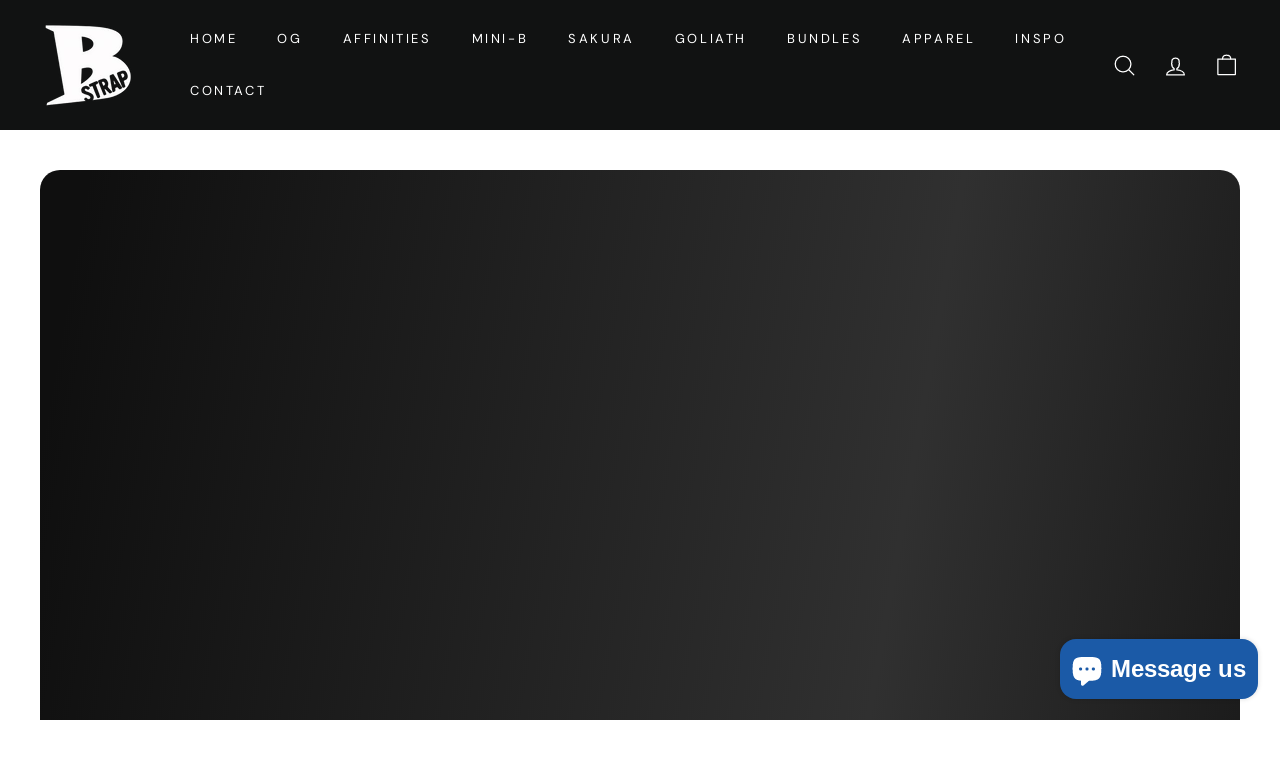

--- FILE ---
content_type: text/html; charset=utf-8
request_url: https://b-strap.com/pages/contact
body_size: 37491
content:
<!doctype html>
<html class="no-js" lang="en" dir="ltr">
<head>
  <meta charset="utf-8">
  <meta http-equiv="X-UA-Compatible" content="IE=edge,chrome=1">
  <meta name="viewport" content="width=device-width,initial-scale=1">
  <meta name="theme-color" content="#111111">
  <link rel="canonical" href="https://b-strap.com/pages/contact">
  <link rel="preconnect" href="https://fonts.shopifycdn.com" crossorigin>
  <link rel="dns-prefetch" href="https://productreviews.shopifycdn.com">
  <link rel="dns-prefetch" href="https://ajax.googleapis.com">
  <link rel="dns-prefetch" href="https://maps.googleapis.com">
  <link rel="dns-prefetch" href="https://maps.gstatic.com"><link rel="shortcut icon" href="//b-strap.com/cdn/shop/files/transparent_blk_32x32.jpg?v=1707142492" type="image/png" /><title>CONTACT
&ndash; Bstrap
</title>
<meta property="og:site_name" content="Bstrap">
  <meta property="og:url" content="https://b-strap.com/pages/contact">
  <meta property="og:title" content="CONTACT">
  <meta property="og:type" content="website">
  <meta property="og:description" content="A new era of gym accessories "><meta property="og:image" content="http://b-strap.com/cdn/shop/files/DSC2037.jpg?v=1670728357">
    <meta property="og:image:secure_url" content="https://b-strap.com/cdn/shop/files/DSC2037.jpg?v=1670728357">
    <meta property="og:image:width" content="2000">
    <meta property="og:image:height" content="3000"><meta name="twitter:site" content="@">
  <meta name="twitter:card" content="summary_large_image">
  <meta name="twitter:title" content="CONTACT">
  <meta name="twitter:description" content="A new era of gym accessories ">
<link rel="stylesheet" href="//b-strap.com/cdn/shop/t/4/assets/country-flags.css" media="print" onload="this.media='all'"><style data-shopify>@font-face {
  font-family: "DM Sans";
  font-weight: 700;
  font-style: normal;
  font-display: swap;
  src: url("//b-strap.com/cdn/fonts/dm_sans/dmsans_n7.97e21d81502002291ea1de8aefb79170c6946ce5.woff2") format("woff2"),
       url("//b-strap.com/cdn/fonts/dm_sans/dmsans_n7.af5c214f5116410ca1d53a2090665620e78e2e1b.woff") format("woff");
}

  @font-face {
  font-family: "DM Sans";
  font-weight: 400;
  font-style: normal;
  font-display: swap;
  src: url("//b-strap.com/cdn/fonts/dm_sans/dmsans_n4.ec80bd4dd7e1a334c969c265873491ae56018d72.woff2") format("woff2"),
       url("//b-strap.com/cdn/fonts/dm_sans/dmsans_n4.87bdd914d8a61247b911147ae68e754d695c58a6.woff") format("woff");
}


  @font-face {
  font-family: "DM Sans";
  font-weight: 600;
  font-style: normal;
  font-display: swap;
  src: url("//b-strap.com/cdn/fonts/dm_sans/dmsans_n6.70a2453ea926d613c6a2f89af05180d14b3a7c96.woff2") format("woff2"),
       url("//b-strap.com/cdn/fonts/dm_sans/dmsans_n6.355605667bef215872257574b57fc097044f7e20.woff") format("woff");
}

  @font-face {
  font-family: "DM Sans";
  font-weight: 400;
  font-style: italic;
  font-display: swap;
  src: url("//b-strap.com/cdn/fonts/dm_sans/dmsans_i4.b8fe05e69ee95d5a53155c346957d8cbf5081c1a.woff2") format("woff2"),
       url("//b-strap.com/cdn/fonts/dm_sans/dmsans_i4.403fe28ee2ea63e142575c0aa47684d65f8c23a0.woff") format("woff");
}

  @font-face {
  font-family: "DM Sans";
  font-weight: 600;
  font-style: italic;
  font-display: swap;
  src: url("//b-strap.com/cdn/fonts/dm_sans/dmsans_i6.b7d5b35c5f29523529e1bf4a3d0de71a44a277b6.woff2") format("woff2"),
       url("//b-strap.com/cdn/fonts/dm_sans/dmsans_i6.9b760cc5bdd17b4de2c70249ba49bd707f27a31b.woff") format("woff");
}

</style><link href="//b-strap.com/cdn/shop/t/4/assets/components.css?v=42491414442499045171741251694" rel="stylesheet" type="text/css" media="all" />
<style data-shopify>:root {
    --typeHeaderPrimary: "DM Sans";
    --typeHeaderFallback: sans-serif;
    --typeHeaderSize: 35px;
    --typeHeaderWeight: 700;
    --typeHeaderLineHeight: 1.1;
    --typeHeaderSpacing: 0.025em;

    --typeBasePrimary:"DM Sans";
    --typeBaseFallback:sans-serif;
    --typeBaseSize: 16px;
    --typeBaseWeight: 400;
    --typeBaseSpacing: 0.025em;
    --typeBaseLineHeight: 1.6;

    --colorSmallImageBg: #ffffff;
    --colorSmallImageBgDark: #f7f7f7;
    --colorLargeImageBg: #0f0f0f;
    --colorLargeImageBgLight: #303030;

    --iconWeight: 3px;
    --iconLinecaps: round;

    
      --buttonRadius: 3px;
      --btnPadding: 11px 25px;
    

    
      --roundness: 20px;
    

    
      --gridThickness: 0;
    

    --productTileMargin: 10%;
    --collectionTileMargin: 15%;

    --swatchSize: 40px;
  }

  @media screen and (max-width: 768px) {
    :root {
      --typeBaseSize: 14px;

      
        --roundness: 15px;
        --btnPadding: 9px 25px;
      
    }
  }</style><script async crossorigin fetchpriority="high" src="/cdn/shopifycloud/importmap-polyfill/es-modules-shim.2.4.0.js"></script>
<script>
    document.documentElement.className = document.documentElement.className.replace('no-js', 'js');

    window.theme = window.theme || {};
    theme.routes = {
      home: "/",
      collections: "/collections",
      cart: "/cart.js",
      cartPage: "/cart",
      cartAdd: "/cart/add.js",
      cartChange: "/cart/change.js",
      search: "/search",
      predictiveSearch: "/search/suggest"
    };

    theme.strings = {
      soldOut: "Sold Out",
      unavailable: "Unavailable",
      inStockLabel: "In stock, ready to ship",
      oneStockLabel: "Low stock - [count] item left",
      otherStockLabel: "Low stock - [count] items left",
      willNotShipUntil: "Ready to ship [date]",
      willBeInStockAfter: "Back in stock [date]",
      waitingForStock: "Backordered, shipping soon",
      savePrice: "Save [saved_amount]",
      cartEmpty: "Your cart is currently empty.",
      cartTermsConfirmation: "You must agree with the terms and conditions of sales to check out",
      searchCollections: "Collections",
      searchPages: "Pages",
      searchArticles: "Articles",
      maxQuantity: "You can only have [quantity] of [title] in your cart."
    };
    theme.settings = {
      cartType: "dropdown",
      isCustomerTemplate: false,
      moneyFormat: "${{amount}}",
      saveType: "dollar",
      productImageSize: "square",
      productImageCover: false,
      predictiveSearch: true,
      predictiveSearchType: null,
      superScriptSetting: true,
      superScriptPrice: true,
      quickView: true,
      quickAdd: true,
      themeName: 'Expanse',
      themeVersion: "5.0.0"
    };
  </script><script type="importmap">
{
  "imports": {
    "components/announcement-bar": "//b-strap.com/cdn/shop/t/4/assets/announcement-bar.js?v=30886685393339443611707137734",
    "components/gift-card-recipient-form": "//b-strap.com/cdn/shop/t/4/assets/gift-card-recipient-form.js?v=63274452948634539821707137734",
    "components/image-element": "//b-strap.com/cdn/shop/t/4/assets/image-element.js?v=149560905999217168541707137735",
    "components/newsletter-reminder": "//b-strap.com/cdn/shop/t/4/assets/newsletter-reminder.js?v=158689173741753302301707137735",
    "components/predictive-search": "//b-strap.com/cdn/shop/t/4/assets/predictive-search.js?v=289510176319545181707137735",
    "components/price-range": "//b-strap.com/cdn/shop/t/4/assets/price-range.js?v=181072884619090886471707137735",
    "components/product-complementary": "//b-strap.com/cdn/shop/t/4/assets/product-complementary.js?v=115010611336991946551707137735",
    "components/product-grid-item": "//b-strap.com/cdn/shop/t/4/assets/product-grid-item.js?v=163812820723271128961707137735",
    "components/product-images": "//b-strap.com/cdn/shop/t/4/assets/product-images.js?v=165385719376091763651707137735",
    "components/quick-add": "//b-strap.com/cdn/shop/t/4/assets/quick-add.js?v=42542036387708553681707137736",
    "components/quick-shop": "//b-strap.com/cdn/shop/t/4/assets/quick-shop.js?v=14962520786590995971707137736",
    "components/section-age-verification-popup": "//b-strap.com/cdn/shop/t/4/assets/section-age-verification-popup.js?v=570856957843724541707137736",
    "components/section-background-image-text": "//b-strap.com/cdn/shop/t/4/assets/section-background-image-text.js?v=134193327559148673711707137736",
    "components/section-collection-header": "//b-strap.com/cdn/shop/t/4/assets/section-collection-header.js?v=62104955657552942271707137736",
    "components/section-countdown": "//b-strap.com/cdn/shop/t/4/assets/section-countdown.js?v=83619262456850900011707137736",
    "components/section-featured-collection": "//b-strap.com/cdn/shop/t/4/assets/section-featured-collection.js?v=70396313371272205741707137736",
    "components/section-footer": "//b-strap.com/cdn/shop/t/4/assets/section-footer.js?v=143843864055408484941707137736",
    "components/section-header": "//b-strap.com/cdn/shop/t/4/assets/section-header.js?v=114101115667708695071707137736",
    "components/section-hero-video": "//b-strap.com/cdn/shop/t/4/assets/section-hero-video.js?v=138616389493027501011707137736",
    "components/section-hotspots": "//b-strap.com/cdn/shop/t/4/assets/section-hotspots.js?v=118949170610172005021707137736",
    "components/section-image-compare": "//b-strap.com/cdn/shop/t/4/assets/section-image-compare.js?v=25526173009852246331707137736",
    "components/section-main-cart": "//b-strap.com/cdn/shop/t/4/assets/section-main-cart.js?v=102282689976117535291707137736",
    "components/section-main-collection": "//b-strap.com/cdn/shop/t/4/assets/section-main-collection.js?v=178808321021703902081707137736",
    "components/section-main-product": "//b-strap.com/cdn/shop/t/4/assets/section-main-product.js?v=48829736225712131391707137736",
    "components/section-main-search": "//b-strap.com/cdn/shop/t/4/assets/section-main-search.js?v=91363574603513782361707137736",
    "components/section-map": "//b-strap.com/cdn/shop/t/4/assets/section-map.js?v=85731902998194521351707137736",
    "components/section-more-products-vendor": "//b-strap.com/cdn/shop/t/4/assets/section-more-products-vendor.js?v=105326113681965784221707137736",
    "components/section-newsletter-popup": "//b-strap.com/cdn/shop/t/4/assets/section-newsletter-popup.js?v=170953806956104469461707137736",
    "components/section-password-header": "//b-strap.com/cdn/shop/t/4/assets/section-password-header.js?v=152732804639088855281707137736",
    "components/section-product-recommendations": "//b-strap.com/cdn/shop/t/4/assets/section-product-recommendations.js?v=68463675784327451211707137736",
    "components/section-promo-grid": "//b-strap.com/cdn/shop/t/4/assets/section-promo-grid.js?v=40677006983618170181707137736",
    "components/section-recently-viewed": "//b-strap.com/cdn/shop/t/4/assets/section-recently-viewed.js?v=55008218357156806671707137736",
    "components/section-slideshow": "//b-strap.com/cdn/shop/t/4/assets/section-slideshow.js?v=78404926763425096301707137736",
    "components/section-slideshow-image": "//b-strap.com/cdn/shop/t/4/assets/section-slideshow-image.js?v=78404926763425096301707137736",
    "components/section-slideshow-split": "//b-strap.com/cdn/shop/t/4/assets/section-slideshow-split.js?v=78404926763425096301707137736",
    "components/section-store-availability": "//b-strap.com/cdn/shop/t/4/assets/section-store-availability.js?v=179020056623871860581707137736",
    "components/section-testimonials": "//b-strap.com/cdn/shop/t/4/assets/section-testimonials.js?v=135504612583298795321707137736",
    "components/section-toolbar": "//b-strap.com/cdn/shop/t/4/assets/section-toolbar.js?v=40810883655964320851707137736",
    "components/tool-tip": "//b-strap.com/cdn/shop/t/4/assets/tool-tip.js?v=80946909978688486381707137737",
    "components/tool-tip-trigger": "//b-strap.com/cdn/shop/t/4/assets/tool-tip-trigger.js?v=34194649362372648151707137737",
    "@archetype-themes/scripts/helpers/init-AOS": "//b-strap.com/cdn/shop/t/4/assets/init-AOS.js?v=133119721856805501371707137735",
    "@archetype-themes/scripts/config": "//b-strap.com/cdn/shop/t/4/assets/config.js?v=182715560184026551971707137734",
    "@archetype-themes/scripts/helpers/sections": "//b-strap.com/cdn/shop/t/4/assets/sections.js?v=30525676374169029511707137736",
    "js-cookie": "//b-strap.com/cdn/shop/t/4/assets/js.cookie.mjs?v=38015963105781969301707137735",
    "@archetype-themes/scripts/modules/modal": "//b-strap.com/cdn/shop/t/4/assets/modal.js?v=45231143018390192411707137735",
    "@archetype-themes/scripts/modules/slideshow": "//b-strap.com/cdn/shop/t/4/assets/slideshow.js?v=115463872910527769351707137736",
    "@archetype-themes/scripts/modules/product-recommendations": "//b-strap.com/cdn/shop/t/4/assets/product-recommendations.js?v=43304738043467140121707137735",
    "nouislider": "//b-strap.com/cdn/shop/t/4/assets/nouislider.js?v=100438778919154896961707137735",
    "@archetype-themes/scripts/helpers/currency": "//b-strap.com/cdn/shop/t/4/assets/currency.js?v=14275331480271113601707137734",
    "@archetype-themes/scripts/helpers/delegate": "//b-strap.com/cdn/shop/t/4/assets/delegate.js?v=150733600779017316001707137734",
    "@archetype-themes/scripts/modules/swatches": "//b-strap.com/cdn/shop/t/4/assets/swatches.js?v=103882278052475410121707137736",
    "@archetype-themes/scripts/modules/photoswipe": "//b-strap.com/cdn/shop/t/4/assets/photoswipe.js?v=133149125523312087301707137735",
    "@archetype-themes/scripts/modules/product": "//b-strap.com/cdn/shop/t/4/assets/product.js?v=113938241193965881771707137735",
    "@archetype-themes/scripts/modules/collapsibles": "//b-strap.com/cdn/shop/t/4/assets/collapsibles.js?v=173915476688299204401707137734",
    "@archetype-themes/scripts/modules/header-nav": "//b-strap.com/cdn/shop/t/4/assets/header-nav.js?v=153535264877449452281707137734",
    "@archetype-themes/scripts/modules/parallax": "//b-strap.com/cdn/shop/t/4/assets/parallax.js?v=20658553194097617601707137735",
    "@archetype-themes/scripts/modules/collection-template": "//b-strap.com/cdn/shop/t/4/assets/collection-template.js?v=145505099368484458371707137734",
    "@archetype-themes/scripts/modules/disclosure": "//b-strap.com/cdn/shop/t/4/assets/disclosure.js?v=24495297545550370831707137734",
    "@archetype-themes/scripts/modules/mobile-nav": "//b-strap.com/cdn/shop/t/4/assets/mobile-nav.js?v=65063705214388957511707137735",
    "@archetype-themes/scripts/modules/header-search": "//b-strap.com/cdn/shop/t/4/assets/header-search.js?v=96962303281191137591707137734",
    "@archetype-themes/scripts/modules/cart-drawer": "//b-strap.com/cdn/shop/t/4/assets/cart-drawer.js?v=127359067068143228651707137734",
    "@archetype-themes/scripts/helpers/utils": "//b-strap.com/cdn/shop/t/4/assets/utils.js?v=183768819557536265621707137737",
    "@archetype-themes/scripts/helpers/size-drawer": "//b-strap.com/cdn/shop/t/4/assets/size-drawer.js?v=16908746908081919891707137736",
    "@archetype-themes/scripts/modules/video-section": "//b-strap.com/cdn/shop/t/4/assets/video-section.js?v=38415978955926866351707137737",
    "@archetype-themes/scripts/modules/cart-form": "//b-strap.com/cdn/shop/t/4/assets/cart-form.js?v=171395635512034314881707137734",
    "@archetype-themes/scripts/helpers/init-observer": "//b-strap.com/cdn/shop/t/4/assets/init-observer.js?v=151712110650051136771707137735",
    "@archetype-themes/scripts/helpers/ajax-renderer": "//b-strap.com/cdn/shop/t/4/assets/ajax-renderer.js?v=167707973626936292861707137734",
    "@archetype-themes/scripts/modules/tool-tip": "//b-strap.com/cdn/shop/t/4/assets/tool-tip.js?v=80946909978688486381707137737",
    "@archetype-themes/scripts/modules/tool-tip-trigger": "//b-strap.com/cdn/shop/t/4/assets/tool-tip-trigger.js?v=34194649362372648151707137737",
    "@archetype-themes/scripts/modules/drawers": "//b-strap.com/cdn/shop/t/4/assets/drawers.js?v=90797109483806998381707137734",
    "@archetype-themes/scripts/helpers/init-globals": "//b-strap.com/cdn/shop/t/4/assets/init-globals.js?v=27416668792594130621707137735",
    "aos": "//b-strap.com/cdn/shop/t/4/assets/aos.js?v=106204913141253275521707137734",
    "@archetype-themes/scripts/helpers/a11y": "//b-strap.com/cdn/shop/t/4/assets/a11y.js?v=114228441666679744341707137734",
    "@archetype-themes/scripts/vendors/flickity": "//b-strap.com/cdn/shop/t/4/assets/flickity.js?v=48539322729379456441707137734",
    "@archetype-themes/scripts/vendors/flickity-fade": "//b-strap.com/cdn/shop/t/4/assets/flickity-fade.js?v=70708211373116380081707137734",
    "@archetype-themes/scripts/vendors/photoswipe.min": "//b-strap.com/cdn/shop/t/4/assets/photoswipe.min.js?v=96706414436924913981707137735",
    "@archetype-themes/scripts/vendors/photoswipe-ui-default.min": "//b-strap.com/cdn/shop/t/4/assets/photoswipe-ui-default.min.js?v=52395271779278780601707137735",
    "@archetype-themes/scripts/helpers/images": "//b-strap.com/cdn/shop/t/4/assets/images.js?v=154579799771787317231707137735",
    "@archetype-themes/scripts/helpers/variants": "//b-strap.com/cdn/shop/t/4/assets/variants.js?v=140263944250498066851707137737",
    "@archetype-themes/scripts/modules/variant-availability": "//b-strap.com/cdn/shop/t/4/assets/variant-availability.js?v=106313593704684021601707137737",
    "@archetype-themes/scripts/modules/quantity-selectors": "//b-strap.com/cdn/shop/t/4/assets/quantity-selectors.js?v=180817540312099548121707137736",
    "@archetype-themes/scripts/modules/product-ajax-form": "//b-strap.com/cdn/shop/t/4/assets/product-ajax-form.js?v=113985492364756232791707137735",
    "@archetype-themes/scripts/helpers/youtube": "//b-strap.com/cdn/shop/t/4/assets/youtube.js?v=58030359294421050461707137737",
    "@archetype-themes/scripts/helpers/vimeo": "//b-strap.com/cdn/shop/t/4/assets/vimeo.js?v=147998489296355848171707137737",
    "@archetype-themes/scripts/modules/product-media": "//b-strap.com/cdn/shop/t/4/assets/product-media.js?v=7149764575920620621707137735",
    "@archetype-themes/scripts/modules/collection-sidebar": "//b-strap.com/cdn/shop/t/4/assets/collection-sidebar.js?v=102654819825539199081707137734",
    "@archetype-themes/scripts/modules/cart-api": "//b-strap.com/cdn/shop/t/4/assets/cart-api.js?v=177228419985507265221707137734",
    "@archetype-themes/scripts/modules/video-modal": "//b-strap.com/cdn/shop/t/4/assets/video-modal.js?v=5964877832267866681707137737",
    "@archetype-themes/scripts/modules/animation-observer": "//b-strap.com/cdn/shop/t/4/assets/animation-observer.js?v=110233317842681188241707137734",
    "@archetype-themes/scripts/modules/page-transitions": "//b-strap.com/cdn/shop/t/4/assets/page-transitions.js?v=72265230091955981801707137735",
    "@archetype-themes/scripts/helpers/rte": "//b-strap.com/cdn/shop/t/4/assets/rte.js?v=124638893503654398791707137736",
    "@archetype-themes/scripts/helpers/library-loader": "//b-strap.com/cdn/shop/t/4/assets/library-loader.js?v=109812686109916403541707137735"
  }
}
</script><script>
  if (!(HTMLScriptElement.supports && HTMLScriptElement.supports('importmap'))) {
    const el = document.createElement('script');
    el.async = true;
    el.src = "//b-strap.com/cdn/shop/t/4/assets/es-module-shims.min.js?v=63404930985865369141707137734";
    document.head.appendChild(el);
  }
</script>
<link rel="modulepreload" href="//b-strap.com/cdn/shop/t/4/assets/is-land.min.js?v=150365442064817536931707137735">
<script type="module" src="//b-strap.com/cdn/shop/t/4/assets/is-land.min.js?v=150365442064817536931707137735"></script>
<script>window.performance && window.performance.mark && window.performance.mark('shopify.content_for_header.start');</script><meta name="google-site-verification" content="Dp1JrJQ2jYzO_wdzC1mDyUrautvrpLEtEmCdVrGMdWQ">
<meta id="shopify-digital-wallet" name="shopify-digital-wallet" content="/61517037758/digital_wallets/dialog">
<meta name="shopify-checkout-api-token" content="20b54d6a35f401da544614adc6148f71">
<meta id="in-context-paypal-metadata" data-shop-id="61517037758" data-venmo-supported="false" data-environment="production" data-locale="en_US" data-paypal-v4="true" data-currency="AUD">
<script async="async" src="/checkouts/internal/preloads.js?locale=en-AU"></script>
<link rel="preconnect" href="https://shop.app" crossorigin="anonymous">
<script async="async" src="https://shop.app/checkouts/internal/preloads.js?locale=en-AU&shop_id=61517037758" crossorigin="anonymous"></script>
<script id="apple-pay-shop-capabilities" type="application/json">{"shopId":61517037758,"countryCode":"AU","currencyCode":"AUD","merchantCapabilities":["supports3DS"],"merchantId":"gid:\/\/shopify\/Shop\/61517037758","merchantName":"Bstrap","requiredBillingContactFields":["postalAddress","email"],"requiredShippingContactFields":["postalAddress","email"],"shippingType":"shipping","supportedNetworks":["visa","masterCard","amex","jcb"],"total":{"type":"pending","label":"Bstrap","amount":"1.00"},"shopifyPaymentsEnabled":true,"supportsSubscriptions":true}</script>
<script id="shopify-features" type="application/json">{"accessToken":"20b54d6a35f401da544614adc6148f71","betas":["rich-media-storefront-analytics"],"domain":"b-strap.com","predictiveSearch":true,"shopId":61517037758,"locale":"en"}</script>
<script>var Shopify = Shopify || {};
Shopify.shop = "bstrap1.myshopify.com";
Shopify.locale = "en";
Shopify.currency = {"active":"AUD","rate":"1.0"};
Shopify.country = "AU";
Shopify.theme = {"name":"Expanse","id":135451345086,"schema_name":"Expanse","schema_version":"5.0.0","theme_store_id":902,"role":"main"};
Shopify.theme.handle = "null";
Shopify.theme.style = {"id":null,"handle":null};
Shopify.cdnHost = "b-strap.com/cdn";
Shopify.routes = Shopify.routes || {};
Shopify.routes.root = "/";</script>
<script type="module">!function(o){(o.Shopify=o.Shopify||{}).modules=!0}(window);</script>
<script>!function(o){function n(){var o=[];function n(){o.push(Array.prototype.slice.apply(arguments))}return n.q=o,n}var t=o.Shopify=o.Shopify||{};t.loadFeatures=n(),t.autoloadFeatures=n()}(window);</script>
<script>
  window.ShopifyPay = window.ShopifyPay || {};
  window.ShopifyPay.apiHost = "shop.app\/pay";
  window.ShopifyPay.redirectState = null;
</script>
<script id="shop-js-analytics" type="application/json">{"pageType":"page"}</script>
<script defer="defer" async type="module" src="//b-strap.com/cdn/shopifycloud/shop-js/modules/v2/client.init-shop-cart-sync_BT-GjEfc.en.esm.js"></script>
<script defer="defer" async type="module" src="//b-strap.com/cdn/shopifycloud/shop-js/modules/v2/chunk.common_D58fp_Oc.esm.js"></script>
<script defer="defer" async type="module" src="//b-strap.com/cdn/shopifycloud/shop-js/modules/v2/chunk.modal_xMitdFEc.esm.js"></script>
<script type="module">
  await import("//b-strap.com/cdn/shopifycloud/shop-js/modules/v2/client.init-shop-cart-sync_BT-GjEfc.en.esm.js");
await import("//b-strap.com/cdn/shopifycloud/shop-js/modules/v2/chunk.common_D58fp_Oc.esm.js");
await import("//b-strap.com/cdn/shopifycloud/shop-js/modules/v2/chunk.modal_xMitdFEc.esm.js");

  window.Shopify.SignInWithShop?.initShopCartSync?.({"fedCMEnabled":true,"windoidEnabled":true});

</script>
<script>
  window.Shopify = window.Shopify || {};
  if (!window.Shopify.featureAssets) window.Shopify.featureAssets = {};
  window.Shopify.featureAssets['shop-js'] = {"shop-cart-sync":["modules/v2/client.shop-cart-sync_DZOKe7Ll.en.esm.js","modules/v2/chunk.common_D58fp_Oc.esm.js","modules/v2/chunk.modal_xMitdFEc.esm.js"],"init-fed-cm":["modules/v2/client.init-fed-cm_B6oLuCjv.en.esm.js","modules/v2/chunk.common_D58fp_Oc.esm.js","modules/v2/chunk.modal_xMitdFEc.esm.js"],"shop-cash-offers":["modules/v2/client.shop-cash-offers_D2sdYoxE.en.esm.js","modules/v2/chunk.common_D58fp_Oc.esm.js","modules/v2/chunk.modal_xMitdFEc.esm.js"],"shop-login-button":["modules/v2/client.shop-login-button_QeVjl5Y3.en.esm.js","modules/v2/chunk.common_D58fp_Oc.esm.js","modules/v2/chunk.modal_xMitdFEc.esm.js"],"pay-button":["modules/v2/client.pay-button_DXTOsIq6.en.esm.js","modules/v2/chunk.common_D58fp_Oc.esm.js","modules/v2/chunk.modal_xMitdFEc.esm.js"],"shop-button":["modules/v2/client.shop-button_DQZHx9pm.en.esm.js","modules/v2/chunk.common_D58fp_Oc.esm.js","modules/v2/chunk.modal_xMitdFEc.esm.js"],"avatar":["modules/v2/client.avatar_BTnouDA3.en.esm.js"],"init-windoid":["modules/v2/client.init-windoid_CR1B-cfM.en.esm.js","modules/v2/chunk.common_D58fp_Oc.esm.js","modules/v2/chunk.modal_xMitdFEc.esm.js"],"init-shop-for-new-customer-accounts":["modules/v2/client.init-shop-for-new-customer-accounts_C_vY_xzh.en.esm.js","modules/v2/client.shop-login-button_QeVjl5Y3.en.esm.js","modules/v2/chunk.common_D58fp_Oc.esm.js","modules/v2/chunk.modal_xMitdFEc.esm.js"],"init-shop-email-lookup-coordinator":["modules/v2/client.init-shop-email-lookup-coordinator_BI7n9ZSv.en.esm.js","modules/v2/chunk.common_D58fp_Oc.esm.js","modules/v2/chunk.modal_xMitdFEc.esm.js"],"init-shop-cart-sync":["modules/v2/client.init-shop-cart-sync_BT-GjEfc.en.esm.js","modules/v2/chunk.common_D58fp_Oc.esm.js","modules/v2/chunk.modal_xMitdFEc.esm.js"],"shop-toast-manager":["modules/v2/client.shop-toast-manager_DiYdP3xc.en.esm.js","modules/v2/chunk.common_D58fp_Oc.esm.js","modules/v2/chunk.modal_xMitdFEc.esm.js"],"init-customer-accounts":["modules/v2/client.init-customer-accounts_D9ZNqS-Q.en.esm.js","modules/v2/client.shop-login-button_QeVjl5Y3.en.esm.js","modules/v2/chunk.common_D58fp_Oc.esm.js","modules/v2/chunk.modal_xMitdFEc.esm.js"],"init-customer-accounts-sign-up":["modules/v2/client.init-customer-accounts-sign-up_iGw4briv.en.esm.js","modules/v2/client.shop-login-button_QeVjl5Y3.en.esm.js","modules/v2/chunk.common_D58fp_Oc.esm.js","modules/v2/chunk.modal_xMitdFEc.esm.js"],"shop-follow-button":["modules/v2/client.shop-follow-button_CqMgW2wH.en.esm.js","modules/v2/chunk.common_D58fp_Oc.esm.js","modules/v2/chunk.modal_xMitdFEc.esm.js"],"checkout-modal":["modules/v2/client.checkout-modal_xHeaAweL.en.esm.js","modules/v2/chunk.common_D58fp_Oc.esm.js","modules/v2/chunk.modal_xMitdFEc.esm.js"],"shop-login":["modules/v2/client.shop-login_D91U-Q7h.en.esm.js","modules/v2/chunk.common_D58fp_Oc.esm.js","modules/v2/chunk.modal_xMitdFEc.esm.js"],"lead-capture":["modules/v2/client.lead-capture_BJmE1dJe.en.esm.js","modules/v2/chunk.common_D58fp_Oc.esm.js","modules/v2/chunk.modal_xMitdFEc.esm.js"],"payment-terms":["modules/v2/client.payment-terms_Ci9AEqFq.en.esm.js","modules/v2/chunk.common_D58fp_Oc.esm.js","modules/v2/chunk.modal_xMitdFEc.esm.js"]};
</script>
<script>(function() {
  var isLoaded = false;
  function asyncLoad() {
    if (isLoaded) return;
    isLoaded = true;
    var urls = ["https:\/\/cdn.commoninja.com\/sdk\/latest\/commonninja.js?shop=bstrap1.myshopify.com","\/\/www.powr.io\/powr.js?powr-token=bstrap1.myshopify.com\u0026external-type=shopify\u0026shop=bstrap1.myshopify.com","https:\/\/cdn.one.store\/javascript\/dist\/1.0\/jcr-widget.js?account_id=shopify:bstrap1.myshopify.com\u0026shop=bstrap1.myshopify.com","https:\/\/cloud.goldendev.win\/shopify\/show-recent-orders\/js\/show-recent-orders.js?shop=bstrap1.myshopify.com","https:\/\/shy.elfsight.com\/p\/platform.js?shop=bstrap1.myshopify.com","https:\/\/api.fastbundle.co\/scripts\/src.js?shop=bstrap1.myshopify.com","https:\/\/cdn.perzonalization.com\/js\/loader\/shopify.loader.js?shop=bstrap1.myshopify.com"];
    for (var i = 0; i < urls.length; i++) {
      var s = document.createElement('script');
      s.type = 'text/javascript';
      s.async = true;
      s.src = urls[i];
      var x = document.getElementsByTagName('script')[0];
      x.parentNode.insertBefore(s, x);
    }
  };
  if(window.attachEvent) {
    window.attachEvent('onload', asyncLoad);
  } else {
    window.addEventListener('load', asyncLoad, false);
  }
})();</script>
<script id="__st">var __st={"a":61517037758,"offset":36000,"reqid":"8f86e623-bd03-4ab2-8f07-81b3999fb82c-1769346432","pageurl":"b-strap.com\/pages\/contact","s":"pages-88799576254","u":"a6d8e2f564d2","p":"page","rtyp":"page","rid":88799576254};</script>
<script>window.ShopifyPaypalV4VisibilityTracking = true;</script>
<script id="captcha-bootstrap">!function(){'use strict';const t='contact',e='account',n='new_comment',o=[[t,t],['blogs',n],['comments',n],[t,'customer']],c=[[e,'customer_login'],[e,'guest_login'],[e,'recover_customer_password'],[e,'create_customer']],r=t=>t.map((([t,e])=>`form[action*='/${t}']:not([data-nocaptcha='true']) input[name='form_type'][value='${e}']`)).join(','),a=t=>()=>t?[...document.querySelectorAll(t)].map((t=>t.form)):[];function s(){const t=[...o],e=r(t);return a(e)}const i='password',u='form_key',d=['recaptcha-v3-token','g-recaptcha-response','h-captcha-response',i],f=()=>{try{return window.sessionStorage}catch{return}},m='__shopify_v',_=t=>t.elements[u];function p(t,e,n=!1){try{const o=window.sessionStorage,c=JSON.parse(o.getItem(e)),{data:r}=function(t){const{data:e,action:n}=t;return t[m]||n?{data:e,action:n}:{data:t,action:n}}(c);for(const[e,n]of Object.entries(r))t.elements[e]&&(t.elements[e].value=n);n&&o.removeItem(e)}catch(o){console.error('form repopulation failed',{error:o})}}const l='form_type',E='cptcha';function T(t){t.dataset[E]=!0}const w=window,h=w.document,L='Shopify',v='ce_forms',y='captcha';let A=!1;((t,e)=>{const n=(g='f06e6c50-85a8-45c8-87d0-21a2b65856fe',I='https://cdn.shopify.com/shopifycloud/storefront-forms-hcaptcha/ce_storefront_forms_captcha_hcaptcha.v1.5.2.iife.js',D={infoText:'Protected by hCaptcha',privacyText:'Privacy',termsText:'Terms'},(t,e,n)=>{const o=w[L][v],c=o.bindForm;if(c)return c(t,g,e,D).then(n);var r;o.q.push([[t,g,e,D],n]),r=I,A||(h.body.append(Object.assign(h.createElement('script'),{id:'captcha-provider',async:!0,src:r})),A=!0)});var g,I,D;w[L]=w[L]||{},w[L][v]=w[L][v]||{},w[L][v].q=[],w[L][y]=w[L][y]||{},w[L][y].protect=function(t,e){n(t,void 0,e),T(t)},Object.freeze(w[L][y]),function(t,e,n,w,h,L){const[v,y,A,g]=function(t,e,n){const i=e?o:[],u=t?c:[],d=[...i,...u],f=r(d),m=r(i),_=r(d.filter((([t,e])=>n.includes(e))));return[a(f),a(m),a(_),s()]}(w,h,L),I=t=>{const e=t.target;return e instanceof HTMLFormElement?e:e&&e.form},D=t=>v().includes(t);t.addEventListener('submit',(t=>{const e=I(t);if(!e)return;const n=D(e)&&!e.dataset.hcaptchaBound&&!e.dataset.recaptchaBound,o=_(e),c=g().includes(e)&&(!o||!o.value);(n||c)&&t.preventDefault(),c&&!n&&(function(t){try{if(!f())return;!function(t){const e=f();if(!e)return;const n=_(t);if(!n)return;const o=n.value;o&&e.removeItem(o)}(t);const e=Array.from(Array(32),(()=>Math.random().toString(36)[2])).join('');!function(t,e){_(t)||t.append(Object.assign(document.createElement('input'),{type:'hidden',name:u})),t.elements[u].value=e}(t,e),function(t,e){const n=f();if(!n)return;const o=[...t.querySelectorAll(`input[type='${i}']`)].map((({name:t})=>t)),c=[...d,...o],r={};for(const[a,s]of new FormData(t).entries())c.includes(a)||(r[a]=s);n.setItem(e,JSON.stringify({[m]:1,action:t.action,data:r}))}(t,e)}catch(e){console.error('failed to persist form',e)}}(e),e.submit())}));const S=(t,e)=>{t&&!t.dataset[E]&&(n(t,e.some((e=>e===t))),T(t))};for(const o of['focusin','change'])t.addEventListener(o,(t=>{const e=I(t);D(e)&&S(e,y())}));const B=e.get('form_key'),M=e.get(l),P=B&&M;t.addEventListener('DOMContentLoaded',(()=>{const t=y();if(P)for(const e of t)e.elements[l].value===M&&p(e,B);[...new Set([...A(),...v().filter((t=>'true'===t.dataset.shopifyCaptcha))])].forEach((e=>S(e,t)))}))}(h,new URLSearchParams(w.location.search),n,t,e,['guest_login'])})(!0,!0)}();</script>
<script integrity="sha256-4kQ18oKyAcykRKYeNunJcIwy7WH5gtpwJnB7kiuLZ1E=" data-source-attribution="shopify.loadfeatures" defer="defer" src="//b-strap.com/cdn/shopifycloud/storefront/assets/storefront/load_feature-a0a9edcb.js" crossorigin="anonymous"></script>
<script crossorigin="anonymous" defer="defer" src="//b-strap.com/cdn/shopifycloud/storefront/assets/shopify_pay/storefront-65b4c6d7.js?v=20250812"></script>
<script data-source-attribution="shopify.dynamic_checkout.dynamic.init">var Shopify=Shopify||{};Shopify.PaymentButton=Shopify.PaymentButton||{isStorefrontPortableWallets:!0,init:function(){window.Shopify.PaymentButton.init=function(){};var t=document.createElement("script");t.src="https://b-strap.com/cdn/shopifycloud/portable-wallets/latest/portable-wallets.en.js",t.type="module",document.head.appendChild(t)}};
</script>
<script data-source-attribution="shopify.dynamic_checkout.buyer_consent">
  function portableWalletsHideBuyerConsent(e){var t=document.getElementById("shopify-buyer-consent"),n=document.getElementById("shopify-subscription-policy-button");t&&n&&(t.classList.add("hidden"),t.setAttribute("aria-hidden","true"),n.removeEventListener("click",e))}function portableWalletsShowBuyerConsent(e){var t=document.getElementById("shopify-buyer-consent"),n=document.getElementById("shopify-subscription-policy-button");t&&n&&(t.classList.remove("hidden"),t.removeAttribute("aria-hidden"),n.addEventListener("click",e))}window.Shopify?.PaymentButton&&(window.Shopify.PaymentButton.hideBuyerConsent=portableWalletsHideBuyerConsent,window.Shopify.PaymentButton.showBuyerConsent=portableWalletsShowBuyerConsent);
</script>
<script data-source-attribution="shopify.dynamic_checkout.cart.bootstrap">document.addEventListener("DOMContentLoaded",(function(){function t(){return document.querySelector("shopify-accelerated-checkout-cart, shopify-accelerated-checkout")}if(t())Shopify.PaymentButton.init();else{new MutationObserver((function(e,n){t()&&(Shopify.PaymentButton.init(),n.disconnect())})).observe(document.body,{childList:!0,subtree:!0})}}));
</script>
<link id="shopify-accelerated-checkout-styles" rel="stylesheet" media="screen" href="https://b-strap.com/cdn/shopifycloud/portable-wallets/latest/accelerated-checkout-backwards-compat.css" crossorigin="anonymous">
<style id="shopify-accelerated-checkout-cart">
        #shopify-buyer-consent {
  margin-top: 1em;
  display: inline-block;
  width: 100%;
}

#shopify-buyer-consent.hidden {
  display: none;
}

#shopify-subscription-policy-button {
  background: none;
  border: none;
  padding: 0;
  text-decoration: underline;
  font-size: inherit;
  cursor: pointer;
}

#shopify-subscription-policy-button::before {
  box-shadow: none;
}

      </style>

<script>window.performance && window.performance.mark && window.performance.mark('shopify.content_for_header.end');</script>

  <script src="//b-strap.com/cdn/shop/t/4/assets/theme.js?v=77167323714411244521707137737" defer="defer"></script>
<!-- BEGIN app block: shopify://apps/eg-auto-add-to-cart/blocks/app-embed/0f7d4f74-1e89-4820-aec4-6564d7e535d2 -->










  
    <script
      async
      type="text/javascript"
      src="https://cdn.506.io/eg/script.js?shop=bstrap1.myshopify.com&v=7"
    ></script>
  



  <meta id="easygift-shop" itemid="c2hvcF8kXzE3NjkzNDY0MzM=" content="{&quot;isInstalled&quot;:true,&quot;installedOn&quot;:&quot;2024-11-27T11:20:00.259Z&quot;,&quot;appVersion&quot;:&quot;3.0&quot;,&quot;subscriptionName&quot;:&quot;Standard&quot;,&quot;cartAnalytics&quot;:true,&quot;freeTrialEndsOn&quot;:null,&quot;settings&quot;:{&quot;reminderBannerStyle&quot;:{&quot;position&quot;:{&quot;horizontal&quot;:&quot;right&quot;,&quot;vertical&quot;:&quot;bottom&quot;},&quot;closingMode&quot;:&quot;doNotAutoClose&quot;,&quot;cssStyles&quot;:&quot;&quot;,&quot;displayAfter&quot;:5,&quot;headerText&quot;:&quot;&quot;,&quot;imageUrl&quot;:null,&quot;primaryColor&quot;:&quot;#000000&quot;,&quot;reshowBannerAfter&quot;:&quot;everyNewSession&quot;,&quot;selfcloseAfter&quot;:5,&quot;showImage&quot;:false,&quot;subHeaderText&quot;:&quot;&quot;},&quot;addedItemIdentifier&quot;:&quot;_Gifted&quot;,&quot;ignoreOtherAppLineItems&quot;:null,&quot;customVariantsInfoLifetimeMins&quot;:1440,&quot;redirectPath&quot;:null,&quot;ignoreNonStandardCartRequests&quot;:false,&quot;bannerStyle&quot;:{&quot;position&quot;:{&quot;horizontal&quot;:&quot;right&quot;,&quot;vertical&quot;:&quot;bottom&quot;},&quot;cssStyles&quot;:null,&quot;primaryColor&quot;:&quot;#000000&quot;},&quot;themePresetId&quot;:null,&quot;notificationStyle&quot;:{&quot;position&quot;:{&quot;horizontal&quot;:null,&quot;vertical&quot;:null},&quot;cssStyles&quot;:null,&quot;duration&quot;:null,&quot;hasCustomizations&quot;:false,&quot;primaryColor&quot;:null},&quot;fetchCartData&quot;:false,&quot;useLocalStorage&quot;:{&quot;enabled&quot;:false,&quot;expiryMinutes&quot;:null},&quot;popupStyle&quot;:{&quot;addButtonText&quot;:null,&quot;cssStyles&quot;:null,&quot;dismissButtonText&quot;:null,&quot;hasCustomizations&quot;:false,&quot;imageUrl&quot;:null,&quot;outOfStockButtonText&quot;:null,&quot;primaryColor&quot;:null,&quot;secondaryColor&quot;:null,&quot;showProductLink&quot;:false,&quot;subscriptionLabel&quot;:&quot;Subscription Plan&quot;},&quot;refreshAfterBannerClick&quot;:false,&quot;disableReapplyRules&quot;:false,&quot;disableReloadOnFailedAddition&quot;:false,&quot;autoReloadCartPage&quot;:false,&quot;ajaxRedirectPath&quot;:null,&quot;allowSimultaneousRequests&quot;:false,&quot;applyRulesOnCheckout&quot;:false,&quot;enableCartCtrlOverrides&quot;:true,&quot;scriptSettings&quot;:{&quot;branding&quot;:{&quot;removalRequestSent&quot;:null,&quot;show&quot;:false},&quot;productPageRedirection&quot;:{&quot;enabled&quot;:false,&quot;products&quot;:[],&quot;redirectionURL&quot;:&quot;\/&quot;},&quot;debugging&quot;:{&quot;enabled&quot;:false,&quot;enabledOn&quot;:null,&quot;stringifyObj&quot;:false},&quot;delayUpdates&quot;:2000,&quot;decodePayload&quot;:false,&quot;hideAlertsOnFrontend&quot;:false,&quot;removeEGPropertyFromSplitActionLineItems&quot;:false,&quot;fetchProductInfoFromSavedDomain&quot;:false,&quot;enableBuyNowInterceptions&quot;:false,&quot;removeProductsAddedFromExpiredRules&quot;:false,&quot;useFinalPrice&quot;:false,&quot;hideGiftedPropertyText&quot;:false,&quot;fetchCartDataBeforeRequest&quot;:false,&quot;customCSS&quot;:null}},&quot;translations&quot;:null,&quot;defaultLocale&quot;:&quot;en&quot;,&quot;shopDomain&quot;:&quot;b-strap.com&quot;}">


<script defer>
  (async function() {
    try {

      const blockVersion = "v3"
      if (blockVersion != "v3") {
        return
      }

      let metaErrorFlag = false;
      if (metaErrorFlag) {
        return
      }

      // Parse metafields as JSON
      const metafields = {};

      // Process metafields in JavaScript
      let savedRulesArray = [];
      for (const [key, value] of Object.entries(metafields)) {
        if (value) {
          for (const prop in value) {
            // avoiding Object.Keys for performance gain -- no need to make an array of keys.
            savedRulesArray.push(value);
            break;
          }
        }
      }

      const metaTag = document.createElement('meta');
      metaTag.id = 'easygift-rules';
      metaTag.content = JSON.stringify(savedRulesArray);
      metaTag.setAttribute('itemid', 'cnVsZXNfJF8xNzY5MzQ2NDMz');

      document.head.appendChild(metaTag);
      } catch (err) {
        
      }
  })();
</script>


  <script
    type="text/javascript"
    defer
  >

    (function () {
      try {
        window.EG_INFO = window.EG_INFO || {};
        var shopInfo = {"isInstalled":true,"installedOn":"2024-11-27T11:20:00.259Z","appVersion":"3.0","subscriptionName":"Standard","cartAnalytics":true,"freeTrialEndsOn":null,"settings":{"reminderBannerStyle":{"position":{"horizontal":"right","vertical":"bottom"},"closingMode":"doNotAutoClose","cssStyles":"","displayAfter":5,"headerText":"","imageUrl":null,"primaryColor":"#000000","reshowBannerAfter":"everyNewSession","selfcloseAfter":5,"showImage":false,"subHeaderText":""},"addedItemIdentifier":"_Gifted","ignoreOtherAppLineItems":null,"customVariantsInfoLifetimeMins":1440,"redirectPath":null,"ignoreNonStandardCartRequests":false,"bannerStyle":{"position":{"horizontal":"right","vertical":"bottom"},"cssStyles":null,"primaryColor":"#000000"},"themePresetId":null,"notificationStyle":{"position":{"horizontal":null,"vertical":null},"cssStyles":null,"duration":null,"hasCustomizations":false,"primaryColor":null},"fetchCartData":false,"useLocalStorage":{"enabled":false,"expiryMinutes":null},"popupStyle":{"addButtonText":null,"cssStyles":null,"dismissButtonText":null,"hasCustomizations":false,"imageUrl":null,"outOfStockButtonText":null,"primaryColor":null,"secondaryColor":null,"showProductLink":false,"subscriptionLabel":"Subscription Plan"},"refreshAfterBannerClick":false,"disableReapplyRules":false,"disableReloadOnFailedAddition":false,"autoReloadCartPage":false,"ajaxRedirectPath":null,"allowSimultaneousRequests":false,"applyRulesOnCheckout":false,"enableCartCtrlOverrides":true,"scriptSettings":{"branding":{"removalRequestSent":null,"show":false},"productPageRedirection":{"enabled":false,"products":[],"redirectionURL":"\/"},"debugging":{"enabled":false,"enabledOn":null,"stringifyObj":false},"delayUpdates":2000,"decodePayload":false,"hideAlertsOnFrontend":false,"removeEGPropertyFromSplitActionLineItems":false,"fetchProductInfoFromSavedDomain":false,"enableBuyNowInterceptions":false,"removeProductsAddedFromExpiredRules":false,"useFinalPrice":false,"hideGiftedPropertyText":false,"fetchCartDataBeforeRequest":false,"customCSS":null}},"translations":null,"defaultLocale":"en","shopDomain":"b-strap.com"};
        var productRedirectionEnabled = shopInfo.settings.scriptSettings.productPageRedirection.enabled;
        if (["Unlimited", "Enterprise"].includes(shopInfo.subscriptionName) && productRedirectionEnabled) {
          var products = shopInfo.settings.scriptSettings.productPageRedirection.products;
          if (products.length > 0) {
            var productIds = products.map(function(prod) {
              var productGid = prod.id;
              var productIdNumber = parseInt(productGid.split('/').pop());
              return productIdNumber;
            });
            var productInfo = null;
            var isProductInList = productIds.includes(productInfo.id);
            if (isProductInList) {
              var redirectionURL = shopInfo.settings.scriptSettings.productPageRedirection.redirectionURL;
              if (redirectionURL) {
                window.location = redirectionURL;
              }
            }
          }
        }

        
      } catch(err) {
      return
    }})()
  </script>



<!-- END app block --><script src="https://cdn.shopify.com/extensions/e8878072-2f6b-4e89-8082-94b04320908d/inbox-1254/assets/inbox-chat-loader.js" type="text/javascript" defer="defer"></script>
<link href="https://monorail-edge.shopifysvc.com" rel="dns-prefetch">
<script>(function(){if ("sendBeacon" in navigator && "performance" in window) {try {var session_token_from_headers = performance.getEntriesByType('navigation')[0].serverTiming.find(x => x.name == '_s').description;} catch {var session_token_from_headers = undefined;}var session_cookie_matches = document.cookie.match(/_shopify_s=([^;]*)/);var session_token_from_cookie = session_cookie_matches && session_cookie_matches.length === 2 ? session_cookie_matches[1] : "";var session_token = session_token_from_headers || session_token_from_cookie || "";function handle_abandonment_event(e) {var entries = performance.getEntries().filter(function(entry) {return /monorail-edge.shopifysvc.com/.test(entry.name);});if (!window.abandonment_tracked && entries.length === 0) {window.abandonment_tracked = true;var currentMs = Date.now();var navigation_start = performance.timing.navigationStart;var payload = {shop_id: 61517037758,url: window.location.href,navigation_start,duration: currentMs - navigation_start,session_token,page_type: "page"};window.navigator.sendBeacon("https://monorail-edge.shopifysvc.com/v1/produce", JSON.stringify({schema_id: "online_store_buyer_site_abandonment/1.1",payload: payload,metadata: {event_created_at_ms: currentMs,event_sent_at_ms: currentMs}}));}}window.addEventListener('pagehide', handle_abandonment_event);}}());</script>
<script id="web-pixels-manager-setup">(function e(e,d,r,n,o){if(void 0===o&&(o={}),!Boolean(null===(a=null===(i=window.Shopify)||void 0===i?void 0:i.analytics)||void 0===a?void 0:a.replayQueue)){var i,a;window.Shopify=window.Shopify||{};var t=window.Shopify;t.analytics=t.analytics||{};var s=t.analytics;s.replayQueue=[],s.publish=function(e,d,r){return s.replayQueue.push([e,d,r]),!0};try{self.performance.mark("wpm:start")}catch(e){}var l=function(){var e={modern:/Edge?\/(1{2}[4-9]|1[2-9]\d|[2-9]\d{2}|\d{4,})\.\d+(\.\d+|)|Firefox\/(1{2}[4-9]|1[2-9]\d|[2-9]\d{2}|\d{4,})\.\d+(\.\d+|)|Chrom(ium|e)\/(9{2}|\d{3,})\.\d+(\.\d+|)|(Maci|X1{2}).+ Version\/(15\.\d+|(1[6-9]|[2-9]\d|\d{3,})\.\d+)([,.]\d+|)( \(\w+\)|)( Mobile\/\w+|) Safari\/|Chrome.+OPR\/(9{2}|\d{3,})\.\d+\.\d+|(CPU[ +]OS|iPhone[ +]OS|CPU[ +]iPhone|CPU IPhone OS|CPU iPad OS)[ +]+(15[._]\d+|(1[6-9]|[2-9]\d|\d{3,})[._]\d+)([._]\d+|)|Android:?[ /-](13[3-9]|1[4-9]\d|[2-9]\d{2}|\d{4,})(\.\d+|)(\.\d+|)|Android.+Firefox\/(13[5-9]|1[4-9]\d|[2-9]\d{2}|\d{4,})\.\d+(\.\d+|)|Android.+Chrom(ium|e)\/(13[3-9]|1[4-9]\d|[2-9]\d{2}|\d{4,})\.\d+(\.\d+|)|SamsungBrowser\/([2-9]\d|\d{3,})\.\d+/,legacy:/Edge?\/(1[6-9]|[2-9]\d|\d{3,})\.\d+(\.\d+|)|Firefox\/(5[4-9]|[6-9]\d|\d{3,})\.\d+(\.\d+|)|Chrom(ium|e)\/(5[1-9]|[6-9]\d|\d{3,})\.\d+(\.\d+|)([\d.]+$|.*Safari\/(?![\d.]+ Edge\/[\d.]+$))|(Maci|X1{2}).+ Version\/(10\.\d+|(1[1-9]|[2-9]\d|\d{3,})\.\d+)([,.]\d+|)( \(\w+\)|)( Mobile\/\w+|) Safari\/|Chrome.+OPR\/(3[89]|[4-9]\d|\d{3,})\.\d+\.\d+|(CPU[ +]OS|iPhone[ +]OS|CPU[ +]iPhone|CPU IPhone OS|CPU iPad OS)[ +]+(10[._]\d+|(1[1-9]|[2-9]\d|\d{3,})[._]\d+)([._]\d+|)|Android:?[ /-](13[3-9]|1[4-9]\d|[2-9]\d{2}|\d{4,})(\.\d+|)(\.\d+|)|Mobile Safari.+OPR\/([89]\d|\d{3,})\.\d+\.\d+|Android.+Firefox\/(13[5-9]|1[4-9]\d|[2-9]\d{2}|\d{4,})\.\d+(\.\d+|)|Android.+Chrom(ium|e)\/(13[3-9]|1[4-9]\d|[2-9]\d{2}|\d{4,})\.\d+(\.\d+|)|Android.+(UC? ?Browser|UCWEB|U3)[ /]?(15\.([5-9]|\d{2,})|(1[6-9]|[2-9]\d|\d{3,})\.\d+)\.\d+|SamsungBrowser\/(5\.\d+|([6-9]|\d{2,})\.\d+)|Android.+MQ{2}Browser\/(14(\.(9|\d{2,})|)|(1[5-9]|[2-9]\d|\d{3,})(\.\d+|))(\.\d+|)|K[Aa][Ii]OS\/(3\.\d+|([4-9]|\d{2,})\.\d+)(\.\d+|)/},d=e.modern,r=e.legacy,n=navigator.userAgent;return n.match(d)?"modern":n.match(r)?"legacy":"unknown"}(),u="modern"===l?"modern":"legacy",c=(null!=n?n:{modern:"",legacy:""})[u],f=function(e){return[e.baseUrl,"/wpm","/b",e.hashVersion,"modern"===e.buildTarget?"m":"l",".js"].join("")}({baseUrl:d,hashVersion:r,buildTarget:u}),m=function(e){var d=e.version,r=e.bundleTarget,n=e.surface,o=e.pageUrl,i=e.monorailEndpoint;return{emit:function(e){var a=e.status,t=e.errorMsg,s=(new Date).getTime(),l=JSON.stringify({metadata:{event_sent_at_ms:s},events:[{schema_id:"web_pixels_manager_load/3.1",payload:{version:d,bundle_target:r,page_url:o,status:a,surface:n,error_msg:t},metadata:{event_created_at_ms:s}}]});if(!i)return console&&console.warn&&console.warn("[Web Pixels Manager] No Monorail endpoint provided, skipping logging."),!1;try{return self.navigator.sendBeacon.bind(self.navigator)(i,l)}catch(e){}var u=new XMLHttpRequest;try{return u.open("POST",i,!0),u.setRequestHeader("Content-Type","text/plain"),u.send(l),!0}catch(e){return console&&console.warn&&console.warn("[Web Pixels Manager] Got an unhandled error while logging to Monorail."),!1}}}}({version:r,bundleTarget:l,surface:e.surface,pageUrl:self.location.href,monorailEndpoint:e.monorailEndpoint});try{o.browserTarget=l,function(e){var d=e.src,r=e.async,n=void 0===r||r,o=e.onload,i=e.onerror,a=e.sri,t=e.scriptDataAttributes,s=void 0===t?{}:t,l=document.createElement("script"),u=document.querySelector("head"),c=document.querySelector("body");if(l.async=n,l.src=d,a&&(l.integrity=a,l.crossOrigin="anonymous"),s)for(var f in s)if(Object.prototype.hasOwnProperty.call(s,f))try{l.dataset[f]=s[f]}catch(e){}if(o&&l.addEventListener("load",o),i&&l.addEventListener("error",i),u)u.appendChild(l);else{if(!c)throw new Error("Did not find a head or body element to append the script");c.appendChild(l)}}({src:f,async:!0,onload:function(){if(!function(){var e,d;return Boolean(null===(d=null===(e=window.Shopify)||void 0===e?void 0:e.analytics)||void 0===d?void 0:d.initialized)}()){var d=window.webPixelsManager.init(e)||void 0;if(d){var r=window.Shopify.analytics;r.replayQueue.forEach((function(e){var r=e[0],n=e[1],o=e[2];d.publishCustomEvent(r,n,o)})),r.replayQueue=[],r.publish=d.publishCustomEvent,r.visitor=d.visitor,r.initialized=!0}}},onerror:function(){return m.emit({status:"failed",errorMsg:"".concat(f," has failed to load")})},sri:function(e){var d=/^sha384-[A-Za-z0-9+/=]+$/;return"string"==typeof e&&d.test(e)}(c)?c:"",scriptDataAttributes:o}),m.emit({status:"loading"})}catch(e){m.emit({status:"failed",errorMsg:(null==e?void 0:e.message)||"Unknown error"})}}})({shopId: 61517037758,storefrontBaseUrl: "https://b-strap.com",extensionsBaseUrl: "https://extensions.shopifycdn.com/cdn/shopifycloud/web-pixels-manager",monorailEndpoint: "https://monorail-edge.shopifysvc.com/unstable/produce_batch",surface: "storefront-renderer",enabledBetaFlags: ["2dca8a86"],webPixelsConfigList: [{"id":"566788286","configuration":"{\"config\":\"{\\\"pixel_id\\\":\\\"GT-MR8NMN43\\\",\\\"target_country\\\":\\\"AU\\\",\\\"gtag_events\\\":[{\\\"type\\\":\\\"purchase\\\",\\\"action_label\\\":\\\"MC-5EZDLGL8XY\\\"},{\\\"type\\\":\\\"page_view\\\",\\\"action_label\\\":\\\"MC-5EZDLGL8XY\\\"},{\\\"type\\\":\\\"view_item\\\",\\\"action_label\\\":\\\"MC-5EZDLGL8XY\\\"}],\\\"enable_monitoring_mode\\\":false}\"}","eventPayloadVersion":"v1","runtimeContext":"OPEN","scriptVersion":"b2a88bafab3e21179ed38636efcd8a93","type":"APP","apiClientId":1780363,"privacyPurposes":[],"dataSharingAdjustments":{"protectedCustomerApprovalScopes":["read_customer_address","read_customer_email","read_customer_name","read_customer_personal_data","read_customer_phone"]}},{"id":"445808830","configuration":"{\"pixelCode\":\"CO52R3JC77U8TOQSMUEG\"}","eventPayloadVersion":"v1","runtimeContext":"STRICT","scriptVersion":"22e92c2ad45662f435e4801458fb78cc","type":"APP","apiClientId":4383523,"privacyPurposes":["ANALYTICS","MARKETING","SALE_OF_DATA"],"dataSharingAdjustments":{"protectedCustomerApprovalScopes":["read_customer_address","read_customer_email","read_customer_name","read_customer_personal_data","read_customer_phone"]}},{"id":"294355134","configuration":"{\"Enabled\":\"false\",\"DeveloperPreview\":\"false\",\"UpdatedAt\":\"2025-07-05T20:21:27.878Z\"}","eventPayloadVersion":"v1","runtimeContext":"STRICT","scriptVersion":"c7a9ad4266f8c8ea73e66dd8d53dc1bb","type":"APP","apiClientId":34646425601,"privacyPurposes":["ANALYTICS","MARKETING"],"dataSharingAdjustments":{"protectedCustomerApprovalScopes":["read_customer_address","read_customer_email","read_customer_name","read_customer_personal_data","read_customer_phone"]}},{"id":"218071230","configuration":"{\"pixel_id\":\"5391358317642668\",\"pixel_type\":\"facebook_pixel\",\"metaapp_system_user_token\":\"-\"}","eventPayloadVersion":"v1","runtimeContext":"OPEN","scriptVersion":"ca16bc87fe92b6042fbaa3acc2fbdaa6","type":"APP","apiClientId":2329312,"privacyPurposes":["ANALYTICS","MARKETING","SALE_OF_DATA"],"dataSharingAdjustments":{"protectedCustomerApprovalScopes":["read_customer_address","read_customer_email","read_customer_name","read_customer_personal_data","read_customer_phone"]}},{"id":"shopify-app-pixel","configuration":"{}","eventPayloadVersion":"v1","runtimeContext":"STRICT","scriptVersion":"0450","apiClientId":"shopify-pixel","type":"APP","privacyPurposes":["ANALYTICS","MARKETING"]},{"id":"shopify-custom-pixel","eventPayloadVersion":"v1","runtimeContext":"LAX","scriptVersion":"0450","apiClientId":"shopify-pixel","type":"CUSTOM","privacyPurposes":["ANALYTICS","MARKETING"]}],isMerchantRequest: false,initData: {"shop":{"name":"Bstrap","paymentSettings":{"currencyCode":"AUD"},"myshopifyDomain":"bstrap1.myshopify.com","countryCode":"AU","storefrontUrl":"https:\/\/b-strap.com"},"customer":null,"cart":null,"checkout":null,"productVariants":[],"purchasingCompany":null},},"https://b-strap.com/cdn","fcfee988w5aeb613cpc8e4bc33m6693e112",{"modern":"","legacy":""},{"shopId":"61517037758","storefrontBaseUrl":"https:\/\/b-strap.com","extensionBaseUrl":"https:\/\/extensions.shopifycdn.com\/cdn\/shopifycloud\/web-pixels-manager","surface":"storefront-renderer","enabledBetaFlags":"[\"2dca8a86\"]","isMerchantRequest":"false","hashVersion":"fcfee988w5aeb613cpc8e4bc33m6693e112","publish":"custom","events":"[[\"page_viewed\",{}]]"});</script><script>
  window.ShopifyAnalytics = window.ShopifyAnalytics || {};
  window.ShopifyAnalytics.meta = window.ShopifyAnalytics.meta || {};
  window.ShopifyAnalytics.meta.currency = 'AUD';
  var meta = {"page":{"pageType":"page","resourceType":"page","resourceId":88799576254,"requestId":"8f86e623-bd03-4ab2-8f07-81b3999fb82c-1769346432"}};
  for (var attr in meta) {
    window.ShopifyAnalytics.meta[attr] = meta[attr];
  }
</script>
<script class="analytics">
  (function () {
    var customDocumentWrite = function(content) {
      var jquery = null;

      if (window.jQuery) {
        jquery = window.jQuery;
      } else if (window.Checkout && window.Checkout.$) {
        jquery = window.Checkout.$;
      }

      if (jquery) {
        jquery('body').append(content);
      }
    };

    var hasLoggedConversion = function(token) {
      if (token) {
        return document.cookie.indexOf('loggedConversion=' + token) !== -1;
      }
      return false;
    }

    var setCookieIfConversion = function(token) {
      if (token) {
        var twoMonthsFromNow = new Date(Date.now());
        twoMonthsFromNow.setMonth(twoMonthsFromNow.getMonth() + 2);

        document.cookie = 'loggedConversion=' + token + '; expires=' + twoMonthsFromNow;
      }
    }

    var trekkie = window.ShopifyAnalytics.lib = window.trekkie = window.trekkie || [];
    if (trekkie.integrations) {
      return;
    }
    trekkie.methods = [
      'identify',
      'page',
      'ready',
      'track',
      'trackForm',
      'trackLink'
    ];
    trekkie.factory = function(method) {
      return function() {
        var args = Array.prototype.slice.call(arguments);
        args.unshift(method);
        trekkie.push(args);
        return trekkie;
      };
    };
    for (var i = 0; i < trekkie.methods.length; i++) {
      var key = trekkie.methods[i];
      trekkie[key] = trekkie.factory(key);
    }
    trekkie.load = function(config) {
      trekkie.config = config || {};
      trekkie.config.initialDocumentCookie = document.cookie;
      var first = document.getElementsByTagName('script')[0];
      var script = document.createElement('script');
      script.type = 'text/javascript';
      script.onerror = function(e) {
        var scriptFallback = document.createElement('script');
        scriptFallback.type = 'text/javascript';
        scriptFallback.onerror = function(error) {
                var Monorail = {
      produce: function produce(monorailDomain, schemaId, payload) {
        var currentMs = new Date().getTime();
        var event = {
          schema_id: schemaId,
          payload: payload,
          metadata: {
            event_created_at_ms: currentMs,
            event_sent_at_ms: currentMs
          }
        };
        return Monorail.sendRequest("https://" + monorailDomain + "/v1/produce", JSON.stringify(event));
      },
      sendRequest: function sendRequest(endpointUrl, payload) {
        // Try the sendBeacon API
        if (window && window.navigator && typeof window.navigator.sendBeacon === 'function' && typeof window.Blob === 'function' && !Monorail.isIos12()) {
          var blobData = new window.Blob([payload], {
            type: 'text/plain'
          });

          if (window.navigator.sendBeacon(endpointUrl, blobData)) {
            return true;
          } // sendBeacon was not successful

        } // XHR beacon

        var xhr = new XMLHttpRequest();

        try {
          xhr.open('POST', endpointUrl);
          xhr.setRequestHeader('Content-Type', 'text/plain');
          xhr.send(payload);
        } catch (e) {
          console.log(e);
        }

        return false;
      },
      isIos12: function isIos12() {
        return window.navigator.userAgent.lastIndexOf('iPhone; CPU iPhone OS 12_') !== -1 || window.navigator.userAgent.lastIndexOf('iPad; CPU OS 12_') !== -1;
      }
    };
    Monorail.produce('monorail-edge.shopifysvc.com',
      'trekkie_storefront_load_errors/1.1',
      {shop_id: 61517037758,
      theme_id: 135451345086,
      app_name: "storefront",
      context_url: window.location.href,
      source_url: "//b-strap.com/cdn/s/trekkie.storefront.8d95595f799fbf7e1d32231b9a28fd43b70c67d3.min.js"});

        };
        scriptFallback.async = true;
        scriptFallback.src = '//b-strap.com/cdn/s/trekkie.storefront.8d95595f799fbf7e1d32231b9a28fd43b70c67d3.min.js';
        first.parentNode.insertBefore(scriptFallback, first);
      };
      script.async = true;
      script.src = '//b-strap.com/cdn/s/trekkie.storefront.8d95595f799fbf7e1d32231b9a28fd43b70c67d3.min.js';
      first.parentNode.insertBefore(script, first);
    };
    trekkie.load(
      {"Trekkie":{"appName":"storefront","development":false,"defaultAttributes":{"shopId":61517037758,"isMerchantRequest":null,"themeId":135451345086,"themeCityHash":"3730490664102368124","contentLanguage":"en","currency":"AUD","eventMetadataId":"43a7136f-1c8d-4f54-9a85-1534fc2bbfba"},"isServerSideCookieWritingEnabled":true,"monorailRegion":"shop_domain","enabledBetaFlags":["65f19447"]},"Session Attribution":{},"S2S":{"facebookCapiEnabled":true,"source":"trekkie-storefront-renderer","apiClientId":580111}}
    );

    var loaded = false;
    trekkie.ready(function() {
      if (loaded) return;
      loaded = true;

      window.ShopifyAnalytics.lib = window.trekkie;

      var originalDocumentWrite = document.write;
      document.write = customDocumentWrite;
      try { window.ShopifyAnalytics.merchantGoogleAnalytics.call(this); } catch(error) {};
      document.write = originalDocumentWrite;

      window.ShopifyAnalytics.lib.page(null,{"pageType":"page","resourceType":"page","resourceId":88799576254,"requestId":"8f86e623-bd03-4ab2-8f07-81b3999fb82c-1769346432","shopifyEmitted":true});

      var match = window.location.pathname.match(/checkouts\/(.+)\/(thank_you|post_purchase)/)
      var token = match? match[1]: undefined;
      if (!hasLoggedConversion(token)) {
        setCookieIfConversion(token);
        
      }
    });


        var eventsListenerScript = document.createElement('script');
        eventsListenerScript.async = true;
        eventsListenerScript.src = "//b-strap.com/cdn/shopifycloud/storefront/assets/shop_events_listener-3da45d37.js";
        document.getElementsByTagName('head')[0].appendChild(eventsListenerScript);

})();</script>
<script
  defer
  src="https://b-strap.com/cdn/shopifycloud/perf-kit/shopify-perf-kit-3.0.4.min.js"
  data-application="storefront-renderer"
  data-shop-id="61517037758"
  data-render-region="gcp-us-east1"
  data-page-type="page"
  data-theme-instance-id="135451345086"
  data-theme-name="Expanse"
  data-theme-version="5.0.0"
  data-monorail-region="shop_domain"
  data-resource-timing-sampling-rate="10"
  data-shs="true"
  data-shs-beacon="true"
  data-shs-export-with-fetch="true"
  data-shs-logs-sample-rate="1"
  data-shs-beacon-endpoint="https://b-strap.com/api/collect"
></script>
</head>

<body class="template-page" data-button_style="round-slight" data-edges="" data-type_header_capitalize="false" data-swatch_style="round" data-grid-style="simple">

  <a class="in-page-link visually-hidden skip-link" href="#MainContent">Skip to content</a>

  <div id="PageContainer" class="page-container">
    <div class="transition-body"><!-- BEGIN sections: header-group -->
<div id="shopify-section-sections--16764333293758__header" class="shopify-section shopify-section-group-header-group header-section">
<style>
  .site-nav__link {
    font-size: 13px;
  }
  
    .site-nav__link {
      text-transform: uppercase;
      letter-spacing: 0.2em;
    }
  

  
</style>

<is-land on:idle>
  <header-section data-section-id="sections--16764333293758__header" data-section-type="header">
    <div id="HeaderWrapper" class="header-wrapper">
      <header
        id="SiteHeader"
        class="site-header"
        data-sticky="true"
        data-overlay="false">

        <div class="site-header__element site-header__element--top">
          <div class="page-width">
            <div class="header-layout" data-layout="left" data-nav="beside" data-logo-align="left"><div class="header-item header-item--logo">
<style data-shopify>.header-item--logo,
    [data-layout="left-center"] .header-item--logo,
    [data-layout="left-center"] .header-item--icons {
      flex: 0 1 60px;
    }

    @media only screen and (min-width: 769px) {
      .header-item--logo,
      [data-layout="left-center"] .header-item--logo,
      [data-layout="left-center"] .header-item--icons {
        flex: 0 0 100px;
      }
    }

    .site-header__logo a {
      width: 60px;
    }
    .is-light .site-header__logo .logo--inverted {
      width: 60px;
    }
    @media only screen and (min-width: 769px) {
      .site-header__logo a {
        width: 100px;
      }

      .is-light .site-header__logo .logo--inverted {
        width: 100px;
      }
    }</style><div class="h1 site-header__logo" ><span class="visually-hidden">Bstrap</span>
      
      <a
        href="/"
        class="site-header__logo-link">

        



<image-element data-aos="image-fade-in" data-aos-offset="150" data-image-type=""><img src="//b-strap.com/cdn/shop/files/transparent.png?v=1707142524&amp;width=200" alt="Bstrap" srcset="//b-strap.com/cdn/shop/files/transparent.png?v=1707142524&amp;width=100 100w, //b-strap.com/cdn/shop/files/transparent.png?v=1707142524&amp;width=200 200w" width="100" height="100.0" loading="eager" class="small--hide image-element" sizes="100px">
  

  
  
</image-element>
  <script type="module">
    import 'components/image-element';
  </script>

<image-element data-aos="image-fade-in" data-aos-offset="150" data-image-type=""><img src="//b-strap.com/cdn/shop/files/transparent.png?v=1707142524&amp;width=120" alt="Bstrap" srcset="//b-strap.com/cdn/shop/files/transparent.png?v=1707142524&amp;width=60 60w, //b-strap.com/cdn/shop/files/transparent.png?v=1707142524&amp;width=120 120w" width="60" height="60.0" loading="eager" class="medium-up--hide image-element" sizes="60px">
  

  
  
</image-element>
  <script type="module">
    import 'components/image-element';
  </script></a></div></div><div class="header-item header-item--navigation" role="navigation" aria-label="Primary">
<ul class="site-nav site-navigation site-navigation--beside small--hide"><li class="site-nav__item site-nav__expanded-item">
      
      
      
        <a
          href="/"
          class="site-nav__link site-nav__link--underline"
        >
          Home
        </a>
      

    </li><li class="site-nav__item site-nav__expanded-item">
      
      
      
        <a
          href="/collections/og"
          class="site-nav__link site-nav__link--underline"
        >
          OG
        </a>
      

    </li><li class="site-nav__item site-nav__expanded-item">
      
      
      
        <a
          href="/collections/affinities"
          class="site-nav__link site-nav__link--underline"
        >
          Affinities
        </a>
      

    </li><li class="site-nav__item site-nav__expanded-item">
      
      
      
        <a
          href="/collections/mini-b-1"
          class="site-nav__link site-nav__link--underline"
        >
          Mini-B
        </a>
      

    </li><li class="site-nav__item site-nav__expanded-item">
      
      
      
        <a
          href="/collections/pre-sale-sakura"
          class="site-nav__link site-nav__link--underline"
        >
          Sakura
        </a>
      

    </li><li class="site-nav__item site-nav__expanded-item">
      
      
      
        <a
          href="/collections/goliath"
          class="site-nav__link site-nav__link--underline"
        >
          Goliath
        </a>
      

    </li><li class="site-nav__item site-nav__expanded-item">
      
      
      
        <a
          href="/collections/bundles"
          class="site-nav__link site-nav__link--underline"
        >
          Bundles
        </a>
      

    </li><li class="site-nav__item site-nav__expanded-item">
      
      
      
        <a
          href="/collections/subtleb-clothing-co"
          class="site-nav__link site-nav__link--underline"
        >
          Apparel
        </a>
      

    </li><li class="site-nav__item site-nav__expanded-item">
      
      
      
        <a
          href="/pages/inspo"
          class="site-nav__link site-nav__link--underline"
        >
          Inspo
        </a>
      

    </li><li class="site-nav__item site-nav__expanded-item">
      
      
      
        <a
          href="/pages/contact"
          class="site-nav__link site-nav__link--underline"
        >
          Contact
        </a>
      

    </li></ul>
</div><div class="header-item header-item--icons">
<div class="site-nav">
  <div class="site-nav__icons">
    <a href="/search" class="site-nav__link site-nav__link--icon js-search-header js-no-transition">
      <svg aria-hidden="true" focusable="false" role="presentation" class="icon icon-search" viewbox="0 0 64 64"><path d="M47.16 28.58A18.58 18.58 0 1 1 28.58 10a18.58 18.58 0 0 1 18.58 18.58M54 54 41.94 42" style="stroke-miterlimit:10"></path></svg>
      <span class="icon__fallback-text">Search</span>
    </a><a class="site-nav__link site-nav__link--icon small--hide" href="/account">
        <svg aria-hidden="true" focusable="false" role="presentation" class="icon icon-user" viewbox="0 0 64 64"><path d="M35 39.84v-2.53c3.3-1.91 6-6.66 6-11.42 0-7.63 0-13.82-9-13.82s-9 6.19-9 13.82c0 4.76 2.7 9.51 6 11.42v2.53c-10.18.85-18 6-18 12.16h42c0-6.19-7.82-11.31-18-12.16" style="stroke-miterlimit:10"></path></svg>
        <span class="site-nav__icon-label small--hide icon__fallback-text">
          Account
        </span>
      </a><a href="/cart"
      id="HeaderCartTrigger"
      aria-controls="HeaderCart"
      class="site-nav__link site-nav__link--icon js-no-transition"
      data-icon="bag-minimal"
      aria-label="Cart"
    >
      <span class="cart-link"><svg aria-hidden="true" focusable="false" role="presentation" class="icon icon-bag-minimal" viewbox="0 0 64 64"><path d="M22.53 16.61c0-7.1 4.35-9 9.75-9s9.75 1.9 9.75 9" data-name="svg 2"></path><path d="M11.66 16.65h41.25V53.4H11.66z" data-name="svg 4"></path></svg>
<span class="cart-link__bubble">
          <span class="cart-link__bubble-num">0</span>
        </span>
      </span>
      <span class="site-nav__icon-label small--hide icon__fallback-text">
        Cart
      </span>
    </a>

    <button type="button"
      aria-controls="MobileNav"
      class="site-nav__link site-nav__link--icon medium-up--hide mobile-nav-trigger">
      <svg aria-hidden="true" focusable="false" role="presentation" class="icon icon-hamburger" viewbox="0 0 64 64"><path d="M7 15h51">.</path><path d="M7 32h43">.</path><path d="M7 49h51">.</path></svg>
      <span class="icon__fallback-text">Site navigation</span>
    </button>
  </div>

  <div class="site-nav__close-cart">
    <button type="button" class="site-nav__link site-nav__link--icon js-close-header-cart">
      <span>Close</span>
      <svg aria-hidden="true" focusable="false" role="presentation" class="icon icon-close" viewbox="0 0 64 64"><path d="m19 17.61 27.12 27.13m0-27.13L19 44.74" style="stroke-miterlimit:10"></path></svg>
    </button>
  </div>
</div>
</div>
            </div>
          </div>

          <div class="site-header__search-container">
            <div class="page-width">
              <div class="site-header__search">
<is-land on:idle>
  <predictive-search data-context="header" data-enabled="true" data-dark="false">
    <div class="predictive__screen" data-screen></div>
    <form action="/search" method="get" role="search">
      <label for="Search" class="hidden-label">Search</label>
      <div class="search__input-wrap">
        <input
          class="search__input"
          id="Search"
          type="search"
          name="q"
          value=""
          role="combobox"
          aria-expanded="false"
          aria-owns="predictive-search-results"
          aria-controls="predictive-search-results"
          aria-haspopup="listbox"
          aria-autocomplete="list"
          autocorrect="off"
          autocomplete="off"
          autocapitalize="off"
          spellcheck="false"
          placeholder="Search"
          tabindex="0"
        >
        <input name="options[prefix]" type="hidden" value="last">
        <button class="btn--search" type="submit">
          <svg aria-hidden="true" focusable="false" role="presentation" class="icon icon-search" viewBox="0 0 64 64"><defs><style>.cls-1{fill:none;stroke:#000;stroke-miterlimit:10;stroke-width:2px}</style></defs><path class="cls-1" d="M47.16 28.58A18.58 18.58 0 1 1 28.58 10a18.58 18.58 0 0 1 18.58 18.58zM54 54L41.94 42"/></svg>
          <span class="icon__fallback-text">Search</span>
        </button>
      </div>

      <button class="btn--close-search">
        <svg aria-hidden="true" focusable="false" role="presentation" class="icon icon-close" viewBox="0 0 64 64"><defs><style>.cls-1{fill:none;stroke:#000;stroke-miterlimit:10;stroke-width:2px}</style></defs><path class="cls-1" d="M19 17.61l27.12 27.13m0-27.13L19 44.74"/></svg>
      </button>
      <div id="predictive-search" class="search__results" tabindex="-1"></div>
    </form>
  </predictive-search>

  <template data-island>
    <script type="module">
      import 'components/predictive-search';
    </script>
  </template>
</is-land>
<button type="button" class="text-link site-header__search-btn site-header__search-btn--cancel">
                  <span class="medium-up--hide"><svg aria-hidden="true" focusable="false" role="presentation" class="icon icon-close" viewbox="0 0 64 64"><path d="m19 17.61 27.12 27.13m0-27.13L19 44.74" style="stroke-miterlimit:10"></path></svg></span>
                  <span class="small--hide">Cancel</span>
                </button>
              </div>
            </div>
          </div>
        </div><div class="page-width site-header__drawers">
          <div class="site-header__drawers-container">
            <div class="site-header__drawer site-header__cart" id="HeaderCart">
              <div class="site-header__drawer-animate">

<form action="/cart" method="post" novalidate data-location="header" class="cart__drawer-form">
  <div class="cart__scrollable">
    <div data-products></div>

  </div>

  <div class="cart__footer">
    <div class="cart__item-sub cart__item-row cart__item--subtotal">
      <div>Subtotal</div>
      <div data-subtotal>$0.00</div>
    </div>

    <div data-discounts></div>

    

    <div class="cart__item-row cart__checkout-wrapper payment-buttons">
      <button type="submit" name="checkout" data-terms-required="false" class="btn cart__checkout">
        Check out
      </button>


      
    </div>

    <div class="cart__item-row--footer text-center">
      <small>Shipping, taxes, and discount codes calculated at checkout.</small>
    </div>
  </div>
</form>

<div class="site-header__cart-empty">Your cart is currently empty.</div>
</div>
            </div>

            <div class="site-header__drawer site-header__mobile-nav medium-up--hide" id="MobileNav">
              <div class="site-header__drawer-animate">

<div class="slide-nav__wrapper" data-level="1">
  <ul class="slide-nav"><li class="slide-nav__item"><a href="/" class="slide-nav__link"><span>Home</span>
            
              <svg aria-hidden="true" focusable="false" role="presentation" class="icon icon-chevron-right" viewbox="0 0 284.49 498.98"><title>icon-chevron</title><path d="M35 498.98a35 35 0 0 1-24.75-59.75l189.74-189.74L10.25 59.75a35.002 35.002 0 0 1 49.5-49.5l214.49 214.49a35 35 0 0 1 0 49.5L59.75 488.73A34.89 34.89 0 0 1 35 498.98"></path></svg>
            
          </a></li><li class="slide-nav__item"><a href="/collections/og" class="slide-nav__link"><div class="slide-nav__image">

<image-element data-aos="image-fade-in" data-aos-offset="150" data-image-type=""><img src="//b-strap.com/cdn/shop/files/OG_sakura_am_ed0a45f8-a32b-4c08-9cef-82d7734cd100.png?v=1767083860&amp;width=2160" alt="OG" srcset="//b-strap.com/cdn/shop/files/OG_sakura_am_ed0a45f8-a32b-4c08-9cef-82d7734cd100.png?v=1767083860&amp;width=352 352w, //b-strap.com/cdn/shop/files/OG_sakura_am_ed0a45f8-a32b-4c08-9cef-82d7734cd100.png?v=1767083860&amp;width=832 832w, //b-strap.com/cdn/shop/files/OG_sakura_am_ed0a45f8-a32b-4c08-9cef-82d7734cd100.png?v=1767083860&amp;width=1200 1200w, //b-strap.com/cdn/shop/files/OG_sakura_am_ed0a45f8-a32b-4c08-9cef-82d7734cd100.png?v=1767083860&amp;width=1920 1920w, //b-strap.com/cdn/shop/files/OG_sakura_am_ed0a45f8-a32b-4c08-9cef-82d7734cd100.png?v=1767083860&amp;width=2160 2160w" width="2160" height="2160.0" loading="eager" class=" image-element" sizes="40px">
  

  
  
</image-element>
  <script type="module">
    import 'components/image-element';
  </script></div>
<span>OG</span>
            
              <svg aria-hidden="true" focusable="false" role="presentation" class="icon icon-chevron-right" viewbox="0 0 284.49 498.98"><title>icon-chevron</title><path d="M35 498.98a35 35 0 0 1-24.75-59.75l189.74-189.74L10.25 59.75a35.002 35.002 0 0 1 49.5-49.5l214.49 214.49a35 35 0 0 1 0 49.5L59.75 488.73A34.89 34.89 0 0 1 35 498.98"></path></svg>
            
          </a></li><li class="slide-nav__item"><a href="/collections/affinities" class="slide-nav__link"><div class="slide-nav__image">

<image-element data-aos="image-fade-in" data-aos-offset="150" data-image-type=""><img src="//b-strap.com/cdn/shop/files/Affinities.jpg?v=1730526044&amp;width=3840" alt="AFFINITIES" srcset="//b-strap.com/cdn/shop/files/Affinities.jpg?v=1730526044&amp;width=352 352w, //b-strap.com/cdn/shop/files/Affinities.jpg?v=1730526044&amp;width=832 832w, //b-strap.com/cdn/shop/files/Affinities.jpg?v=1730526044&amp;width=1200 1200w, //b-strap.com/cdn/shop/files/Affinities.jpg?v=1730526044&amp;width=1920 1920w, //b-strap.com/cdn/shop/files/Affinities.jpg?v=1730526044&amp;width=3840 3840w" width="3840" height="3840.0" loading="eager" class=" image-element" sizes="40px">
  

  
  
</image-element>
  <script type="module">
    import 'components/image-element';
  </script></div>
<span>Affinities</span>
            
              <svg aria-hidden="true" focusable="false" role="presentation" class="icon icon-chevron-right" viewbox="0 0 284.49 498.98"><title>icon-chevron</title><path d="M35 498.98a35 35 0 0 1-24.75-59.75l189.74-189.74L10.25 59.75a35.002 35.002 0 0 1 49.5-49.5l214.49 214.49a35 35 0 0 1 0 49.5L59.75 488.73A34.89 34.89 0 0 1 35 498.98"></path></svg>
            
          </a></li><li class="slide-nav__item"><a href="/collections/mini-b-1" class="slide-nav__link"><div class="slide-nav__image">

<image-element data-aos="image-fade-in" data-aos-offset="150" data-image-type=""><img src="//b-strap.com/cdn/shop/files/7_36a6f04c-6705-4106-a02c-52962ca9e1e5.png?v=1707141730&amp;width=2160" alt="Mini-B" srcset="//b-strap.com/cdn/shop/files/7_36a6f04c-6705-4106-a02c-52962ca9e1e5.png?v=1707141730&amp;width=352 352w, //b-strap.com/cdn/shop/files/7_36a6f04c-6705-4106-a02c-52962ca9e1e5.png?v=1707141730&amp;width=832 832w, //b-strap.com/cdn/shop/files/7_36a6f04c-6705-4106-a02c-52962ca9e1e5.png?v=1707141730&amp;width=1200 1200w, //b-strap.com/cdn/shop/files/7_36a6f04c-6705-4106-a02c-52962ca9e1e5.png?v=1707141730&amp;width=1920 1920w, //b-strap.com/cdn/shop/files/7_36a6f04c-6705-4106-a02c-52962ca9e1e5.png?v=1707141730&amp;width=2160 2160w" width="2160" height="2160.0" loading="eager" class=" image-element" sizes="40px">
  

  
  
</image-element>
  <script type="module">
    import 'components/image-element';
  </script></div>
<span>Mini-B</span>
            
              <svg aria-hidden="true" focusable="false" role="presentation" class="icon icon-chevron-right" viewbox="0 0 284.49 498.98"><title>icon-chevron</title><path d="M35 498.98a35 35 0 0 1-24.75-59.75l189.74-189.74L10.25 59.75a35.002 35.002 0 0 1 49.5-49.5l214.49 214.49a35 35 0 0 1 0 49.5L59.75 488.73A34.89 34.89 0 0 1 35 498.98"></path></svg>
            
          </a></li><li class="slide-nav__item"><a href="/collections/pre-sale-sakura" class="slide-nav__link"><div class="slide-nav__image">

<image-element data-aos="image-fade-in" data-aos-offset="150" data-image-type=""><img src="//b-strap.com/cdn/shop/files/4_c082c82d-a5f6-4b24-8b64-5ab16a8f0fb5.png?v=1707141772&amp;width=2160" alt="SAKURA" srcset="//b-strap.com/cdn/shop/files/4_c082c82d-a5f6-4b24-8b64-5ab16a8f0fb5.png?v=1707141772&amp;width=352 352w, //b-strap.com/cdn/shop/files/4_c082c82d-a5f6-4b24-8b64-5ab16a8f0fb5.png?v=1707141772&amp;width=832 832w, //b-strap.com/cdn/shop/files/4_c082c82d-a5f6-4b24-8b64-5ab16a8f0fb5.png?v=1707141772&amp;width=1200 1200w, //b-strap.com/cdn/shop/files/4_c082c82d-a5f6-4b24-8b64-5ab16a8f0fb5.png?v=1707141772&amp;width=1920 1920w, //b-strap.com/cdn/shop/files/4_c082c82d-a5f6-4b24-8b64-5ab16a8f0fb5.png?v=1707141772&amp;width=2160 2160w" width="2160" height="2160.0" loading="eager" class=" image-element" sizes="40px">
  

  
  
</image-element>
  <script type="module">
    import 'components/image-element';
  </script></div>
<span>Sakura</span>
            
              <svg aria-hidden="true" focusable="false" role="presentation" class="icon icon-chevron-right" viewbox="0 0 284.49 498.98"><title>icon-chevron</title><path d="M35 498.98a35 35 0 0 1-24.75-59.75l189.74-189.74L10.25 59.75a35.002 35.002 0 0 1 49.5-49.5l214.49 214.49a35 35 0 0 1 0 49.5L59.75 488.73A34.89 34.89 0 0 1 35 498.98"></path></svg>
            
          </a></li><li class="slide-nav__item"><a href="/collections/goliath" class="slide-nav__link"><div class="slide-nav__image">

<image-element data-aos="image-fade-in" data-aos-offset="150" data-image-type=""><img src="//b-strap.com/cdn/shop/files/5_bc7af9d3-4d37-4f98-b726-0f5c7342148b.png?v=1707141683&amp;width=2160" alt="GOLIATH" srcset="//b-strap.com/cdn/shop/files/5_bc7af9d3-4d37-4f98-b726-0f5c7342148b.png?v=1707141683&amp;width=352 352w, //b-strap.com/cdn/shop/files/5_bc7af9d3-4d37-4f98-b726-0f5c7342148b.png?v=1707141683&amp;width=832 832w, //b-strap.com/cdn/shop/files/5_bc7af9d3-4d37-4f98-b726-0f5c7342148b.png?v=1707141683&amp;width=1200 1200w, //b-strap.com/cdn/shop/files/5_bc7af9d3-4d37-4f98-b726-0f5c7342148b.png?v=1707141683&amp;width=1920 1920w, //b-strap.com/cdn/shop/files/5_bc7af9d3-4d37-4f98-b726-0f5c7342148b.png?v=1707141683&amp;width=2160 2160w" width="2160" height="2160.0" loading="eager" class=" image-element" sizes="40px">
  

  
  
</image-element>
  <script type="module">
    import 'components/image-element';
  </script></div>
<span>Goliath</span>
            
              <svg aria-hidden="true" focusable="false" role="presentation" class="icon icon-chevron-right" viewbox="0 0 284.49 498.98"><title>icon-chevron</title><path d="M35 498.98a35 35 0 0 1-24.75-59.75l189.74-189.74L10.25 59.75a35.002 35.002 0 0 1 49.5-49.5l214.49 214.49a35 35 0 0 1 0 49.5L59.75 488.73A34.89 34.89 0 0 1 35 498.98"></path></svg>
            
          </a></li><li class="slide-nav__item"><a href="/collections/bundles" class="slide-nav__link"><div class="slide-nav__image">

<image-element data-aos="image-fade-in" data-aos-offset="150" data-image-type=""><img src="//b-strap.com/cdn/shop/files/bl_kr_3c48d571-3219-4811-a5a9-cdbcd62ca197.png?v=1767085374&amp;width=2160" alt="BUNDLES" srcset="//b-strap.com/cdn/shop/files/bl_kr_3c48d571-3219-4811-a5a9-cdbcd62ca197.png?v=1767085374&amp;width=352 352w, //b-strap.com/cdn/shop/files/bl_kr_3c48d571-3219-4811-a5a9-cdbcd62ca197.png?v=1767085374&amp;width=832 832w, //b-strap.com/cdn/shop/files/bl_kr_3c48d571-3219-4811-a5a9-cdbcd62ca197.png?v=1767085374&amp;width=1200 1200w, //b-strap.com/cdn/shop/files/bl_kr_3c48d571-3219-4811-a5a9-cdbcd62ca197.png?v=1767085374&amp;width=1920 1920w, //b-strap.com/cdn/shop/files/bl_kr_3c48d571-3219-4811-a5a9-cdbcd62ca197.png?v=1767085374&amp;width=2160 2160w" width="2160" height="2160.0" loading="eager" class=" image-element" sizes="40px">
  

  
  
</image-element>
  <script type="module">
    import 'components/image-element';
  </script></div>
<span>Bundles</span>
            
              <svg aria-hidden="true" focusable="false" role="presentation" class="icon icon-chevron-right" viewbox="0 0 284.49 498.98"><title>icon-chevron</title><path d="M35 498.98a35 35 0 0 1-24.75-59.75l189.74-189.74L10.25 59.75a35.002 35.002 0 0 1 49.5-49.5l214.49 214.49a35 35 0 0 1 0 49.5L59.75 488.73A34.89 34.89 0 0 1 35 498.98"></path></svg>
            
          </a></li><li class="slide-nav__item"><a href="/collections/subtleb-clothing-co" class="slide-nav__link"><div class="slide-nav__image">

<image-element data-aos="image-fade-in" data-aos-offset="150" data-image-type=""><img src="//b-strap.com/cdn/shop/files/IMG-7751.png?v=1709714788&amp;width=2160" alt="APPAREL &amp; ACCESSORIES" srcset="//b-strap.com/cdn/shop/files/IMG-7751.png?v=1709714788&amp;width=352 352w, //b-strap.com/cdn/shop/files/IMG-7751.png?v=1709714788&amp;width=832 832w, //b-strap.com/cdn/shop/files/IMG-7751.png?v=1709714788&amp;width=1200 1200w, //b-strap.com/cdn/shop/files/IMG-7751.png?v=1709714788&amp;width=1920 1920w, //b-strap.com/cdn/shop/files/IMG-7751.png?v=1709714788&amp;width=2160 2160w" width="2160" height="2160.0" loading="eager" class=" image-element" sizes="40px">
  

  
  
</image-element>
  <script type="module">
    import 'components/image-element';
  </script></div>
<span>Apparel</span>
            
              <svg aria-hidden="true" focusable="false" role="presentation" class="icon icon-chevron-right" viewbox="0 0 284.49 498.98"><title>icon-chevron</title><path d="M35 498.98a35 35 0 0 1-24.75-59.75l189.74-189.74L10.25 59.75a35.002 35.002 0 0 1 49.5-49.5l214.49 214.49a35 35 0 0 1 0 49.5L59.75 488.73A34.89 34.89 0 0 1 35 498.98"></path></svg>
            
          </a></li><li class="slide-nav__item"><a href="/pages/inspo" class="slide-nav__link"><span>Inspo</span>
            
              <svg aria-hidden="true" focusable="false" role="presentation" class="icon icon-chevron-right" viewbox="0 0 284.49 498.98"><title>icon-chevron</title><path d="M35 498.98a35 35 0 0 1-24.75-59.75l189.74-189.74L10.25 59.75a35.002 35.002 0 0 1 49.5-49.5l214.49 214.49a35 35 0 0 1 0 49.5L59.75 488.73A34.89 34.89 0 0 1 35 498.98"></path></svg>
            
          </a></li><li class="slide-nav__item"><a href="/pages/contact" class="slide-nav__link"><span>Contact</span>
            
              <svg aria-hidden="true" focusable="false" role="presentation" class="icon icon-chevron-right" viewbox="0 0 284.49 498.98"><title>icon-chevron</title><path d="M35 498.98a35 35 0 0 1-24.75-59.75l189.74-189.74L10.25 59.75a35.002 35.002 0 0 1 49.5-49.5l214.49 214.49a35 35 0 0 1 0 49.5L59.75 488.73A34.89 34.89 0 0 1 35 498.98"></path></svg>
            
          </a></li></ul>
</div>
<div id="MobileNavFooter"></div></div>
            </div>
          </div>
        </div>
      </header>
    </div>
  </header-section>

  <template data-island>
    <script type="module">
      import 'components/section-header';
    </script>
  </template>
</is-land>

</div>
<!-- END sections: header-group --><!-- BEGIN sections: popup-group -->

<!-- END sections: popup-group --><main class="main-content" id="MainContent">
        <div id="shopify-section-template--16764332572862__slideshow_image_qCXJXf" class="shopify-section index-section--hero">
<is-land on:idle>
  <slideshow-section><div class="page-width hero--padded"><div
        data-section-id="template--16764332572862__slideshow_image_qCXJXf"
        data-section-type="slideshow-section"><div class="slideshow-wrapper"><style data-shopify>.hero-natural--template--16764332572862__slideshow_image_qCXJXf {
                height: 0;
                padding-bottom: 100.0%;
              }

              @media screen and (max-width: 768px) {
                .hero-natural--template--16764332572862__slideshow_image_qCXJXf {
                  padding-bottom: 100.0%;
                }
              }</style><div class="hero-natural--template--16764332572862__slideshow_image_qCXJXf">
              <div id="Slideshow-template--16764332572862__slideshow_image_qCXJXf"
                class="hero hero--template--16764332572862__slideshow_image_qCXJXf loading loading--delayed"
                data-natural="true"
                data-autoplay="true"
                data-speed="7000"
                
                  data-arrows="true"
                
                
                
                data-slide-count="3"><div
                    
                    class="slideshow__slide slideshow__slide--image_a8aG9F"
                    data-index="0"
                    data-id="image_a8aG9F"><div class="hero__image-wrapper">
                        


<image-element data-aos="image-fade-in" data-aos-offset="150" data-image-type=""><img src="//b-strap.com/cdn/shop/files/4_c082c82d-a5f6-4b24-8b64-5ab16a8f0fb5.png?v=1707141772&amp;width=2160" alt="" srcset="//b-strap.com/cdn/shop/files/4_c082c82d-a5f6-4b24-8b64-5ab16a8f0fb5.png?v=1707141772&amp;width=352 352w, //b-strap.com/cdn/shop/files/4_c082c82d-a5f6-4b24-8b64-5ab16a8f0fb5.png?v=1707141772&amp;width=832 832w, //b-strap.com/cdn/shop/files/4_c082c82d-a5f6-4b24-8b64-5ab16a8f0fb5.png?v=1707141772&amp;width=1200 1200w, //b-strap.com/cdn/shop/files/4_c082c82d-a5f6-4b24-8b64-5ab16a8f0fb5.png?v=1707141772&amp;width=1920 1920w, //b-strap.com/cdn/shop/files/4_c082c82d-a5f6-4b24-8b64-5ab16a8f0fb5.png?v=1707141772&amp;width=2160 2160w" width="2160" height="2160.0" loading="lazy" class="
                          hero__image hero__image--image_a8aG9F 
                          
                         image-element" sizes="100vw">
  

  
  
</image-element>
  <script type="module">
    import 'components/image-element';
  </script></div></div><div
                    
                    class="slideshow__slide slideshow__slide--image_ePB7YB"
                    data-index="1"
                    data-id="image_ePB7YB"><div class="hero__image-wrapper">
                        


<image-element data-aos="image-fade-in" data-aos-offset="150" data-image-type=""><img src="//b-strap.com/cdn/shop/files/5_bc7af9d3-4d37-4f98-b726-0f5c7342148b.png?v=1707141683&amp;width=2160" alt="" srcset="//b-strap.com/cdn/shop/files/5_bc7af9d3-4d37-4f98-b726-0f5c7342148b.png?v=1707141683&amp;width=352 352w, //b-strap.com/cdn/shop/files/5_bc7af9d3-4d37-4f98-b726-0f5c7342148b.png?v=1707141683&amp;width=832 832w, //b-strap.com/cdn/shop/files/5_bc7af9d3-4d37-4f98-b726-0f5c7342148b.png?v=1707141683&amp;width=1200 1200w, //b-strap.com/cdn/shop/files/5_bc7af9d3-4d37-4f98-b726-0f5c7342148b.png?v=1707141683&amp;width=1920 1920w, //b-strap.com/cdn/shop/files/5_bc7af9d3-4d37-4f98-b726-0f5c7342148b.png?v=1707141683&amp;width=2160 2160w" width="2160" height="2160.0" loading="lazy" class="
                          hero__image hero__image--image_ePB7YB 
                          
                         image-element" sizes="100vw">
  

  
  
</image-element>
  <script type="module">
    import 'components/image-element';
  </script></div></div><div
                    
                    class="slideshow__slide slideshow__slide--image_drtfHq"
                    data-index="2"
                    data-id="image_drtfHq"><div class="hero__image-wrapper">
                        


<image-element data-aos="image-fade-in" data-aos-offset="150" data-image-type=""><img src="//b-strap.com/cdn/shop/files/7_36a6f04c-6705-4106-a02c-52962ca9e1e5.png?v=1707141730&amp;width=2160" alt="" srcset="//b-strap.com/cdn/shop/files/7_36a6f04c-6705-4106-a02c-52962ca9e1e5.png?v=1707141730&amp;width=352 352w, //b-strap.com/cdn/shop/files/7_36a6f04c-6705-4106-a02c-52962ca9e1e5.png?v=1707141730&amp;width=832 832w, //b-strap.com/cdn/shop/files/7_36a6f04c-6705-4106-a02c-52962ca9e1e5.png?v=1707141730&amp;width=1200 1200w, //b-strap.com/cdn/shop/files/7_36a6f04c-6705-4106-a02c-52962ca9e1e5.png?v=1707141730&amp;width=1920 1920w, //b-strap.com/cdn/shop/files/7_36a6f04c-6705-4106-a02c-52962ca9e1e5.png?v=1707141730&amp;width=2160 2160w" width="2160" height="2160.0" loading="lazy" class="
                          hero__image hero__image--image_drtfHq 
                          
                         image-element" sizes="100vw">
  

  
  
</image-element>
  <script type="module">
    import 'components/image-element';
  </script></div></div></div>
            </div>
          </div></div></div></slideshow-section>

  <template data-island>
    <script type="module">
      import 'components/section-slideshow-image';
    </script>
  </template>
</is-land>



</div><div id="shopify-section-template--16764332572862__form" class="shopify-section">

<div class="index-section newsletter-template--16764332572862__form color-scheme-1">


<div class="scheme-none"></div><div class="page-width page-width--narrow"><div class="section-header text-left"><h2 class="section-header__title h2">
            Contact us
          </h2></div>
    

    <div class="form-vertical"><form method="post" action="/contact#contact-template--16764332572862__form" id="contact-template--16764332572862__form" accept-charset="UTF-8" class="contact-form"><input type="hidden" name="form_type" value="contact" /><input type="hidden" name="utf8" value="✓" />

        <div class="grid grid--small">
          <div class="grid__item medium-up--one-half">
            <label for="ContactFormName-template--16764332572862__form">Name</label>
            <input type="text" id="ContactFormName-template--16764332572862__form" class="input-full" name="contact[name]" autocapitalize="words" value="">
          </div>

          <div class="grid__item medium-up--one-half">
            <label for="ContactFormEmail-template--16764332572862__form">Email</label>
            <input type="email" id="ContactFormEmail-template--16764332572862__form" class="input-full" name="contact[email]" autocorrect="off" autocapitalize="off" value="">
          </div>
        </div><label for="ContactFormMessage-template--16764332572862__form">Message</label>
        <textarea rows="5" id="ContactFormMessage-template--16764332572862__form" class="input-full" name="contact[body]"></textarea>

        <label for="contact-form-submit-template--16764332572862__form" class="hidden-label">Send</label>
        <button type="submit" id="contact-form-submit-template--16764332572862__form" class="btn">
          Send
        </button>

        
        <p data-spam-detection-disclaimer="">This site is protected by hCaptcha and the hCaptcha <a href="https://hcaptcha.com/privacy">Privacy Policy</a> and <a href="https://hcaptcha.com/terms">Terms of Service</a> apply.</p>

</form></div>
  </div>
</div>

</div><div id="shopify-section-template--16764332572862__faq_GUBnzM" class="shopify-section index-section">
<div class="page-width page-width--narrow"><header class="section-header text-left">
      <h2 class="section-header__title h2">
        FAQs
      </h2>
    </header><script type="application/ld+json">
      {
        "@context": "https://schema.org",
        "@type": "FAQPage",
        "mainEntity": [
          
            
                {
                  "@type": "Question",
                  "name": "When will my order be shipped?",
                  "acceptedAnswer": {
                    "@type": "Answer",
                    "text": "\u003cp\u003e\u003cstrong\u003eDispatch Times\u003c\/strong\u003e\u003c\/p\u003e\u003cp\u003ePlease allow 1-3 business days for orders to be dispatched.\u003c\/p\u003e"
                  }
                },
            
          
            
                {
                  "@type": "Question",
                  "name": "How long will my order take to arrive?",
                  "acceptedAnswer": {
                    "@type": "Answer",
                    "text": "\u003cp\u003e\u003cstrong\u003eAustralia\u003c\/strong\u003e\u003c\/p\u003e\u003cp\u003eExpress Shipping 1-3 Business days\u003c\/p\u003e\u003cp\u003eStandard Shipping 2-7 Business days\u003c\/p\u003e\u003cp\u003e*Please note this is based off Australia post current delivery estimates and do not take into account any disruptions they may encoutner.\u003c\/p\u003e"
                  }
                },
            
          
            
                {
                  "@type": "Question",
                  "name": "How do I track my order?",
                  "acceptedAnswer": {
                    "@type": "Answer",
                    "text": "\u003cp\u003eOnce your order is shipped you will receive a tracking number via the email used to place the order.\u003c\/p\u003e"
                  }
                },
            
          
            
                {
                  "@type": "Question",
                  "name": "Where do you ship to?",
                  "acceptedAnswer": {
                    "@type": "Answer",
                    "text": "\u003cp\u003eWe ship worldwide.\u003c\/p\u003e\u003cp\u003eIf you are having any trouble with shipping to your location please contact us via our \u003ca href=\"https:\/\/b-strap.com\/pages\/contact\" title=\"CONTACT\"\u003econtact page\u003c\/a\u003e and we will help you out as best we can.\u003c\/p\u003e"
                  }
                },
            
          
            
                {
                  "@type": "Question",
                  "name": "What happens when if I receive a faulty?",
                  "acceptedAnswer": {
                    "@type": "Answer",
                    "text": "\u003cp\u003eIf you have received an item you believe to be faulty, please contact our team with clear pictures and a detailed description along with the order details and email address assosiated with the order.\u003c\/p\u003e\u003cp\u003eWe will refund the cost of the return and arrange a replacement or refund if the item is found to be defective.\u003c\/p\u003e"
                  }
                },
            
          
            
                {
                  "@type": "Question",
                  "name": "What payment methods do you accept?",
                  "acceptedAnswer": {
                    "@type": "Answer",
                    "text": "\u003cp\u003eAll major credit cards are accepted\u003c\/p\u003e"
                  }
                },
            
          
            
                {
                  "@type": "Question",
                  "name": "What is your returns policy?",
                  "acceptedAnswer": {
                    "@type": "Answer",
                    "text": "\u003cp\u003eView our returns policy\u003ca href=\"https:\/\/b-strap.com\/pages\/return-policy\" title=\"RETURN POLICY\"\u003ehere\u003c\/a\u003e\u003c\/p\u003e\u003cp\u003eWe do not accept cancellations of orders once placed and we do not refund for change of mind. Please ensure you check your order prior to placing it. \u003c\/p\u003e"
                  }
                },
            
          
            
                {
                  "@type": "Question",
                  "name": "How do I become a wholesaler?",
                  "acceptedAnswer": {
                    "@type": "Answer",
                    "text": "\u003cp\u003eFor all wholesale enquiries please contact us on\u003ca href=\"mailto:chris@b-strap.com\" target=\"_blank\" title=\"mailto:christian@b-strap.com\"\u003echristian@b-strap.com\u003c\/a\u003e.\u003c\/p\u003e"
                  }
                }
            
          
        ]
      }
    </script><div >
        
            <collapsible-elements>
              <div>
                <button type="button"
                  class="label collapsible-trigger collapsible-trigger-btn collapsible-trigger-btn--borders collapsible--auto-height"
                  aria-controls="FAQ-content-question_EUM6JB">
                  <span class="collapsible-trigger__layout">
                    <span>
                      <span>When will my order be shipped?</span>
                    </span>
                    <span class="collapsible-trigger__icon collapsible-trigger__icon--open" role="presentation">
                      <svg aria-hidden="true" focusable="false" role="presentation" class="icon icon--wide icon-chevron-down" viewbox="0 0 28 16"><path fill="none" stroke="#000" stroke-width="2" d="m1.57 1.59 12.76 12.77L27.1 1.59"></path></svg>
                    </span>
                  </span>
                </button>
                <div id="FAQ-content-question_EUM6JB" class="collapsible-content collapsible-content--all">
                  <div class="collapsible-content__inner rte">
                    <p><strong>Dispatch Times</strong></p><p>Please allow 1-3 business days for orders to be dispatched.</p>
                  </div>
                </div>
              </div>
          </collapsible-elements>
        
      </div><div >
        
            <collapsible-elements>
              <div>
                <button type="button"
                  class="label collapsible-trigger collapsible-trigger-btn collapsible-trigger-btn--borders collapsible--auto-height"
                  aria-controls="FAQ-content-question_NjNBwB">
                  <span class="collapsible-trigger__layout">
                    <span>
                      <span>How long will my order take to arrive?</span>
                    </span>
                    <span class="collapsible-trigger__icon collapsible-trigger__icon--open" role="presentation">
                      <svg aria-hidden="true" focusable="false" role="presentation" class="icon icon--wide icon-chevron-down" viewbox="0 0 28 16"><path fill="none" stroke="#000" stroke-width="2" d="m1.57 1.59 12.76 12.77L27.1 1.59"></path></svg>
                    </span>
                  </span>
                </button>
                <div id="FAQ-content-question_NjNBwB" class="collapsible-content collapsible-content--all">
                  <div class="collapsible-content__inner rte">
                    <p><strong>Australia</strong></p><p>Express Shipping 1-3 Business days</p><p>Standard Shipping 2-7 Business days</p><p>*Please note this is based off Australia post current delivery estimates and do not take into account any disruptions they may encoutner.</p>
                  </div>
                </div>
              </div>
          </collapsible-elements>
        
      </div><div >
        
            <collapsible-elements>
              <div>
                <button type="button"
                  class="label collapsible-trigger collapsible-trigger-btn collapsible-trigger-btn--borders collapsible--auto-height"
                  aria-controls="FAQ-content-question_Uqm7Px">
                  <span class="collapsible-trigger__layout">
                    <span>
                      <span>How do I track my order?</span>
                    </span>
                    <span class="collapsible-trigger__icon collapsible-trigger__icon--open" role="presentation">
                      <svg aria-hidden="true" focusable="false" role="presentation" class="icon icon--wide icon-chevron-down" viewbox="0 0 28 16"><path fill="none" stroke="#000" stroke-width="2" d="m1.57 1.59 12.76 12.77L27.1 1.59"></path></svg>
                    </span>
                  </span>
                </button>
                <div id="FAQ-content-question_Uqm7Px" class="collapsible-content collapsible-content--all">
                  <div class="collapsible-content__inner rte">
                    <p>Once your order is shipped you will receive a tracking number via the email used to place the order.</p>
                  </div>
                </div>
              </div>
          </collapsible-elements>
        
      </div><div >
        
            <collapsible-elements>
              <div>
                <button type="button"
                  class="label collapsible-trigger collapsible-trigger-btn collapsible-trigger-btn--borders collapsible--auto-height"
                  aria-controls="FAQ-content-question_k6WLPG">
                  <span class="collapsible-trigger__layout">
                    <span>
                      <span>Where do you ship to?</span>
                    </span>
                    <span class="collapsible-trigger__icon collapsible-trigger__icon--open" role="presentation">
                      <svg aria-hidden="true" focusable="false" role="presentation" class="icon icon--wide icon-chevron-down" viewbox="0 0 28 16"><path fill="none" stroke="#000" stroke-width="2" d="m1.57 1.59 12.76 12.77L27.1 1.59"></path></svg>
                    </span>
                  </span>
                </button>
                <div id="FAQ-content-question_k6WLPG" class="collapsible-content collapsible-content--all">
                  <div class="collapsible-content__inner rte">
                    <p>We ship worldwide.</p><p>If you are having any trouble with shipping to your location please contact us via our <a href="https://b-strap.com/pages/contact" title="CONTACT">contact page</a> and we will help you out as best we can.</p>
                  </div>
                </div>
              </div>
          </collapsible-elements>
        
      </div><div >
        
            <collapsible-elements>
              <div>
                <button type="button"
                  class="label collapsible-trigger collapsible-trigger-btn collapsible-trigger-btn--borders collapsible--auto-height"
                  aria-controls="FAQ-content-question_87zrU8">
                  <span class="collapsible-trigger__layout">
                    <span>
                      <span>What happens when if I receive a faulty?</span>
                    </span>
                    <span class="collapsible-trigger__icon collapsible-trigger__icon--open" role="presentation">
                      <svg aria-hidden="true" focusable="false" role="presentation" class="icon icon--wide icon-chevron-down" viewbox="0 0 28 16"><path fill="none" stroke="#000" stroke-width="2" d="m1.57 1.59 12.76 12.77L27.1 1.59"></path></svg>
                    </span>
                  </span>
                </button>
                <div id="FAQ-content-question_87zrU8" class="collapsible-content collapsible-content--all">
                  <div class="collapsible-content__inner rte">
                    <p>If you have received an item you believe to be faulty, please contact our team with clear pictures and a detailed description along with the order details and email address assosiated with the order.</p><p>We will refund the cost of the return and arrange a replacement or refund if the item is found to be defective.</p>
                  </div>
                </div>
              </div>
          </collapsible-elements>
        
      </div><div >
        
            <collapsible-elements>
              <div>
                <button type="button"
                  class="label collapsible-trigger collapsible-trigger-btn collapsible-trigger-btn--borders collapsible--auto-height"
                  aria-controls="FAQ-content-question_hFbbQ8">
                  <span class="collapsible-trigger__layout">
                    <span>
                      <span>What payment methods do you accept?</span>
                    </span>
                    <span class="collapsible-trigger__icon collapsible-trigger__icon--open" role="presentation">
                      <svg aria-hidden="true" focusable="false" role="presentation" class="icon icon--wide icon-chevron-down" viewbox="0 0 28 16"><path fill="none" stroke="#000" stroke-width="2" d="m1.57 1.59 12.76 12.77L27.1 1.59"></path></svg>
                    </span>
                  </span>
                </button>
                <div id="FAQ-content-question_hFbbQ8" class="collapsible-content collapsible-content--all">
                  <div class="collapsible-content__inner rte">
                    <p>All major credit cards are accepted</p>
                  </div>
                </div>
              </div>
          </collapsible-elements>
        
      </div><div >
        
            <collapsible-elements>
              <div>
                <button type="button"
                  class="label collapsible-trigger collapsible-trigger-btn collapsible-trigger-btn--borders collapsible--auto-height"
                  aria-controls="FAQ-content-question_NGHmDa">
                  <span class="collapsible-trigger__layout">
                    <span>
                      <span>What is your returns policy?</span>
                    </span>
                    <span class="collapsible-trigger__icon collapsible-trigger__icon--open" role="presentation">
                      <svg aria-hidden="true" focusable="false" role="presentation" class="icon icon--wide icon-chevron-down" viewbox="0 0 28 16"><path fill="none" stroke="#000" stroke-width="2" d="m1.57 1.59 12.76 12.77L27.1 1.59"></path></svg>
                    </span>
                  </span>
                </button>
                <div id="FAQ-content-question_NGHmDa" class="collapsible-content collapsible-content--all">
                  <div class="collapsible-content__inner rte">
                    <p>View our returns policy<a href="https://b-strap.com/pages/return-policy" title="RETURN POLICY">here</a></p><p>We do not accept cancellations of orders once placed and we do not refund for change of mind. Please ensure you check your order prior to placing it. </p>
                  </div>
                </div>
              </div>
          </collapsible-elements>
        
      </div><div >
        
            <collapsible-elements>
              <div>
                <button type="button"
                  class="label collapsible-trigger collapsible-trigger-btn collapsible-trigger-btn--borders collapsible--auto-height"
                  aria-controls="FAQ-content-question_j3By3i">
                  <span class="collapsible-trigger__layout">
                    <span>
                      <span>How do I become a wholesaler?</span>
                    </span>
                    <span class="collapsible-trigger__icon collapsible-trigger__icon--open" role="presentation">
                      <svg aria-hidden="true" focusable="false" role="presentation" class="icon icon--wide icon-chevron-down" viewbox="0 0 28 16"><path fill="none" stroke="#000" stroke-width="2" d="m1.57 1.59 12.76 12.77L27.1 1.59"></path></svg>
                    </span>
                  </span>
                </button>
                <div id="FAQ-content-question_j3By3i" class="collapsible-content collapsible-content--all">
                  <div class="collapsible-content__inner rte">
                    <p>For all wholesale enquiries please contact us on<a href="mailto:chris@b-strap.com" target="_blank" title="mailto:christian@b-strap.com">christian@b-strap.com</a>.</p>
                  </div>
                </div>
              </div>
          </collapsible-elements>
        
      </div></div>
</div>
      </main><!-- BEGIN sections: footer-group -->
<div id="shopify-section-sections--16764333228222__footer-promotions" class="shopify-section shopify-section-group-footer-group index-section--footer">
<div class="index-section">
      <div class="section--divider">
        <div class="page-width footer-promotions">
          <div class="new-grid new-grid--center" data-view="3-1"><div class="grid-item medium-up--one-half" >
                <div class="footer-promotion color-scheme-1">


<div class="scheme-none"></div><a href="/products/b-bucks" class="footer__grid-image" aria-label="B BUCKS"><div class="image-wrap " style="height: 0; padding-bottom: 100.0%;">

<image-element data-aos="image-fade-in" data-aos-offset="150" data-image-type=""><img src="//b-strap.com/cdn/shop/files/BSTRAPGIFTCARD.png?v=1702796296&amp;width=1080" alt="" srcset="//b-strap.com/cdn/shop/files/BSTRAPGIFTCARD.png?v=1702796296&amp;width=180 180w, //b-strap.com/cdn/shop/files/BSTRAPGIFTCARD.png?v=1702796296&amp;width=360 360w, //b-strap.com/cdn/shop/files/BSTRAPGIFTCARD.png?v=1702796296&amp;width=540 540w, //b-strap.com/cdn/shop/files/BSTRAPGIFTCARD.png?v=1702796296&amp;width=720 720w, //b-strap.com/cdn/shop/files/BSTRAPGIFTCARD.png?v=1702796296&amp;width=900 900w, //b-strap.com/cdn/shop/files/BSTRAPGIFTCARD.png?v=1702796296&amp;width=1080 1080w" width="1080" height="1080.0" loading="lazy" class=" image-element" sizes="(min-width: 769px) 33vw, 100vw">
  

  
  
</image-element>
  <script type="module">
    import 'components/image-element';
  </script></div></a><h2 class="h3 rte--block">B BUCKS</h2><div class="rte-setting rte--block text-spacing"><p>Give the gift of gains!</p></div></div>
              </div><div class="grid-item medium-up--one-half" >
                <div class="footer-promotion color-scheme-1">


<div class="scheme-none"></div><a href="/collections/bundles" class="footer__grid-image" aria-label="NEW BUNDLES"><div class="image-wrap " style="height: 0; padding-bottom: 100.0%;">

<image-element data-aos="image-fade-in" data-aos-offset="150" data-image-type=""><img src="//b-strap.com/cdn/shop/files/6_729d1627-867f-4415-8839-a178daed8a17.png?v=1744104717&amp;width=1080" alt="" srcset="//b-strap.com/cdn/shop/files/6_729d1627-867f-4415-8839-a178daed8a17.png?v=1744104717&amp;width=180 180w, //b-strap.com/cdn/shop/files/6_729d1627-867f-4415-8839-a178daed8a17.png?v=1744104717&amp;width=360 360w, //b-strap.com/cdn/shop/files/6_729d1627-867f-4415-8839-a178daed8a17.png?v=1744104717&amp;width=540 540w, //b-strap.com/cdn/shop/files/6_729d1627-867f-4415-8839-a178daed8a17.png?v=1744104717&amp;width=720 720w, //b-strap.com/cdn/shop/files/6_729d1627-867f-4415-8839-a178daed8a17.png?v=1744104717&amp;width=900 900w, //b-strap.com/cdn/shop/files/6_729d1627-867f-4415-8839-a178daed8a17.png?v=1744104717&amp;width=1080 1080w" width="1080" height="1080.0" loading="lazy" class=" image-element" sizes="(min-width: 769px) 33vw, 100vw">
  

  
  
</image-element>
  <script type="module">
    import 'components/image-element';
  </script></div></a><h2 class="h3 rte--block">NEW BUNDLES</h2><div class="rte-setting rte--block text-spacing"><p>GOLIATH & SAKURA B-PACKS</p></div></div>
              </div></div>
        </div>
      </div>
    </div>
</div><div id="shopify-section-sections--16764333228222__footer" class="shopify-section shopify-section-group-footer-group">

<div id="FooterMobileNavWrap" class="footer__section footer__section--border medium-up--hide hide">
    <div id="FooterMobileNav" class="page-width"></div>
  </div><is-land on:visible>
  <footer-section class="site-footer" data-section-id="sections--16764333228222__footer" data-section-type="footer-section">
    <div id="FooterMenus" class="footer__section footer__section--menus">
      <div class="page-width">
        <div class="footer__blocks"><div  class="footer__block" data-type="menu">

<h2 class="footer__title">Footer menu
</h2>

<ul class="footer__menu"><li><a href="/search">Search</a></li><li><a href="/policies/refund-policy">Return Policy</a></li><li><a href="/pages/contact">CONTACT US</a></li></ul>
</div><div  class="footer__block" data-type="contact">

<div class="footer__mobile-section">
  <div class="footer__blocks--mobile">
    <div class="footer__block--mobile">
      <h2 class="footer__title">
        Get in touch
      </h2>

      <ul class="footer__menu footer__menu--underline"></ul>
    </div><div class="footer__block--mobile">
        <div class="footer__title">
          Follow us
        </div>
        

<ul class="no-bullets social-icons footer__social"><li>
      <a target="_blank" rel="noopener" href="https://instagram.com/_bstrap" title="Bstrap on Instagram">
        <svg aria-hidden="true" focusable="false" role="presentation" class="icon icon-instagram" viewbox="0 0 32 32"><title>instagram</title><path fill="#444" d="M16 3.094c4.206 0 4.7.019 6.363.094 1.538.069 2.369.325 2.925.544.738.287 1.262.625 1.813 1.175s.894 1.075 1.175 1.813c.212.556.475 1.387.544 2.925.075 1.662.094 2.156.094 6.363s-.019 4.7-.094 6.363c-.069 1.538-.325 2.369-.544 2.925-.288.738-.625 1.262-1.175 1.813s-1.075.894-1.813 1.175c-.556.212-1.387.475-2.925.544-1.663.075-2.156.094-6.363.094s-4.7-.019-6.363-.094c-1.537-.069-2.369-.325-2.925-.544-.737-.288-1.263-.625-1.813-1.175s-.894-1.075-1.175-1.813c-.212-.556-.475-1.387-.544-2.925-.075-1.663-.094-2.156-.094-6.363s.019-4.7.094-6.363c.069-1.537.325-2.369.544-2.925.287-.737.625-1.263 1.175-1.813s1.075-.894 1.813-1.175c.556-.212 1.388-.475 2.925-.544 1.662-.081 2.156-.094 6.363-.094zm0-2.838c-4.275 0-4.813.019-6.494.094-1.675.075-2.819.344-3.819.731-1.037.4-1.913.944-2.788 1.819S1.486 4.656 1.08 5.688c-.387 1-.656 2.144-.731 3.825-.075 1.675-.094 2.213-.094 6.488s.019 4.813.094 6.494c.075 1.675.344 2.819.731 3.825.4 1.038.944 1.913 1.819 2.788s1.756 1.413 2.788 1.819c1 .387 2.144.656 3.825.731s2.213.094 6.494.094 4.813-.019 6.494-.094c1.675-.075 2.819-.344 3.825-.731 1.038-.4 1.913-.944 2.788-1.819s1.413-1.756 1.819-2.788c.387-1 .656-2.144.731-3.825s.094-2.212.094-6.494-.019-4.813-.094-6.494c-.075-1.675-.344-2.819-.731-3.825-.4-1.038-.944-1.913-1.819-2.788s-1.756-1.413-2.788-1.819c-1-.387-2.144-.656-3.825-.731C20.812.275 20.275.256 16 .256z"></path><path fill="#444" d="M16 7.912a8.088 8.088 0 0 0 0 16.175c4.463 0 8.087-3.625 8.087-8.088s-3.625-8.088-8.088-8.088zm0 13.338a5.25 5.25 0 1 1 0-10.5 5.25 5.25 0 1 1 0 10.5M26.294 7.594a1.887 1.887 0 1 1-3.774.002 1.887 1.887 0 0 1 3.774-.003z"></path></svg>
        <span class="icon__fallback-text">Instagram</span>
      </a>
    </li><li>
      <a target="_blank" rel="noopener" href="https://www.facebook.com/people/Bstrap/100086649450004/" title="Bstrap on Facebook">
        <svg aria-hidden="true" focusable="false" role="presentation" class="icon icon-facebook" viewbox="0 0 14222 14222"><path d="M14222 7112c0 3549.352-2600.418 6491.344-6000 7024.72V9168h1657l315-2056H8222V5778c0-562 275-1111 1159-1111h897V2917s-814-139-1592-139c-1624 0-2686 984-2686 2767v1567H4194v2056h1806v4968.72C2600.418 13603.344 0 10661.352 0 7112 0 3184.703 3183.703 1 7111 1s7111 3183.703 7111 7111m-8222 7025c362 57 733 86 1111 86-377.945 0-749.003-29.485-1111-86.28Zm2222 0v-.28a7107.458 7107.458 0 0 1-167.717 24.267A7407.158 7407.158 0 0 0 8222 14137m-167.717 23.987C7745.664 14201.89 7430.797 14223 7111 14223c319.843 0 634.675-21.479 943.283-62.013"></path></svg>
        <span class="icon__fallback-text">Facebook</span>
      </a>
    </li><li>
      <a target="_blank" rel="noopener" href="https://www.tiktok.com/@_bstrap_?_t=ZS-8tlf9j0d24i&_r=1" title="Bstrap on TikTok">
        <svg aria-hidden="true" focusable="false" role="presentation" class="icon icon-tiktok" viewbox="0 0 2859 3333"><path d="M2081 0c55 473 319 755 778 785v532c-266 26-499-61-770-225v995c0 1264-1378 1659-1932 753-356-583-138-1606 1004-1647v561c-87 14-180 36-265 65-254 86-398 247-358 531 77 544 1075 705 992-358V1h551z"></path></svg>
        <span class="icon__fallback-text">TikTok</span>
      </a>
    </li></ul>

      </div></div>
</div>
</div><div  class="footer__block" data-type="payment">
<div class="footer__mobile-section">
  <div class="footer__blocks--mobile"><div class="footer__block--mobile">
          <div class="footer__title">
            We accept
          </div>
          <ul class="inline-list payment-icons"><li class="icon--payment">
                <svg xmlns="http://www.w3.org/2000/svg" role="img" aria-labelledby="pi-american_express" viewBox="0 0 38 24" width="38" height="24"><title id="pi-american_express">American Express</title><path fill="#000" d="M35 0H3C1.3 0 0 1.3 0 3v18c0 1.7 1.4 3 3 3h32c1.7 0 3-1.3 3-3V3c0-1.7-1.4-3-3-3Z" opacity=".07"/><path fill="#006FCF" d="M35 1c1.1 0 2 .9 2 2v18c0 1.1-.9 2-2 2H3c-1.1 0-2-.9-2-2V3c0-1.1.9-2 2-2h32Z"/><path fill="#FFF" d="M22.012 19.936v-8.421L37 11.528v2.326l-1.732 1.852L37 17.573v2.375h-2.766l-1.47-1.622-1.46 1.628-9.292-.02Z"/><path fill="#006FCF" d="M23.013 19.012v-6.57h5.572v1.513h-3.768v1.028h3.678v1.488h-3.678v1.01h3.768v1.531h-5.572Z"/><path fill="#006FCF" d="m28.557 19.012 3.083-3.289-3.083-3.282h2.386l1.884 2.083 1.89-2.082H37v.051l-3.017 3.23L37 18.92v.093h-2.307l-1.917-2.103-1.898 2.104h-2.321Z"/><path fill="#FFF" d="M22.71 4.04h3.614l1.269 2.881V4.04h4.46l.77 2.159.771-2.159H37v8.421H19l3.71-8.421Z"/><path fill="#006FCF" d="m23.395 4.955-2.916 6.566h2l.55-1.315h2.98l.55 1.315h2.05l-2.904-6.566h-2.31Zm.25 3.777.875-2.09.873 2.09h-1.748Z"/><path fill="#006FCF" d="M28.581 11.52V4.953l2.811.01L32.84 9l1.456-4.046H37v6.565l-1.74.016v-4.51l-1.644 4.494h-1.59L30.35 7.01v4.51h-1.768Z"/></svg>

              </li><li class="icon--payment">
                <svg version="1.1" xmlns="http://www.w3.org/2000/svg" role="img" x="0" y="0" width="38" height="24" viewBox="0 0 165.521 105.965" xml:space="preserve" aria-labelledby="pi-apple_pay"><title id="pi-apple_pay">Apple Pay</title><path fill="#000" d="M150.698 0H14.823c-.566 0-1.133 0-1.698.003-.477.004-.953.009-1.43.022-1.039.028-2.087.09-3.113.274a10.51 10.51 0 0 0-2.958.975 9.932 9.932 0 0 0-4.35 4.35 10.463 10.463 0 0 0-.975 2.96C.113 9.611.052 10.658.024 11.696a70.22 70.22 0 0 0-.022 1.43C0 13.69 0 14.256 0 14.823v76.318c0 .567 0 1.132.002 1.699.003.476.009.953.022 1.43.028 1.036.09 2.084.275 3.11a10.46 10.46 0 0 0 .974 2.96 9.897 9.897 0 0 0 1.83 2.52 9.874 9.874 0 0 0 2.52 1.83c.947.483 1.917.79 2.96.977 1.025.183 2.073.245 3.112.273.477.011.953.017 1.43.02.565.004 1.132.004 1.698.004h135.875c.565 0 1.132 0 1.697-.004.476-.002.952-.009 1.431-.02 1.037-.028 2.085-.09 3.113-.273a10.478 10.478 0 0 0 2.958-.977 9.955 9.955 0 0 0 4.35-4.35c.483-.947.789-1.917.974-2.96.186-1.026.246-2.074.274-3.11.013-.477.02-.954.022-1.43.004-.567.004-1.132.004-1.699V14.824c0-.567 0-1.133-.004-1.699a63.067 63.067 0 0 0-.022-1.429c-.028-1.038-.088-2.085-.274-3.112a10.4 10.4 0 0 0-.974-2.96 9.94 9.94 0 0 0-4.35-4.35A10.52 10.52 0 0 0 156.939.3c-1.028-.185-2.076-.246-3.113-.274a71.417 71.417 0 0 0-1.431-.022C151.83 0 151.263 0 150.698 0z" /><path fill="#FFF" d="M150.698 3.532l1.672.003c.452.003.905.008 1.36.02.793.022 1.719.065 2.583.22.75.135 1.38.34 1.984.648a6.392 6.392 0 0 1 2.804 2.807c.306.6.51 1.226.645 1.983.154.854.197 1.783.218 2.58.013.45.019.9.02 1.36.005.557.005 1.113.005 1.671v76.318c0 .558 0 1.114-.004 1.682-.002.45-.008.9-.02 1.35-.022.796-.065 1.725-.221 2.589a6.855 6.855 0 0 1-.645 1.975 6.397 6.397 0 0 1-2.808 2.807c-.6.306-1.228.511-1.971.645-.881.157-1.847.2-2.574.22-.457.01-.912.017-1.379.019-.555.004-1.113.004-1.669.004H14.801c-.55 0-1.1 0-1.66-.004a74.993 74.993 0 0 1-1.35-.018c-.744-.02-1.71-.064-2.584-.22a6.938 6.938 0 0 1-1.986-.65 6.337 6.337 0 0 1-1.622-1.18 6.355 6.355 0 0 1-1.178-1.623 6.935 6.935 0 0 1-.646-1.985c-.156-.863-.2-1.788-.22-2.578a66.088 66.088 0 0 1-.02-1.355l-.003-1.327V14.474l.002-1.325a66.7 66.7 0 0 1 .02-1.357c.022-.792.065-1.717.222-2.587a6.924 6.924 0 0 1 .646-1.981c.304-.598.7-1.144 1.18-1.623a6.386 6.386 0 0 1 1.624-1.18 6.96 6.96 0 0 1 1.98-.646c.865-.155 1.792-.198 2.586-.22.452-.012.905-.017 1.354-.02l1.677-.003h135.875" /><g><g><path fill="#000" d="M43.508 35.77c1.404-1.755 2.356-4.112 2.105-6.52-2.054.102-4.56 1.355-6.012 3.112-1.303 1.504-2.456 3.959-2.156 6.266 2.306.2 4.61-1.152 6.063-2.858" /><path fill="#000" d="M45.587 39.079c-3.35-.2-6.196 1.9-7.795 1.9-1.6 0-4.049-1.8-6.698-1.751-3.447.05-6.645 2-8.395 5.1-3.598 6.2-.95 15.4 2.55 20.45 1.699 2.5 3.747 5.25 6.445 5.151 2.55-.1 3.549-1.65 6.647-1.65 3.097 0 3.997 1.65 6.696 1.6 2.798-.05 4.548-2.5 6.247-5 1.95-2.85 2.747-5.6 2.797-5.75-.05-.05-5.396-2.101-5.446-8.251-.05-5.15 4.198-7.6 4.398-7.751-2.399-3.548-6.147-3.948-7.447-4.048" /></g><g><path fill="#000" d="M78.973 32.11c7.278 0 12.347 5.017 12.347 12.321 0 7.33-5.173 12.373-12.529 12.373h-8.058V69.62h-5.822V32.11h14.062zm-8.24 19.807h6.68c5.07 0 7.954-2.729 7.954-7.46 0-4.73-2.885-7.434-7.928-7.434h-6.706v14.894z" /><path fill="#000" d="M92.764 61.847c0-4.809 3.665-7.564 10.423-7.98l7.252-.442v-2.08c0-3.04-2.001-4.704-5.562-4.704-2.938 0-5.07 1.507-5.51 3.82h-5.252c.157-4.86 4.731-8.395 10.918-8.395 6.654 0 10.995 3.483 10.995 8.89v18.663h-5.38v-4.497h-.13c-1.534 2.937-4.914 4.782-8.579 4.782-5.406 0-9.175-3.222-9.175-8.057zm17.675-2.417v-2.106l-6.472.416c-3.64.234-5.536 1.585-5.536 3.95 0 2.288 1.975 3.77 5.068 3.77 3.95 0 6.94-2.522 6.94-6.03z" /><path fill="#000" d="M120.975 79.652v-4.496c.364.051 1.247.103 1.715.103 2.573 0 4.029-1.09 4.913-3.899l.52-1.663-9.852-27.293h6.082l6.863 22.146h.13l6.862-22.146h5.927l-10.216 28.67c-2.34 6.577-5.017 8.735-10.683 8.735-.442 0-1.872-.052-2.261-.157z" /></g></g></svg>

              </li><li class="icon--payment">
                <svg xmlns="http://www.w3.org/2000/svg" aria-labelledby="pi-bancontact" role="img" viewBox="0 0 38 24" width="38" height="24"><title id="pi-bancontact">Bancontact</title><path fill="#000" opacity=".07" d="M35 0H3C1.3 0 0 1.3 0 3v18c0 1.7 1.4 3 3 3h32c1.7 0 3-1.3 3-3V3c0-1.7-1.4-3-3-3z"/><path fill="#fff" d="M35 1c1.1 0 2 .9 2 2v18c0 1.1-.9 2-2 2H3c-1.1 0-2-.9-2-2V3c0-1.1.9-2 2-2h32"/><path d="M4.703 3.077h28.594c.139 0 .276.023.405.068.128.045.244.11.343.194a.9.9 0 0 1 .229.29c.053.107.08.223.08.34V20.03a.829.829 0 0 1-.31.631 1.164 1.164 0 0 1-.747.262H4.703a1.23 1.23 0 0 1-.405-.068 1.09 1.09 0 0 1-.343-.194.9.9 0 0 1-.229-.29.773.773 0 0 1-.08-.34V3.97c0-.118.027-.234.08-.342a.899.899 0 0 1 .23-.29c.098-.082.214-.148.342-.193a1.23 1.23 0 0 1 .405-.068Z" fill="#fff"/><path d="M6.38 18.562v-3.077h1.125c.818 0 1.344.259 1.344.795 0 .304-.167.515-.401.638.338.132.536.387.536.734 0 .62-.536.91-1.37.91H6.38Zm.724-1.798h.537c.328 0 .468-.136.468-.387 0-.268-.255-.356-.599-.356h-.406v.743Zm0 1.262h.448c.438 0 .693-.093.693-.383 0-.286-.219-.404-.63-.404h-.51v.787Zm3.284.589c-.713 0-1.073-.295-1.073-.69 0-.436.422-.69 1.047-.695.156.002.31.014.464.035v-.105c0-.269-.183-.396-.531-.396a2.128 2.128 0 0 0-.688.105l-.13-.474a3.01 3.01 0 0 1 .9-.132c.767 0 1.147.343 1.147.936v1.222c-.214.093-.615.194-1.136.194Zm.438-.497v-.47a2.06 2.06 0 0 0-.37-.036c-.24 0-.427.08-.427.286 0 .185.156.281.432.281a.947.947 0 0 0 .365-.061Zm1.204.444v-2.106a3.699 3.699 0 0 1 1.177-.193c.76 0 1.198.316 1.198.9v1.399h-.719v-1.354c0-.303-.167-.444-.484-.444a1.267 1.267 0 0 0-.459.079v1.719h-.713Zm4.886-2.167-.135.479a1.834 1.834 0 0 0-.588-.11c-.422 0-.652.25-.652.664 0 .453.24.685.688.685.2-.004.397-.043.578-.114l.115.488a2.035 2.035 0 0 1-.75.128c-.865 0-1.365-.453-1.365-1.17 0-.712.495-1.182 1.323-1.182.27-.001.538.043.787.132Zm1.553 2.22c-.802 0-1.302-.47-1.302-1.178 0-.704.5-1.174 1.302-1.174.807 0 1.297.47 1.297 1.173 0 .708-.49 1.179-1.297 1.179Zm0-.502c.37 0 .563-.259.563-.677 0-.413-.193-.672-.563-.672-.364 0-.568.26-.568.672 0 .418.204.677.568.677Zm1.713.449v-2.106a3.699 3.699 0 0 1 1.177-.193c.76 0 1.198.316 1.198.9v1.399h-.719v-1.354c0-.303-.166-.444-.484-.444a1.268 1.268 0 0 0-.459.079v1.719h-.713Zm3.996.053c-.62 0-.938-.286-.938-.866v-.95h-.354v-.484h.355v-.488l.718-.03v.518h.578v.484h-.578v.94c0 .256.125.374.36.374.093 0 .185-.008.276-.026l.036.488c-.149.028-.3.041-.453.04Zm1.814 0c-.713 0-1.073-.295-1.073-.69 0-.436.422-.69 1.047-.695.155.002.31.014.464.035v-.105c0-.269-.183-.396-.532-.396a2.128 2.128 0 0 0-.687.105l-.13-.474a3.01 3.01 0 0 1 .9-.132c.766 0 1.146.343 1.146.936v1.222c-.213.093-.614.194-1.135.194Zm.438-.497v-.47a2.06 2.06 0 0 0-.37-.036c-.24 0-.427.08-.427.286 0 .185.156.281.432.281a.946.946 0 0 0 .365-.061Zm3.157-1.723-.136.479a1.834 1.834 0 0 0-.588-.11c-.422 0-.651.25-.651.664 0 .453.24.685.687.685.2-.004.397-.043.578-.114l.115.488a2.035 2.035 0 0 1-.75.128c-.865 0-1.365-.453-1.365-1.17 0-.712.495-1.182 1.323-1.182.27-.001.538.043.787.132Zm1.58 2.22c-.62 0-.938-.286-.938-.866v-.95h-.354v-.484h.354v-.488l.72-.03v.518h.577v.484h-.578v.94c0 .256.125.374.36.374.092 0 .185-.008.276-.026l.036.488c-.149.028-.3.041-.453.04Z" fill="#1E3764"/><path d="M11.394 13.946c3.803 0 5.705-2.14 7.606-4.28H6.38v4.28h5.014Z" fill="url(#pi-bancontact-a)"/><path d="M26.607 5.385c-3.804 0-5.705 2.14-7.607 4.28h12.62v-4.28h-5.013Z" fill="url(#pi-bancontact-b)"/><defs><linearGradient id="pi-bancontact-a" x1="8.933" y1="12.003" x2="17.734" y2="8.13" gradientUnits="userSpaceOnUse"><stop stop-color="#005AB9"/><stop offset="1" stop-color="#1E3764"/></linearGradient><linearGradient id="pi-bancontact-b" x1="19.764" y1="10.037" x2="29.171" y2="6.235" gradientUnits="userSpaceOnUse"><stop stop-color="#FBA900"/><stop offset="1" stop-color="#FFD800"/></linearGradient></defs></svg>
              </li><li class="icon--payment">
                <svg xmlns="http://www.w3.org/2000/svg" role="img" viewBox="0 0 38 24" width="38" height="24" aria-labelledby="pi-google_pay"><title id="pi-google_pay">Google Pay</title><path d="M35 0H3C1.3 0 0 1.3 0 3v18c0 1.7 1.4 3 3 3h32c1.7 0 3-1.3 3-3V3c0-1.7-1.4-3-3-3z" fill="#000" opacity=".07"/><path d="M35 1c1.1 0 2 .9 2 2v18c0 1.1-.9 2-2 2H3c-1.1 0-2-.9-2-2V3c0-1.1.9-2 2-2h32" fill="#FFF"/><path d="M18.093 11.976v3.2h-1.018v-7.9h2.691a2.447 2.447 0 0 1 1.747.692 2.28 2.28 0 0 1 .11 3.224l-.11.116c-.47.447-1.098.69-1.747.674l-1.673-.006zm0-3.732v2.788h1.698c.377.012.741-.135 1.005-.404a1.391 1.391 0 0 0-1.005-2.354l-1.698-.03zm6.484 1.348c.65-.03 1.286.188 1.778.613.445.43.682 1.03.65 1.649v3.334h-.969v-.766h-.049a1.93 1.93 0 0 1-1.673.931 2.17 2.17 0 0 1-1.496-.533 1.667 1.667 0 0 1-.613-1.324 1.606 1.606 0 0 1 .613-1.336 2.746 2.746 0 0 1 1.698-.515c.517-.02 1.03.093 1.49.331v-.208a1.134 1.134 0 0 0-.417-.901 1.416 1.416 0 0 0-.98-.368 1.545 1.545 0 0 0-1.319.717l-.895-.564a2.488 2.488 0 0 1 2.182-1.06zM23.29 13.52a.79.79 0 0 0 .337.662c.223.176.5.269.785.263.429-.001.84-.17 1.146-.472.305-.286.478-.685.478-1.103a2.047 2.047 0 0 0-1.324-.374 1.716 1.716 0 0 0-1.03.294.883.883 0 0 0-.392.73zm9.286-3.75l-3.39 7.79h-1.048l1.281-2.728-2.224-5.062h1.103l1.612 3.885 1.569-3.885h1.097z" fill="#5F6368"/><path d="M13.986 11.284c0-.308-.024-.616-.073-.92h-4.29v1.747h2.451a2.096 2.096 0 0 1-.9 1.373v1.134h1.464a4.433 4.433 0 0 0 1.348-3.334z" fill="#4285F4"/><path d="M9.629 15.721a4.352 4.352 0 0 0 3.01-1.097l-1.466-1.14a2.752 2.752 0 0 1-4.094-1.44H5.577v1.17a4.53 4.53 0 0 0 4.052 2.507z" fill="#34A853"/><path d="M7.079 12.05a2.709 2.709 0 0 1 0-1.735v-1.17H5.577a4.505 4.505 0 0 0 0 4.075l1.502-1.17z" fill="#FBBC04"/><path d="M9.629 8.44a2.452 2.452 0 0 1 1.74.68l1.3-1.293a4.37 4.37 0 0 0-3.065-1.183 4.53 4.53 0 0 0-4.027 2.5l1.502 1.171a2.715 2.715 0 0 1 2.55-1.875z" fill="#EA4335"/></svg>

              </li><li class="icon--payment">
                <svg xmlns="http://www.w3.org/2000/svg" role="img" viewBox="0 0 38 24" width="38" height="24" aria-labelledby="pi-ideal"><title id="pi-ideal">iDEAL</title><g clip-path="url(#pi-clip0_19918_2)"><path fill="#000" opacity=".07" d="M35 0H3C1.3 0 0 1.3 0 3V21C0 22.7 1.4 24 3 24H35C36.7 24 38 22.7 38 21V3C38 1.3 36.6 0 35 0Z" /><path fill="#fff" d="M35 1C36.1 1 37 1.9 37 3V21C37 22.1 36.1 23 35 23H3C1.9 23 1 22.1 1 21V3C1 1.9 1.9 1 3 1H35Z" /><g clip-path="url(#pi-clip1_19918_2)"><path d="M11.5286 5.35759V18.694H19.6782C25.0542 18.694 27.3855 15.8216 27.3855 12.0125C27.3855 8.21854 25.0542 5.35742 19.6782 5.35742L11.5286 5.35759Z" fill="white"/><path d="M19.7305 5.06445C26.8437 5.06445 27.9055 9.4164 27.9055 12.0098C27.9055 16.5096 25.0025 18.9876 19.7305 18.9876H11.0118V5.06462L19.7305 5.06445ZM11.6983 5.71921V18.3329H19.7305C24.5809 18.3329 27.2195 16.1772 27.2195 12.0098C27.2195 7.72736 24.3592 5.71921 19.7305 5.71921H11.6983Z" fill="black"/><path d="M12.7759 17.3045H15.3474V12.9372H12.7757M15.6593 10.7375C15.6593 11.5796 14.944 12.2625 14.0613 12.2625C13.179 12.2625 12.4633 11.5796 12.4633 10.7375C12.4633 10.3332 12.6316 9.94537 12.9313 9.65945C13.231 9.37352 13.6374 9.21289 14.0613 9.21289C14.4851 9.21289 14.8915 9.37352 15.1912 9.65945C15.4909 9.94537 15.6593 10.3332 15.6593 10.7375Z" fill="black"/><path d="M20.7043 11.4505V12.1573H18.8719V9.32029H20.6452V10.0266H19.6127V10.3556H20.5892V11.0616H19.6127V11.4503L20.7043 11.4505ZM21.06 12.158L21.9569 9.31944H23.0109L23.9075 12.158H23.1362L22.9683 11.6089H21.9995L21.8308 12.158H21.06ZM22.216 10.9028H22.7518L22.5067 10.1007H22.4623L22.216 10.9028ZM24.2797 9.31944H25.0205V11.4505H26.1178C25.8168 7.58344 22.6283 6.74805 19.7312 6.74805H16.6418V9.32063H17.0989C17.9328 9.32063 18.4505 9.86014 18.4505 10.7275C18.4505 11.6228 17.9449 12.157 17.0989 12.157H16.6422V17.3052H19.7308C24.4416 17.3052 26.081 15.218 26.1389 12.1572H24.2797V9.31944ZM16.6415 10.0273V11.4505H17.0992C17.4165 11.4505 17.7094 11.3631 17.7094 10.7278C17.7094 10.1067 17.3834 10.0271 17.0992 10.0271L16.6415 10.0273Z" fill="#CC0066"/></g></g><defs><clipPath id="pi-clip0_19918_2"><rect width="38" height="24" fill="white"/></clipPath><clipPath id="pi-clip1_19918_2"><rect width="17" height="14" fill="white" transform="translate(11 5)"/></clipPath></defs></svg>

              </li><li class="icon--payment">
                <svg viewBox="0 0 38 24" xmlns="http://www.w3.org/2000/svg" role="img" width="38" height="24" aria-labelledby="pi-master"><title id="pi-master">Mastercard</title><path opacity=".07" d="M35 0H3C1.3 0 0 1.3 0 3v18c0 1.7 1.4 3 3 3h32c1.7 0 3-1.3 3-3V3c0-1.7-1.4-3-3-3z"/><path fill="#fff" d="M35 1c1.1 0 2 .9 2 2v18c0 1.1-.9 2-2 2H3c-1.1 0-2-.9-2-2V3c0-1.1.9-2 2-2h32"/><circle fill="#EB001B" cx="15" cy="12" r="7"/><circle fill="#F79E1B" cx="23" cy="12" r="7"/><path fill="#FF5F00" d="M22 12c0-2.4-1.2-4.5-3-5.7-1.8 1.3-3 3.4-3 5.7s1.2 4.5 3 5.7c1.8-1.2 3-3.3 3-5.7z"/></svg>
              </li><li class="icon--payment">
                <svg viewBox="0 0 38 24" xmlns="http://www.w3.org/2000/svg" width="38" height="24" role="img" aria-labelledby="pi-paypal"><title id="pi-paypal">PayPal</title><path opacity=".07" d="M35 0H3C1.3 0 0 1.3 0 3v18c0 1.7 1.4 3 3 3h32c1.7 0 3-1.3 3-3V3c0-1.7-1.4-3-3-3z"/><path fill="#fff" d="M35 1c1.1 0 2 .9 2 2v18c0 1.1-.9 2-2 2H3c-1.1 0-2-.9-2-2V3c0-1.1.9-2 2-2h32"/><path fill="#003087" d="M23.9 8.3c.2-1 0-1.7-.6-2.3-.6-.7-1.7-1-3.1-1h-4.1c-.3 0-.5.2-.6.5L14 15.6c0 .2.1.4.3.4H17l.4-3.4 1.8-2.2 4.7-2.1z"/><path fill="#3086C8" d="M23.9 8.3l-.2.2c-.5 2.8-2.2 3.8-4.6 3.8H18c-.3 0-.5.2-.6.5l-.6 3.9-.2 1c0 .2.1.4.3.4H19c.3 0 .5-.2.5-.4v-.1l.4-2.4v-.1c0-.2.3-.4.5-.4h.3c2.1 0 3.7-.8 4.1-3.2.2-1 .1-1.8-.4-2.4-.1-.5-.3-.7-.5-.8z"/><path fill="#012169" d="M23.3 8.1c-.1-.1-.2-.1-.3-.1-.1 0-.2 0-.3-.1-.3-.1-.7-.1-1.1-.1h-3c-.1 0-.2 0-.2.1-.2.1-.3.2-.3.4l-.7 4.4v.1c0-.3.3-.5.6-.5h1.3c2.5 0 4.1-1 4.6-3.8v-.2c-.1-.1-.3-.2-.5-.2h-.1z"/></svg>
              </li><li class="icon--payment">
                <svg xmlns="http://www.w3.org/2000/svg" role="img" viewBox="0 0 38 24" width="38" height="24" aria-labelledby="pi-shopify_pay"><title id="pi-shopify_pay">Shop Pay</title><path opacity=".07" d="M35 0H3C1.3 0 0 1.3 0 3v18c0 1.7 1.4 3 3 3h32c1.7 0 3-1.3 3-3V3c0-1.7-1.4-3-3-3z" fill="#000"/><path d="M35.889 0C37.05 0 38 .982 38 2.182v19.636c0 1.2-.95 2.182-2.111 2.182H2.11C.95 24 0 23.018 0 21.818V2.182C0 .982.95 0 2.111 0H35.89z" fill="#5A31F4"/><path d="M9.35 11.368c-1.017-.223-1.47-.31-1.47-.705 0-.372.306-.558.92-.558.54 0 .934.238 1.225.704a.079.079 0 00.104.03l1.146-.584a.082.082 0 00.032-.114c-.475-.831-1.353-1.286-2.51-1.286-1.52 0-2.464.755-2.464 1.956 0 1.275 1.15 1.597 2.17 1.82 1.02.222 1.474.31 1.474.705 0 .396-.332.582-.993.582-.612 0-1.065-.282-1.34-.83a.08.08 0 00-.107-.035l-1.143.57a.083.083 0 00-.036.111c.454.92 1.384 1.437 2.627 1.437 1.583 0 2.539-.742 2.539-1.98s-1.155-1.598-2.173-1.82v-.003zM15.49 8.855c-.65 0-1.224.232-1.636.646a.04.04 0 01-.069-.03v-2.64a.08.08 0 00-.08-.081H12.27a.08.08 0 00-.08.082v8.194a.08.08 0 00.08.082h1.433a.08.08 0 00.081-.082v-3.594c0-.695.528-1.227 1.239-1.227.71 0 1.226.521 1.226 1.227v3.594a.08.08 0 00.081.082h1.433a.08.08 0 00.081-.082v-3.594c0-1.51-.981-2.577-2.355-2.577zM20.753 8.62c-.778 0-1.507.24-2.03.588a.082.082 0 00-.027.109l.632 1.088a.08.08 0 00.11.03 2.5 2.5 0 011.318-.366c1.25 0 2.17.891 2.17 2.068 0 1.003-.736 1.745-1.669 1.745-.76 0-1.288-.446-1.288-1.077 0-.361.152-.657.548-.866a.08.08 0 00.032-.113l-.596-1.018a.08.08 0 00-.098-.035c-.799.299-1.359 1.018-1.359 1.984 0 1.46 1.152 2.55 2.76 2.55 1.877 0 3.227-1.313 3.227-3.195 0-2.018-1.57-3.492-3.73-3.492zM28.675 8.843c-.724 0-1.373.27-1.845.746-.026.027-.069.007-.069-.029v-.572a.08.08 0 00-.08-.082h-1.397a.08.08 0 00-.08.082v8.182a.08.08 0 00.08.081h1.433a.08.08 0 00.081-.081v-2.683c0-.036.043-.054.069-.03a2.6 2.6 0 001.808.7c1.682 0 2.993-1.373 2.993-3.157s-1.313-3.157-2.993-3.157zm-.271 4.929c-.956 0-1.681-.768-1.681-1.783s.723-1.783 1.681-1.783c.958 0 1.68.755 1.68 1.783 0 1.027-.713 1.783-1.681 1.783h.001z" fill="#fff"/></svg>

              </li><li class="icon--payment">
                <svg viewBox="-36 25 38 24" xmlns="http://www.w3.org/2000/svg" width="38" height="24" role="img" aria-labelledby="pi-unionpay"><title id="pi-unionpay">Union Pay</title><path fill="#005B9A" d="M-36 46.8v.7-.7zM-18.3 25v24h-7.2c-1.3 0-2.1-1-1.8-2.3l4.4-19.4c.3-1.3 1.9-2.3 3.2-2.3h1.4zm12.6 0c-1.3 0-2.9 1-3.2 2.3l-4.5 19.4c-.3 1.3.5 2.3 1.8 2.3h-4.9V25h10.8z"/><path fill="#E9292D" d="M-19.7 25c-1.3 0-2.9 1.1-3.2 2.3l-4.4 19.4c-.3 1.3.5 2.3 1.8 2.3h-8.9c-.8 0-1.5-.6-1.5-1.4v-21c0-.8.7-1.6 1.5-1.6h14.7z"/><path fill="#0E73B9" d="M-5.7 25c-1.3 0-2.9 1.1-3.2 2.3l-4.4 19.4c-.3 1.3.5 2.3 1.8 2.3H-26h.5c-1.3 0-2.1-1-1.8-2.3l4.4-19.4c.3-1.3 1.9-2.3 3.2-2.3h14z"/><path fill="#059DA4" d="M2 26.6v21c0 .8-.6 1.4-1.5 1.4h-12.1c-1.3 0-2.1-1.1-1.8-2.3l4.5-19.4C-8.6 26-7 25-5.7 25H.5c.9 0 1.5.7 1.5 1.6z"/><path fill="#fff" d="M-21.122 38.645h.14c.14 0 .28-.07.28-.14l.42-.63h1.19l-.21.35h1.4l-.21.63h-1.68c-.21.28-.42.42-.7.42h-.84l.21-.63m-.21.91h3.01l-.21.7h-1.19l-.21.7h1.19l-.21.7h-1.19l-.28 1.05c-.07.14 0 .28.28.21h.98l-.21.7h-1.89c-.35 0-.49-.21-.35-.63l.35-1.33h-.77l.21-.7h.77l.21-.7h-.7l.21-.7zm4.83-1.75v.42s.56-.42 1.12-.42h1.96l-.77 2.66c-.07.28-.35.49-.77.49h-2.24l-.49 1.89c0 .07 0 .14.14.14h.42l-.14.56h-1.12c-.42 0-.56-.14-.49-.35l1.47-5.39h.91zm1.68.77h-1.75l-.21.7s.28-.21.77-.21h1.05l.14-.49zm-.63 1.68c.14 0 .21 0 .21-.14l.14-.35h-1.75l-.14.56 1.54-.07zm-1.19.84h.98v.42h.28c.14 0 .21-.07.21-.14l.07-.28h.84l-.14.49c-.07.35-.35.49-.77.56h-.56v.77c0 .14.07.21.35.21h.49l-.14.56h-1.19c-.35 0-.49-.14-.49-.49l.07-2.1zm4.2-2.45l.21-.84h1.19l-.07.28s.56-.28 1.05-.28h1.47l-.21.84h-.21l-1.12 3.85h.21l-.21.77h-.21l-.07.35h-1.19l.07-.35h-2.17l.21-.77h.21l1.12-3.85h-.28m1.26 0l-.28 1.05s.49-.21.91-.28c.07-.35.21-.77.21-.77h-.84zm-.49 1.54l-.28 1.12s.56-.28.98-.28c.14-.42.21-.77.21-.77l-.91-.07zm.21 2.31l.21-.77h-.84l-.21.77h.84zm2.87-4.69h1.12l.07.42c0 .07.07.14.21.14h.21l-.21.7h-.77c-.28 0-.49-.07-.49-.35l-.14-.91zm-.35 1.47h3.57l-.21.77h-1.19l-.21.7h1.12l-.21.77h-1.26l-.28.42h.63l.14.84c0 .07.07.14.21.14h.21l-.21.7h-.7c-.35 0-.56-.07-.56-.35l-.14-.77-.56.84c-.14.21-.35.35-.63.35h-1.05l.21-.7h.35c.14 0 .21-.07.35-.21l.84-1.26h-1.05l.21-.77h1.19l.21-.7h-1.19l.21-.77zm-19.74-5.04c-.14.7-.42 1.19-.91 1.54-.49.35-1.12.56-1.89.56-.7 0-1.26-.21-1.54-.56-.21-.28-.35-.56-.35-.98 0-.14 0-.35.07-.56l.84-3.92h1.19l-.77 3.92v.28c0 .21.07.35.14.49.14.21.35.28.7.28s.7-.07.91-.28c.21-.21.42-.42.49-.77l.77-3.92h1.19l-.84 3.92m1.12-1.54h.84l-.07.49.14-.14c.28-.28.63-.42 1.05-.42.35 0 .63.14.77.35.14.21.21.49.14.91l-.49 2.38h-.91l.42-2.17c.07-.28.07-.49 0-.56-.07-.14-.21-.14-.35-.14-.21 0-.42.07-.56.21-.14.14-.28.35-.28.63l-.42 2.03h-.91l.63-3.57m9.8 0h.84l-.07.49.14-.14c.28-.28.63-.42 1.05-.42.35 0 .63.14.77.35s.21.49.14.91l-.49 2.38h-.91l.42-2.24c.07-.21 0-.42-.07-.49-.07-.14-.21-.14-.35-.14-.21 0-.42.07-.56.21-.14.14-.28.35-.28.63l-.42 2.03h-.91l.7-3.57m-5.81 0h.98l-.77 3.5h-.98l.77-3.5m.35-1.33h.98l-.21.84h-.98l.21-.84zm1.4 4.55c-.21-.21-.35-.56-.35-.98v-.21c0-.07 0-.21.07-.28.14-.56.35-1.05.7-1.33.35-.35.84-.49 1.33-.49.42 0 .77.14 1.05.35.21.21.35.56.35.98v.21c0 .07 0 .21-.07.28-.14.56-.35.98-.7 1.33-.35.35-.84.49-1.33.49-.35 0-.7-.14-1.05-.35m1.89-.7c.14-.21.28-.49.35-.84v-.35c0-.21-.07-.35-.14-.49a.635.635 0 0 0-.49-.21c-.28 0-.49.07-.63.28-.14.21-.28.49-.35.84v.28c0 .21.07.35.14.49.14.14.28.21.49.21.28.07.42 0 .63-.21m6.51-4.69h2.52c.49 0 .84.14 1.12.35.28.21.35.56.35.91v.28c0 .07 0 .21-.07.28-.07.49-.35.98-.7 1.26-.42.35-.84.49-1.4.49h-1.4l-.42 2.03h-1.19l1.19-5.6m.56 2.59h1.12c.28 0 .49-.07.7-.21.14-.14.28-.35.35-.63v-.28c0-.21-.07-.35-.21-.42-.14-.07-.35-.14-.7-.14h-.91l-.35 1.68zm8.68 3.71c-.35.77-.7 1.26-.91 1.47-.21.21-.63.7-1.61.7l.07-.63c.84-.28 1.26-1.4 1.54-1.96l-.28-3.78h1.19l.07 2.38.91-2.31h1.05l-2.03 4.13m-2.94-3.85l-.42.28c-.42-.35-.84-.56-1.54-.21-.98.49-1.89 4.13.91 2.94l.14.21h1.12l.7-3.29-.91.07m-.56 1.82c-.21.56-.56.84-.91.77-.28-.14-.35-.63-.21-1.19.21-.56.56-.84.91-.77.28.14.35.63.21 1.19"/></svg>
              </li><li class="icon--payment">
                <svg viewBox="0 0 38 24" xmlns="http://www.w3.org/2000/svg" role="img" width="38" height="24" aria-labelledby="pi-visa"><title id="pi-visa">Visa</title><path opacity=".07" d="M35 0H3C1.3 0 0 1.3 0 3v18c0 1.7 1.4 3 3 3h32c1.7 0 3-1.3 3-3V3c0-1.7-1.4-3-3-3z"/><path fill="#fff" d="M35 1c1.1 0 2 .9 2 2v18c0 1.1-.9 2-2 2H3c-1.1 0-2-.9-2-2V3c0-1.1.9-2 2-2h32"/><path d="M28.3 10.1H28c-.4 1-.7 1.5-1 3h1.9c-.3-1.5-.3-2.2-.6-3zm2.9 5.9h-1.7c-.1 0-.1 0-.2-.1l-.2-.9-.1-.2h-2.4c-.1 0-.2 0-.2.2l-.3.9c0 .1-.1.1-.1.1h-2.1l.2-.5L27 8.7c0-.5.3-.7.8-.7h1.5c.1 0 .2 0 .2.2l1.4 6.5c.1.4.2.7.2 1.1.1.1.1.1.1.2zm-13.4-.3l.4-1.8c.1 0 .2.1.2.1.7.3 1.4.5 2.1.4.2 0 .5-.1.7-.2.5-.2.5-.7.1-1.1-.2-.2-.5-.3-.8-.5-.4-.2-.8-.4-1.1-.7-1.2-1-.8-2.4-.1-3.1.6-.4.9-.8 1.7-.8 1.2 0 2.5 0 3.1.2h.1c-.1.6-.2 1.1-.4 1.7-.5-.2-1-.4-1.5-.4-.3 0-.6 0-.9.1-.2 0-.3.1-.4.2-.2.2-.2.5 0 .7l.5.4c.4.2.8.4 1.1.6.5.3 1 .8 1.1 1.4.2.9-.1 1.7-.9 2.3-.5.4-.7.6-1.4.6-1.4 0-2.5.1-3.4-.2-.1.2-.1.2-.2.1zm-3.5.3c.1-.7.1-.7.2-1 .5-2.2 1-4.5 1.4-6.7.1-.2.1-.3.3-.3H18c-.2 1.2-.4 2.1-.7 3.2-.3 1.5-.6 3-1 4.5 0 .2-.1.2-.3.2M5 8.2c0-.1.2-.2.3-.2h3.4c.5 0 .9.3 1 .8l.9 4.4c0 .1 0 .1.1.2 0-.1.1-.1.1-.1l2.1-5.1c-.1-.1 0-.2.1-.2h2.1c0 .1 0 .1-.1.2l-3.1 7.3c-.1.2-.1.3-.2.4-.1.1-.3 0-.5 0H9.7c-.1 0-.2 0-.2-.2L7.9 9.5c-.2-.2-.5-.5-.9-.6-.6-.3-1.7-.5-1.9-.5L5 8.2z" fill="#142688"/></svg>
              </li></ul>
        </div><div class="footer__block--mobile">
<form method="post" action="/localization" id="localization_form-footer" accept-charset="UTF-8" class="multi-selectors multi-selectors--footer" enctype="multipart/form-data" data-disclosure-form=""><input type="hidden" name="form_type" value="localization" /><input type="hidden" name="utf8" value="✓" /><input type="hidden" name="_method" value="put" /><input type="hidden" name="return_to" value="/pages/contact" />
<div class="multi-selectors__item"><div class="footer__title" id="CurrencyHeading-footer">
          Currency
        </div><div class="disclosure" data-disclosure-currency>
        <button type="button" class="faux-select disclosure__toggle" aria-expanded="false" aria-controls="CurrencyList-footer" aria-describedby="CurrencyHeading-footer" data-disclosure-toggle><span class="currency-flag currency-flag--small currency-flag--au" data-flag="AUD" aria-hidden="true"></span><span class="disclosure-list__label">Australia (AUD $)</span>
          <svg aria-hidden="true" focusable="false" role="presentation" class="icon icon--wide icon-chevron-down" viewbox="0 0 28 16"><path fill="none" stroke="#000" stroke-width="2" d="m1.57 1.59 12.76 12.77L27.1 1.59"></path></svg>
        </button>
        <ul id="CurrencyList-footer" class="disclosure-list disclosure-list--single-true " data-disclosure-list><li class="disclosure-list__item">
              <a class="disclosure-list__option" href="#" data-value="AF" data-disclosure-option><span class="currency-flag currency-flag--af" data-flag="AFN" aria-hidden="true"></span><span class="disclosure-list__label">Afghanistan (AFN ؋)</span>
              </a>
            </li><li class="disclosure-list__item">
              <a class="disclosure-list__option" href="#" data-value="AX" data-disclosure-option><span class="currency-flag currency-flag--ax" data-flag="EUR" aria-hidden="true"></span><span class="disclosure-list__label">Åland Islands (EUR €)</span>
              </a>
            </li><li class="disclosure-list__item">
              <a class="disclosure-list__option" href="#" data-value="AL" data-disclosure-option><span class="currency-flag currency-flag--al" data-flag="ALL" aria-hidden="true"></span><span class="disclosure-list__label">Albania (ALL L)</span>
              </a>
            </li><li class="disclosure-list__item">
              <a class="disclosure-list__option" href="#" data-value="DZ" data-disclosure-option><span class="currency-flag currency-flag--dz" data-flag="DZD" aria-hidden="true"></span><span class="disclosure-list__label">Algeria (DZD د.ج)</span>
              </a>
            </li><li class="disclosure-list__item">
              <a class="disclosure-list__option" href="#" data-value="AD" data-disclosure-option><span class="currency-flag currency-flag--ad" data-flag="EUR" aria-hidden="true"></span><span class="disclosure-list__label">Andorra (EUR €)</span>
              </a>
            </li><li class="disclosure-list__item">
              <a class="disclosure-list__option" href="#" data-value="AO" data-disclosure-option><span class="currency-flag currency-flag--ao" data-flag="AUD" aria-hidden="true"></span><span class="disclosure-list__label">Angola (AUD $)</span>
              </a>
            </li><li class="disclosure-list__item">
              <a class="disclosure-list__option" href="#" data-value="AI" data-disclosure-option><span class="currency-flag currency-flag--ai" data-flag="XCD" aria-hidden="true"></span><span class="disclosure-list__label">Anguilla (XCD $)</span>
              </a>
            </li><li class="disclosure-list__item">
              <a class="disclosure-list__option" href="#" data-value="AG" data-disclosure-option><span class="currency-flag currency-flag--ag" data-flag="XCD" aria-hidden="true"></span><span class="disclosure-list__label">Antigua &amp; Barbuda (XCD $)</span>
              </a>
            </li><li class="disclosure-list__item">
              <a class="disclosure-list__option" href="#" data-value="AR" data-disclosure-option><span class="currency-flag currency-flag--ar" data-flag="AUD" aria-hidden="true"></span><span class="disclosure-list__label">Argentina (AUD $)</span>
              </a>
            </li><li class="disclosure-list__item">
              <a class="disclosure-list__option" href="#" data-value="AM" data-disclosure-option><span class="currency-flag currency-flag--am" data-flag="AMD" aria-hidden="true"></span><span class="disclosure-list__label">Armenia (AMD դր.)</span>
              </a>
            </li><li class="disclosure-list__item">
              <a class="disclosure-list__option" href="#" data-value="AW" data-disclosure-option><span class="currency-flag currency-flag--aw" data-flag="AWG" aria-hidden="true"></span><span class="disclosure-list__label">Aruba (AWG ƒ)</span>
              </a>
            </li><li class="disclosure-list__item">
              <a class="disclosure-list__option" href="#" data-value="AC" data-disclosure-option><span class="currency-flag currency-flag--ac" data-flag="SHP" aria-hidden="true"></span><span class="disclosure-list__label">Ascension Island (SHP £)</span>
              </a>
            </li><li class="disclosure-list__item disclosure-list__item--current">
              <a class="disclosure-list__option" href="#" aria-current="true" data-value="AU" data-disclosure-option><span class="currency-flag currency-flag--au" data-flag="AUD" aria-hidden="true"></span><span class="disclosure-list__label">Australia (AUD $)</span>
              </a>
            </li><li class="disclosure-list__item">
              <a class="disclosure-list__option" href="#" data-value="AT" data-disclosure-option><span class="currency-flag currency-flag--at" data-flag="EUR" aria-hidden="true"></span><span class="disclosure-list__label">Austria (EUR €)</span>
              </a>
            </li><li class="disclosure-list__item">
              <a class="disclosure-list__option" href="#" data-value="AZ" data-disclosure-option><span class="currency-flag currency-flag--az" data-flag="AZN" aria-hidden="true"></span><span class="disclosure-list__label">Azerbaijan (AZN ₼)</span>
              </a>
            </li><li class="disclosure-list__item">
              <a class="disclosure-list__option" href="#" data-value="BS" data-disclosure-option><span class="currency-flag currency-flag--bs" data-flag="BSD" aria-hidden="true"></span><span class="disclosure-list__label">Bahamas (BSD $)</span>
              </a>
            </li><li class="disclosure-list__item">
              <a class="disclosure-list__option" href="#" data-value="BH" data-disclosure-option><span class="currency-flag currency-flag--bh" data-flag="AUD" aria-hidden="true"></span><span class="disclosure-list__label">Bahrain (AUD $)</span>
              </a>
            </li><li class="disclosure-list__item">
              <a class="disclosure-list__option" href="#" data-value="BD" data-disclosure-option><span class="currency-flag currency-flag--bd" data-flag="BDT" aria-hidden="true"></span><span class="disclosure-list__label">Bangladesh (BDT ৳)</span>
              </a>
            </li><li class="disclosure-list__item">
              <a class="disclosure-list__option" href="#" data-value="BB" data-disclosure-option><span class="currency-flag currency-flag--bb" data-flag="BBD" aria-hidden="true"></span><span class="disclosure-list__label">Barbados (BBD $)</span>
              </a>
            </li><li class="disclosure-list__item">
              <a class="disclosure-list__option" href="#" data-value="BY" data-disclosure-option><span class="currency-flag currency-flag--by" data-flag="AUD" aria-hidden="true"></span><span class="disclosure-list__label">Belarus (AUD $)</span>
              </a>
            </li><li class="disclosure-list__item">
              <a class="disclosure-list__option" href="#" data-value="BE" data-disclosure-option><span class="currency-flag currency-flag--be" data-flag="EUR" aria-hidden="true"></span><span class="disclosure-list__label">Belgium (EUR €)</span>
              </a>
            </li><li class="disclosure-list__item">
              <a class="disclosure-list__option" href="#" data-value="BZ" data-disclosure-option><span class="currency-flag currency-flag--bz" data-flag="BZD" aria-hidden="true"></span><span class="disclosure-list__label">Belize (BZD $)</span>
              </a>
            </li><li class="disclosure-list__item">
              <a class="disclosure-list__option" href="#" data-value="BJ" data-disclosure-option><span class="currency-flag currency-flag--bj" data-flag="XOF" aria-hidden="true"></span><span class="disclosure-list__label">Benin (XOF Fr)</span>
              </a>
            </li><li class="disclosure-list__item">
              <a class="disclosure-list__option" href="#" data-value="BM" data-disclosure-option><span class="currency-flag currency-flag--bm" data-flag="USD" aria-hidden="true"></span><span class="disclosure-list__label">Bermuda (USD $)</span>
              </a>
            </li><li class="disclosure-list__item">
              <a class="disclosure-list__option" href="#" data-value="BT" data-disclosure-option><span class="currency-flag currency-flag--bt" data-flag="AUD" aria-hidden="true"></span><span class="disclosure-list__label">Bhutan (AUD $)</span>
              </a>
            </li><li class="disclosure-list__item">
              <a class="disclosure-list__option" href="#" data-value="BO" data-disclosure-option><span class="currency-flag currency-flag--bo" data-flag="BOB" aria-hidden="true"></span><span class="disclosure-list__label">Bolivia (BOB Bs.)</span>
              </a>
            </li><li class="disclosure-list__item">
              <a class="disclosure-list__option" href="#" data-value="BA" data-disclosure-option><span class="currency-flag currency-flag--ba" data-flag="BAM" aria-hidden="true"></span><span class="disclosure-list__label">Bosnia &amp; Herzegovina (BAM КМ)</span>
              </a>
            </li><li class="disclosure-list__item">
              <a class="disclosure-list__option" href="#" data-value="BW" data-disclosure-option><span class="currency-flag currency-flag--bw" data-flag="BWP" aria-hidden="true"></span><span class="disclosure-list__label">Botswana (BWP P)</span>
              </a>
            </li><li class="disclosure-list__item">
              <a class="disclosure-list__option" href="#" data-value="BR" data-disclosure-option><span class="currency-flag currency-flag--br" data-flag="AUD" aria-hidden="true"></span><span class="disclosure-list__label">Brazil (AUD $)</span>
              </a>
            </li><li class="disclosure-list__item">
              <a class="disclosure-list__option" href="#" data-value="IO" data-disclosure-option><span class="currency-flag currency-flag--io" data-flag="USD" aria-hidden="true"></span><span class="disclosure-list__label">British Indian Ocean Territory (USD $)</span>
              </a>
            </li><li class="disclosure-list__item">
              <a class="disclosure-list__option" href="#" data-value="VG" data-disclosure-option><span class="currency-flag currency-flag--vg" data-flag="USD" aria-hidden="true"></span><span class="disclosure-list__label">British Virgin Islands (USD $)</span>
              </a>
            </li><li class="disclosure-list__item">
              <a class="disclosure-list__option" href="#" data-value="BN" data-disclosure-option><span class="currency-flag currency-flag--bn" data-flag="BND" aria-hidden="true"></span><span class="disclosure-list__label">Brunei (BND $)</span>
              </a>
            </li><li class="disclosure-list__item">
              <a class="disclosure-list__option" href="#" data-value="BG" data-disclosure-option><span class="currency-flag currency-flag--bg" data-flag="EUR" aria-hidden="true"></span><span class="disclosure-list__label">Bulgaria (EUR €)</span>
              </a>
            </li><li class="disclosure-list__item">
              <a class="disclosure-list__option" href="#" data-value="BF" data-disclosure-option><span class="currency-flag currency-flag--bf" data-flag="XOF" aria-hidden="true"></span><span class="disclosure-list__label">Burkina Faso (XOF Fr)</span>
              </a>
            </li><li class="disclosure-list__item">
              <a class="disclosure-list__option" href="#" data-value="BI" data-disclosure-option><span class="currency-flag currency-flag--bi" data-flag="BIF" aria-hidden="true"></span><span class="disclosure-list__label">Burundi (BIF Fr)</span>
              </a>
            </li><li class="disclosure-list__item">
              <a class="disclosure-list__option" href="#" data-value="KH" data-disclosure-option><span class="currency-flag currency-flag--kh" data-flag="KHR" aria-hidden="true"></span><span class="disclosure-list__label">Cambodia (KHR ៛)</span>
              </a>
            </li><li class="disclosure-list__item">
              <a class="disclosure-list__option" href="#" data-value="CM" data-disclosure-option><span class="currency-flag currency-flag--cm" data-flag="XAF" aria-hidden="true"></span><span class="disclosure-list__label">Cameroon (XAF CFA)</span>
              </a>
            </li><li class="disclosure-list__item">
              <a class="disclosure-list__option" href="#" data-value="CA" data-disclosure-option><span class="currency-flag currency-flag--ca" data-flag="CAD" aria-hidden="true"></span><span class="disclosure-list__label">Canada (CAD $)</span>
              </a>
            </li><li class="disclosure-list__item">
              <a class="disclosure-list__option" href="#" data-value="CV" data-disclosure-option><span class="currency-flag currency-flag--cv" data-flag="CVE" aria-hidden="true"></span><span class="disclosure-list__label">Cape Verde (CVE $)</span>
              </a>
            </li><li class="disclosure-list__item">
              <a class="disclosure-list__option" href="#" data-value="BQ" data-disclosure-option><span class="currency-flag currency-flag--bq" data-flag="USD" aria-hidden="true"></span><span class="disclosure-list__label">Caribbean Netherlands (USD $)</span>
              </a>
            </li><li class="disclosure-list__item">
              <a class="disclosure-list__option" href="#" data-value="KY" data-disclosure-option><span class="currency-flag currency-flag--ky" data-flag="KYD" aria-hidden="true"></span><span class="disclosure-list__label">Cayman Islands (KYD $)</span>
              </a>
            </li><li class="disclosure-list__item">
              <a class="disclosure-list__option" href="#" data-value="CF" data-disclosure-option><span class="currency-flag currency-flag--cf" data-flag="XAF" aria-hidden="true"></span><span class="disclosure-list__label">Central African Republic (XAF CFA)</span>
              </a>
            </li><li class="disclosure-list__item">
              <a class="disclosure-list__option" href="#" data-value="TD" data-disclosure-option><span class="currency-flag currency-flag--td" data-flag="XAF" aria-hidden="true"></span><span class="disclosure-list__label">Chad (XAF CFA)</span>
              </a>
            </li><li class="disclosure-list__item">
              <a class="disclosure-list__option" href="#" data-value="CL" data-disclosure-option><span class="currency-flag currency-flag--cl" data-flag="AUD" aria-hidden="true"></span><span class="disclosure-list__label">Chile (AUD $)</span>
              </a>
            </li><li class="disclosure-list__item">
              <a class="disclosure-list__option" href="#" data-value="CN" data-disclosure-option><span class="currency-flag currency-flag--cn" data-flag="CNY" aria-hidden="true"></span><span class="disclosure-list__label">China (CNY ¥)</span>
              </a>
            </li><li class="disclosure-list__item">
              <a class="disclosure-list__option" href="#" data-value="CX" data-disclosure-option><span class="currency-flag currency-flag--cx" data-flag="AUD" aria-hidden="true"></span><span class="disclosure-list__label">Christmas Island (AUD $)</span>
              </a>
            </li><li class="disclosure-list__item">
              <a class="disclosure-list__option" href="#" data-value="CC" data-disclosure-option><span class="currency-flag currency-flag--cc" data-flag="AUD" aria-hidden="true"></span><span class="disclosure-list__label">Cocos (Keeling) Islands (AUD $)</span>
              </a>
            </li><li class="disclosure-list__item">
              <a class="disclosure-list__option" href="#" data-value="CO" data-disclosure-option><span class="currency-flag currency-flag--co" data-flag="AUD" aria-hidden="true"></span><span class="disclosure-list__label">Colombia (AUD $)</span>
              </a>
            </li><li class="disclosure-list__item">
              <a class="disclosure-list__option" href="#" data-value="KM" data-disclosure-option><span class="currency-flag currency-flag--km" data-flag="KMF" aria-hidden="true"></span><span class="disclosure-list__label">Comoros (KMF Fr)</span>
              </a>
            </li><li class="disclosure-list__item">
              <a class="disclosure-list__option" href="#" data-value="CG" data-disclosure-option><span class="currency-flag currency-flag--cg" data-flag="XAF" aria-hidden="true"></span><span class="disclosure-list__label">Congo - Brazzaville (XAF CFA)</span>
              </a>
            </li><li class="disclosure-list__item">
              <a class="disclosure-list__option" href="#" data-value="CD" data-disclosure-option><span class="currency-flag currency-flag--cd" data-flag="CDF" aria-hidden="true"></span><span class="disclosure-list__label">Congo - Kinshasa (CDF Fr)</span>
              </a>
            </li><li class="disclosure-list__item">
              <a class="disclosure-list__option" href="#" data-value="CK" data-disclosure-option><span class="currency-flag currency-flag--ck" data-flag="NZD" aria-hidden="true"></span><span class="disclosure-list__label">Cook Islands (NZD $)</span>
              </a>
            </li><li class="disclosure-list__item">
              <a class="disclosure-list__option" href="#" data-value="CR" data-disclosure-option><span class="currency-flag currency-flag--cr" data-flag="CRC" aria-hidden="true"></span><span class="disclosure-list__label">Costa Rica (CRC ₡)</span>
              </a>
            </li><li class="disclosure-list__item">
              <a class="disclosure-list__option" href="#" data-value="CI" data-disclosure-option><span class="currency-flag currency-flag--ci" data-flag="XOF" aria-hidden="true"></span><span class="disclosure-list__label">Côte d’Ivoire (XOF Fr)</span>
              </a>
            </li><li class="disclosure-list__item">
              <a class="disclosure-list__option" href="#" data-value="HR" data-disclosure-option><span class="currency-flag currency-flag--hr" data-flag="EUR" aria-hidden="true"></span><span class="disclosure-list__label">Croatia (EUR €)</span>
              </a>
            </li><li class="disclosure-list__item">
              <a class="disclosure-list__option" href="#" data-value="CW" data-disclosure-option><span class="currency-flag currency-flag--cw" data-flag="ANG" aria-hidden="true"></span><span class="disclosure-list__label">Curaçao (ANG ƒ)</span>
              </a>
            </li><li class="disclosure-list__item">
              <a class="disclosure-list__option" href="#" data-value="CY" data-disclosure-option><span class="currency-flag currency-flag--cy" data-flag="EUR" aria-hidden="true"></span><span class="disclosure-list__label">Cyprus (EUR €)</span>
              </a>
            </li><li class="disclosure-list__item">
              <a class="disclosure-list__option" href="#" data-value="CZ" data-disclosure-option><span class="currency-flag currency-flag--cz" data-flag="CZK" aria-hidden="true"></span><span class="disclosure-list__label">Czechia (CZK Kč)</span>
              </a>
            </li><li class="disclosure-list__item">
              <a class="disclosure-list__option" href="#" data-value="DK" data-disclosure-option><span class="currency-flag currency-flag--dk" data-flag="DKK" aria-hidden="true"></span><span class="disclosure-list__label">Denmark (DKK kr.)</span>
              </a>
            </li><li class="disclosure-list__item">
              <a class="disclosure-list__option" href="#" data-value="DJ" data-disclosure-option><span class="currency-flag currency-flag--dj" data-flag="DJF" aria-hidden="true"></span><span class="disclosure-list__label">Djibouti (DJF Fdj)</span>
              </a>
            </li><li class="disclosure-list__item">
              <a class="disclosure-list__option" href="#" data-value="DM" data-disclosure-option><span class="currency-flag currency-flag--dm" data-flag="XCD" aria-hidden="true"></span><span class="disclosure-list__label">Dominica (XCD $)</span>
              </a>
            </li><li class="disclosure-list__item">
              <a class="disclosure-list__option" href="#" data-value="DO" data-disclosure-option><span class="currency-flag currency-flag--do" data-flag="DOP" aria-hidden="true"></span><span class="disclosure-list__label">Dominican Republic (DOP $)</span>
              </a>
            </li><li class="disclosure-list__item">
              <a class="disclosure-list__option" href="#" data-value="EC" data-disclosure-option><span class="currency-flag currency-flag--ec" data-flag="USD" aria-hidden="true"></span><span class="disclosure-list__label">Ecuador (USD $)</span>
              </a>
            </li><li class="disclosure-list__item">
              <a class="disclosure-list__option" href="#" data-value="EG" data-disclosure-option><span class="currency-flag currency-flag--eg" data-flag="EGP" aria-hidden="true"></span><span class="disclosure-list__label">Egypt (EGP ج.م)</span>
              </a>
            </li><li class="disclosure-list__item">
              <a class="disclosure-list__option" href="#" data-value="SV" data-disclosure-option><span class="currency-flag currency-flag--sv" data-flag="USD" aria-hidden="true"></span><span class="disclosure-list__label">El Salvador (USD $)</span>
              </a>
            </li><li class="disclosure-list__item">
              <a class="disclosure-list__option" href="#" data-value="GQ" data-disclosure-option><span class="currency-flag currency-flag--gq" data-flag="XAF" aria-hidden="true"></span><span class="disclosure-list__label">Equatorial Guinea (XAF CFA)</span>
              </a>
            </li><li class="disclosure-list__item">
              <a class="disclosure-list__option" href="#" data-value="ER" data-disclosure-option><span class="currency-flag currency-flag--er" data-flag="AUD" aria-hidden="true"></span><span class="disclosure-list__label">Eritrea (AUD $)</span>
              </a>
            </li><li class="disclosure-list__item">
              <a class="disclosure-list__option" href="#" data-value="EE" data-disclosure-option><span class="currency-flag currency-flag--ee" data-flag="EUR" aria-hidden="true"></span><span class="disclosure-list__label">Estonia (EUR €)</span>
              </a>
            </li><li class="disclosure-list__item">
              <a class="disclosure-list__option" href="#" data-value="SZ" data-disclosure-option><span class="currency-flag currency-flag--sz" data-flag="AUD" aria-hidden="true"></span><span class="disclosure-list__label">Eswatini (AUD $)</span>
              </a>
            </li><li class="disclosure-list__item">
              <a class="disclosure-list__option" href="#" data-value="ET" data-disclosure-option><span class="currency-flag currency-flag--et" data-flag="ETB" aria-hidden="true"></span><span class="disclosure-list__label">Ethiopia (ETB Br)</span>
              </a>
            </li><li class="disclosure-list__item">
              <a class="disclosure-list__option" href="#" data-value="FK" data-disclosure-option><span class="currency-flag currency-flag--fk" data-flag="FKP" aria-hidden="true"></span><span class="disclosure-list__label">Falkland Islands (FKP £)</span>
              </a>
            </li><li class="disclosure-list__item">
              <a class="disclosure-list__option" href="#" data-value="FO" data-disclosure-option><span class="currency-flag currency-flag--fo" data-flag="DKK" aria-hidden="true"></span><span class="disclosure-list__label">Faroe Islands (DKK kr.)</span>
              </a>
            </li><li class="disclosure-list__item">
              <a class="disclosure-list__option" href="#" data-value="FJ" data-disclosure-option><span class="currency-flag currency-flag--fj" data-flag="FJD" aria-hidden="true"></span><span class="disclosure-list__label">Fiji (FJD $)</span>
              </a>
            </li><li class="disclosure-list__item">
              <a class="disclosure-list__option" href="#" data-value="FI" data-disclosure-option><span class="currency-flag currency-flag--fi" data-flag="EUR" aria-hidden="true"></span><span class="disclosure-list__label">Finland (EUR €)</span>
              </a>
            </li><li class="disclosure-list__item">
              <a class="disclosure-list__option" href="#" data-value="FR" data-disclosure-option><span class="currency-flag currency-flag--fr" data-flag="EUR" aria-hidden="true"></span><span class="disclosure-list__label">France (EUR €)</span>
              </a>
            </li><li class="disclosure-list__item">
              <a class="disclosure-list__option" href="#" data-value="GF" data-disclosure-option><span class="currency-flag currency-flag--gf" data-flag="EUR" aria-hidden="true"></span><span class="disclosure-list__label">French Guiana (EUR €)</span>
              </a>
            </li><li class="disclosure-list__item">
              <a class="disclosure-list__option" href="#" data-value="PF" data-disclosure-option><span class="currency-flag currency-flag--pf" data-flag="XPF" aria-hidden="true"></span><span class="disclosure-list__label">French Polynesia (XPF Fr)</span>
              </a>
            </li><li class="disclosure-list__item">
              <a class="disclosure-list__option" href="#" data-value="TF" data-disclosure-option><span class="currency-flag currency-flag--tf" data-flag="EUR" aria-hidden="true"></span><span class="disclosure-list__label">French Southern Territories (EUR €)</span>
              </a>
            </li><li class="disclosure-list__item">
              <a class="disclosure-list__option" href="#" data-value="GA" data-disclosure-option><span class="currency-flag currency-flag--ga" data-flag="XOF" aria-hidden="true"></span><span class="disclosure-list__label">Gabon (XOF Fr)</span>
              </a>
            </li><li class="disclosure-list__item">
              <a class="disclosure-list__option" href="#" data-value="GM" data-disclosure-option><span class="currency-flag currency-flag--gm" data-flag="GMD" aria-hidden="true"></span><span class="disclosure-list__label">Gambia (GMD D)</span>
              </a>
            </li><li class="disclosure-list__item">
              <a class="disclosure-list__option" href="#" data-value="GE" data-disclosure-option><span class="currency-flag currency-flag--ge" data-flag="AUD" aria-hidden="true"></span><span class="disclosure-list__label">Georgia (AUD $)</span>
              </a>
            </li><li class="disclosure-list__item">
              <a class="disclosure-list__option" href="#" data-value="DE" data-disclosure-option><span class="currency-flag currency-flag--de" data-flag="EUR" aria-hidden="true"></span><span class="disclosure-list__label">Germany (EUR €)</span>
              </a>
            </li><li class="disclosure-list__item">
              <a class="disclosure-list__option" href="#" data-value="GH" data-disclosure-option><span class="currency-flag currency-flag--gh" data-flag="AUD" aria-hidden="true"></span><span class="disclosure-list__label">Ghana (AUD $)</span>
              </a>
            </li><li class="disclosure-list__item">
              <a class="disclosure-list__option" href="#" data-value="GI" data-disclosure-option><span class="currency-flag currency-flag--gi" data-flag="GBP" aria-hidden="true"></span><span class="disclosure-list__label">Gibraltar (GBP £)</span>
              </a>
            </li><li class="disclosure-list__item">
              <a class="disclosure-list__option" href="#" data-value="GR" data-disclosure-option><span class="currency-flag currency-flag--gr" data-flag="EUR" aria-hidden="true"></span><span class="disclosure-list__label">Greece (EUR €)</span>
              </a>
            </li><li class="disclosure-list__item">
              <a class="disclosure-list__option" href="#" data-value="GL" data-disclosure-option><span class="currency-flag currency-flag--gl" data-flag="DKK" aria-hidden="true"></span><span class="disclosure-list__label">Greenland (DKK kr.)</span>
              </a>
            </li><li class="disclosure-list__item">
              <a class="disclosure-list__option" href="#" data-value="GD" data-disclosure-option><span class="currency-flag currency-flag--gd" data-flag="XCD" aria-hidden="true"></span><span class="disclosure-list__label">Grenada (XCD $)</span>
              </a>
            </li><li class="disclosure-list__item">
              <a class="disclosure-list__option" href="#" data-value="GP" data-disclosure-option><span class="currency-flag currency-flag--gp" data-flag="EUR" aria-hidden="true"></span><span class="disclosure-list__label">Guadeloupe (EUR €)</span>
              </a>
            </li><li class="disclosure-list__item">
              <a class="disclosure-list__option" href="#" data-value="GT" data-disclosure-option><span class="currency-flag currency-flag--gt" data-flag="GTQ" aria-hidden="true"></span><span class="disclosure-list__label">Guatemala (GTQ Q)</span>
              </a>
            </li><li class="disclosure-list__item">
              <a class="disclosure-list__option" href="#" data-value="GG" data-disclosure-option><span class="currency-flag currency-flag--gg" data-flag="GBP" aria-hidden="true"></span><span class="disclosure-list__label">Guernsey (GBP £)</span>
              </a>
            </li><li class="disclosure-list__item">
              <a class="disclosure-list__option" href="#" data-value="GN" data-disclosure-option><span class="currency-flag currency-flag--gn" data-flag="GNF" aria-hidden="true"></span><span class="disclosure-list__label">Guinea (GNF Fr)</span>
              </a>
            </li><li class="disclosure-list__item">
              <a class="disclosure-list__option" href="#" data-value="GW" data-disclosure-option><span class="currency-flag currency-flag--gw" data-flag="XOF" aria-hidden="true"></span><span class="disclosure-list__label">Guinea-Bissau (XOF Fr)</span>
              </a>
            </li><li class="disclosure-list__item">
              <a class="disclosure-list__option" href="#" data-value="GY" data-disclosure-option><span class="currency-flag currency-flag--gy" data-flag="GYD" aria-hidden="true"></span><span class="disclosure-list__label">Guyana (GYD $)</span>
              </a>
            </li><li class="disclosure-list__item">
              <a class="disclosure-list__option" href="#" data-value="HT" data-disclosure-option><span class="currency-flag currency-flag--ht" data-flag="AUD" aria-hidden="true"></span><span class="disclosure-list__label">Haiti (AUD $)</span>
              </a>
            </li><li class="disclosure-list__item">
              <a class="disclosure-list__option" href="#" data-value="HN" data-disclosure-option><span class="currency-flag currency-flag--hn" data-flag="HNL" aria-hidden="true"></span><span class="disclosure-list__label">Honduras (HNL L)</span>
              </a>
            </li><li class="disclosure-list__item">
              <a class="disclosure-list__option" href="#" data-value="HK" data-disclosure-option><span class="currency-flag currency-flag--hk" data-flag="HKD" aria-hidden="true"></span><span class="disclosure-list__label">Hong Kong SAR (HKD $)</span>
              </a>
            </li><li class="disclosure-list__item">
              <a class="disclosure-list__option" href="#" data-value="HU" data-disclosure-option><span class="currency-flag currency-flag--hu" data-flag="HUF" aria-hidden="true"></span><span class="disclosure-list__label">Hungary (HUF Ft)</span>
              </a>
            </li><li class="disclosure-list__item">
              <a class="disclosure-list__option" href="#" data-value="IS" data-disclosure-option><span class="currency-flag currency-flag--is" data-flag="ISK" aria-hidden="true"></span><span class="disclosure-list__label">Iceland (ISK kr)</span>
              </a>
            </li><li class="disclosure-list__item">
              <a class="disclosure-list__option" href="#" data-value="IN" data-disclosure-option><span class="currency-flag currency-flag--in" data-flag="INR" aria-hidden="true"></span><span class="disclosure-list__label">India (INR ₹)</span>
              </a>
            </li><li class="disclosure-list__item">
              <a class="disclosure-list__option" href="#" data-value="ID" data-disclosure-option><span class="currency-flag currency-flag--id" data-flag="IDR" aria-hidden="true"></span><span class="disclosure-list__label">Indonesia (IDR Rp)</span>
              </a>
            </li><li class="disclosure-list__item">
              <a class="disclosure-list__option" href="#" data-value="IQ" data-disclosure-option><span class="currency-flag currency-flag--iq" data-flag="AUD" aria-hidden="true"></span><span class="disclosure-list__label">Iraq (AUD $)</span>
              </a>
            </li><li class="disclosure-list__item">
              <a class="disclosure-list__option" href="#" data-value="IE" data-disclosure-option><span class="currency-flag currency-flag--ie" data-flag="EUR" aria-hidden="true"></span><span class="disclosure-list__label">Ireland (EUR €)</span>
              </a>
            </li><li class="disclosure-list__item">
              <a class="disclosure-list__option" href="#" data-value="IM" data-disclosure-option><span class="currency-flag currency-flag--im" data-flag="GBP" aria-hidden="true"></span><span class="disclosure-list__label">Isle of Man (GBP £)</span>
              </a>
            </li><li class="disclosure-list__item">
              <a class="disclosure-list__option" href="#" data-value="IL" data-disclosure-option><span class="currency-flag currency-flag--il" data-flag="ILS" aria-hidden="true"></span><span class="disclosure-list__label">Israel (ILS ₪)</span>
              </a>
            </li><li class="disclosure-list__item">
              <a class="disclosure-list__option" href="#" data-value="IT" data-disclosure-option><span class="currency-flag currency-flag--it" data-flag="EUR" aria-hidden="true"></span><span class="disclosure-list__label">Italy (EUR €)</span>
              </a>
            </li><li class="disclosure-list__item">
              <a class="disclosure-list__option" href="#" data-value="JM" data-disclosure-option><span class="currency-flag currency-flag--jm" data-flag="JMD" aria-hidden="true"></span><span class="disclosure-list__label">Jamaica (JMD $)</span>
              </a>
            </li><li class="disclosure-list__item">
              <a class="disclosure-list__option" href="#" data-value="JP" data-disclosure-option><span class="currency-flag currency-flag--jp" data-flag="JPY" aria-hidden="true"></span><span class="disclosure-list__label">Japan (JPY ¥)</span>
              </a>
            </li><li class="disclosure-list__item">
              <a class="disclosure-list__option" href="#" data-value="JE" data-disclosure-option><span class="currency-flag currency-flag--je" data-flag="AUD" aria-hidden="true"></span><span class="disclosure-list__label">Jersey (AUD $)</span>
              </a>
            </li><li class="disclosure-list__item">
              <a class="disclosure-list__option" href="#" data-value="JO" data-disclosure-option><span class="currency-flag currency-flag--jo" data-flag="AUD" aria-hidden="true"></span><span class="disclosure-list__label">Jordan (AUD $)</span>
              </a>
            </li><li class="disclosure-list__item">
              <a class="disclosure-list__option" href="#" data-value="KZ" data-disclosure-option><span class="currency-flag currency-flag--kz" data-flag="KZT" aria-hidden="true"></span><span class="disclosure-list__label">Kazakhstan (KZT ₸)</span>
              </a>
            </li><li class="disclosure-list__item">
              <a class="disclosure-list__option" href="#" data-value="KE" data-disclosure-option><span class="currency-flag currency-flag--ke" data-flag="KES" aria-hidden="true"></span><span class="disclosure-list__label">Kenya (KES KSh)</span>
              </a>
            </li><li class="disclosure-list__item">
              <a class="disclosure-list__option" href="#" data-value="KI" data-disclosure-option><span class="currency-flag currency-flag--ki" data-flag="AUD" aria-hidden="true"></span><span class="disclosure-list__label">Kiribati (AUD $)</span>
              </a>
            </li><li class="disclosure-list__item">
              <a class="disclosure-list__option" href="#" data-value="XK" data-disclosure-option><span class="currency-flag currency-flag--xk" data-flag="EUR" aria-hidden="true"></span><span class="disclosure-list__label">Kosovo (EUR €)</span>
              </a>
            </li><li class="disclosure-list__item">
              <a class="disclosure-list__option" href="#" data-value="KW" data-disclosure-option><span class="currency-flag currency-flag--kw" data-flag="AUD" aria-hidden="true"></span><span class="disclosure-list__label">Kuwait (AUD $)</span>
              </a>
            </li><li class="disclosure-list__item">
              <a class="disclosure-list__option" href="#" data-value="KG" data-disclosure-option><span class="currency-flag currency-flag--kg" data-flag="KGS" aria-hidden="true"></span><span class="disclosure-list__label">Kyrgyzstan (KGS som)</span>
              </a>
            </li><li class="disclosure-list__item">
              <a class="disclosure-list__option" href="#" data-value="LA" data-disclosure-option><span class="currency-flag currency-flag--la" data-flag="LAK" aria-hidden="true"></span><span class="disclosure-list__label">Laos (LAK ₭)</span>
              </a>
            </li><li class="disclosure-list__item">
              <a class="disclosure-list__option" href="#" data-value="LV" data-disclosure-option><span class="currency-flag currency-flag--lv" data-flag="EUR" aria-hidden="true"></span><span class="disclosure-list__label">Latvia (EUR €)</span>
              </a>
            </li><li class="disclosure-list__item">
              <a class="disclosure-list__option" href="#" data-value="LB" data-disclosure-option><span class="currency-flag currency-flag--lb" data-flag="LBP" aria-hidden="true"></span><span class="disclosure-list__label">Lebanon (LBP ل.ل)</span>
              </a>
            </li><li class="disclosure-list__item">
              <a class="disclosure-list__option" href="#" data-value="LS" data-disclosure-option><span class="currency-flag currency-flag--ls" data-flag="AUD" aria-hidden="true"></span><span class="disclosure-list__label">Lesotho (AUD $)</span>
              </a>
            </li><li class="disclosure-list__item">
              <a class="disclosure-list__option" href="#" data-value="LR" data-disclosure-option><span class="currency-flag currency-flag--lr" data-flag="AUD" aria-hidden="true"></span><span class="disclosure-list__label">Liberia (AUD $)</span>
              </a>
            </li><li class="disclosure-list__item">
              <a class="disclosure-list__option" href="#" data-value="LY" data-disclosure-option><span class="currency-flag currency-flag--ly" data-flag="AUD" aria-hidden="true"></span><span class="disclosure-list__label">Libya (AUD $)</span>
              </a>
            </li><li class="disclosure-list__item">
              <a class="disclosure-list__option" href="#" data-value="LI" data-disclosure-option><span class="currency-flag currency-flag--li" data-flag="CHF" aria-hidden="true"></span><span class="disclosure-list__label">Liechtenstein (CHF CHF)</span>
              </a>
            </li><li class="disclosure-list__item">
              <a class="disclosure-list__option" href="#" data-value="LT" data-disclosure-option><span class="currency-flag currency-flag--lt" data-flag="EUR" aria-hidden="true"></span><span class="disclosure-list__label">Lithuania (EUR €)</span>
              </a>
            </li><li class="disclosure-list__item">
              <a class="disclosure-list__option" href="#" data-value="LU" data-disclosure-option><span class="currency-flag currency-flag--lu" data-flag="EUR" aria-hidden="true"></span><span class="disclosure-list__label">Luxembourg (EUR €)</span>
              </a>
            </li><li class="disclosure-list__item">
              <a class="disclosure-list__option" href="#" data-value="MO" data-disclosure-option><span class="currency-flag currency-flag--mo" data-flag="MOP" aria-hidden="true"></span><span class="disclosure-list__label">Macao SAR (MOP P)</span>
              </a>
            </li><li class="disclosure-list__item">
              <a class="disclosure-list__option" href="#" data-value="MG" data-disclosure-option><span class="currency-flag currency-flag--mg" data-flag="AUD" aria-hidden="true"></span><span class="disclosure-list__label">Madagascar (AUD $)</span>
              </a>
            </li><li class="disclosure-list__item">
              <a class="disclosure-list__option" href="#" data-value="MW" data-disclosure-option><span class="currency-flag currency-flag--mw" data-flag="MWK" aria-hidden="true"></span><span class="disclosure-list__label">Malawi (MWK MK)</span>
              </a>
            </li><li class="disclosure-list__item">
              <a class="disclosure-list__option" href="#" data-value="MY" data-disclosure-option><span class="currency-flag currency-flag--my" data-flag="MYR" aria-hidden="true"></span><span class="disclosure-list__label">Malaysia (MYR RM)</span>
              </a>
            </li><li class="disclosure-list__item">
              <a class="disclosure-list__option" href="#" data-value="MV" data-disclosure-option><span class="currency-flag currency-flag--mv" data-flag="MVR" aria-hidden="true"></span><span class="disclosure-list__label">Maldives (MVR MVR)</span>
              </a>
            </li><li class="disclosure-list__item">
              <a class="disclosure-list__option" href="#" data-value="ML" data-disclosure-option><span class="currency-flag currency-flag--ml" data-flag="XOF" aria-hidden="true"></span><span class="disclosure-list__label">Mali (XOF Fr)</span>
              </a>
            </li><li class="disclosure-list__item">
              <a class="disclosure-list__option" href="#" data-value="MT" data-disclosure-option><span class="currency-flag currency-flag--mt" data-flag="EUR" aria-hidden="true"></span><span class="disclosure-list__label">Malta (EUR €)</span>
              </a>
            </li><li class="disclosure-list__item">
              <a class="disclosure-list__option" href="#" data-value="MQ" data-disclosure-option><span class="currency-flag currency-flag--mq" data-flag="EUR" aria-hidden="true"></span><span class="disclosure-list__label">Martinique (EUR €)</span>
              </a>
            </li><li class="disclosure-list__item">
              <a class="disclosure-list__option" href="#" data-value="MR" data-disclosure-option><span class="currency-flag currency-flag--mr" data-flag="AUD" aria-hidden="true"></span><span class="disclosure-list__label">Mauritania (AUD $)</span>
              </a>
            </li><li class="disclosure-list__item">
              <a class="disclosure-list__option" href="#" data-value="MU" data-disclosure-option><span class="currency-flag currency-flag--mu" data-flag="MUR" aria-hidden="true"></span><span class="disclosure-list__label">Mauritius (MUR ₨)</span>
              </a>
            </li><li class="disclosure-list__item">
              <a class="disclosure-list__option" href="#" data-value="YT" data-disclosure-option><span class="currency-flag currency-flag--yt" data-flag="EUR" aria-hidden="true"></span><span class="disclosure-list__label">Mayotte (EUR €)</span>
              </a>
            </li><li class="disclosure-list__item">
              <a class="disclosure-list__option" href="#" data-value="MX" data-disclosure-option><span class="currency-flag currency-flag--mx" data-flag="AUD" aria-hidden="true"></span><span class="disclosure-list__label">Mexico (AUD $)</span>
              </a>
            </li><li class="disclosure-list__item">
              <a class="disclosure-list__option" href="#" data-value="MD" data-disclosure-option><span class="currency-flag currency-flag--md" data-flag="MDL" aria-hidden="true"></span><span class="disclosure-list__label">Moldova (MDL L)</span>
              </a>
            </li><li class="disclosure-list__item">
              <a class="disclosure-list__option" href="#" data-value="MC" data-disclosure-option><span class="currency-flag currency-flag--mc" data-flag="EUR" aria-hidden="true"></span><span class="disclosure-list__label">Monaco (EUR €)</span>
              </a>
            </li><li class="disclosure-list__item">
              <a class="disclosure-list__option" href="#" data-value="MN" data-disclosure-option><span class="currency-flag currency-flag--mn" data-flag="MNT" aria-hidden="true"></span><span class="disclosure-list__label">Mongolia (MNT ₮)</span>
              </a>
            </li><li class="disclosure-list__item">
              <a class="disclosure-list__option" href="#" data-value="ME" data-disclosure-option><span class="currency-flag currency-flag--me" data-flag="EUR" aria-hidden="true"></span><span class="disclosure-list__label">Montenegro (EUR €)</span>
              </a>
            </li><li class="disclosure-list__item">
              <a class="disclosure-list__option" href="#" data-value="MS" data-disclosure-option><span class="currency-flag currency-flag--ms" data-flag="XCD" aria-hidden="true"></span><span class="disclosure-list__label">Montserrat (XCD $)</span>
              </a>
            </li><li class="disclosure-list__item">
              <a class="disclosure-list__option" href="#" data-value="MA" data-disclosure-option><span class="currency-flag currency-flag--ma" data-flag="MAD" aria-hidden="true"></span><span class="disclosure-list__label">Morocco (MAD د.م.)</span>
              </a>
            </li><li class="disclosure-list__item">
              <a class="disclosure-list__option" href="#" data-value="MZ" data-disclosure-option><span class="currency-flag currency-flag--mz" data-flag="AUD" aria-hidden="true"></span><span class="disclosure-list__label">Mozambique (AUD $)</span>
              </a>
            </li><li class="disclosure-list__item">
              <a class="disclosure-list__option" href="#" data-value="MM" data-disclosure-option><span class="currency-flag currency-flag--mm" data-flag="MMK" aria-hidden="true"></span><span class="disclosure-list__label">Myanmar (Burma) (MMK K)</span>
              </a>
            </li><li class="disclosure-list__item">
              <a class="disclosure-list__option" href="#" data-value="NA" data-disclosure-option><span class="currency-flag currency-flag--na" data-flag="AUD" aria-hidden="true"></span><span class="disclosure-list__label">Namibia (AUD $)</span>
              </a>
            </li><li class="disclosure-list__item">
              <a class="disclosure-list__option" href="#" data-value="NR" data-disclosure-option><span class="currency-flag currency-flag--nr" data-flag="AUD" aria-hidden="true"></span><span class="disclosure-list__label">Nauru (AUD $)</span>
              </a>
            </li><li class="disclosure-list__item">
              <a class="disclosure-list__option" href="#" data-value="NP" data-disclosure-option><span class="currency-flag currency-flag--np" data-flag="NPR" aria-hidden="true"></span><span class="disclosure-list__label">Nepal (NPR Rs.)</span>
              </a>
            </li><li class="disclosure-list__item">
              <a class="disclosure-list__option" href="#" data-value="NL" data-disclosure-option><span class="currency-flag currency-flag--nl" data-flag="EUR" aria-hidden="true"></span><span class="disclosure-list__label">Netherlands (EUR €)</span>
              </a>
            </li><li class="disclosure-list__item">
              <a class="disclosure-list__option" href="#" data-value="NC" data-disclosure-option><span class="currency-flag currency-flag--nc" data-flag="XPF" aria-hidden="true"></span><span class="disclosure-list__label">New Caledonia (XPF Fr)</span>
              </a>
            </li><li class="disclosure-list__item">
              <a class="disclosure-list__option" href="#" data-value="NZ" data-disclosure-option><span class="currency-flag currency-flag--nz" data-flag="NZD" aria-hidden="true"></span><span class="disclosure-list__label">New Zealand (NZD $)</span>
              </a>
            </li><li class="disclosure-list__item">
              <a class="disclosure-list__option" href="#" data-value="NI" data-disclosure-option><span class="currency-flag currency-flag--ni" data-flag="NIO" aria-hidden="true"></span><span class="disclosure-list__label">Nicaragua (NIO C$)</span>
              </a>
            </li><li class="disclosure-list__item">
              <a class="disclosure-list__option" href="#" data-value="NE" data-disclosure-option><span class="currency-flag currency-flag--ne" data-flag="XOF" aria-hidden="true"></span><span class="disclosure-list__label">Niger (XOF Fr)</span>
              </a>
            </li><li class="disclosure-list__item">
              <a class="disclosure-list__option" href="#" data-value="NG" data-disclosure-option><span class="currency-flag currency-flag--ng" data-flag="NGN" aria-hidden="true"></span><span class="disclosure-list__label">Nigeria (NGN ₦)</span>
              </a>
            </li><li class="disclosure-list__item">
              <a class="disclosure-list__option" href="#" data-value="NU" data-disclosure-option><span class="currency-flag currency-flag--nu" data-flag="NZD" aria-hidden="true"></span><span class="disclosure-list__label">Niue (NZD $)</span>
              </a>
            </li><li class="disclosure-list__item">
              <a class="disclosure-list__option" href="#" data-value="NF" data-disclosure-option><span class="currency-flag currency-flag--nf" data-flag="AUD" aria-hidden="true"></span><span class="disclosure-list__label">Norfolk Island (AUD $)</span>
              </a>
            </li><li class="disclosure-list__item">
              <a class="disclosure-list__option" href="#" data-value="MK" data-disclosure-option><span class="currency-flag currency-flag--mk" data-flag="MKD" aria-hidden="true"></span><span class="disclosure-list__label">North Macedonia (MKD ден)</span>
              </a>
            </li><li class="disclosure-list__item">
              <a class="disclosure-list__option" href="#" data-value="NO" data-disclosure-option><span class="currency-flag currency-flag--no" data-flag="AUD" aria-hidden="true"></span><span class="disclosure-list__label">Norway (AUD $)</span>
              </a>
            </li><li class="disclosure-list__item">
              <a class="disclosure-list__option" href="#" data-value="OM" data-disclosure-option><span class="currency-flag currency-flag--om" data-flag="AUD" aria-hidden="true"></span><span class="disclosure-list__label">Oman (AUD $)</span>
              </a>
            </li><li class="disclosure-list__item">
              <a class="disclosure-list__option" href="#" data-value="PK" data-disclosure-option><span class="currency-flag currency-flag--pk" data-flag="PKR" aria-hidden="true"></span><span class="disclosure-list__label">Pakistan (PKR ₨)</span>
              </a>
            </li><li class="disclosure-list__item">
              <a class="disclosure-list__option" href="#" data-value="PS" data-disclosure-option><span class="currency-flag currency-flag--ps" data-flag="ILS" aria-hidden="true"></span><span class="disclosure-list__label">Palestinian Territories (ILS ₪)</span>
              </a>
            </li><li class="disclosure-list__item">
              <a class="disclosure-list__option" href="#" data-value="PA" data-disclosure-option><span class="currency-flag currency-flag--pa" data-flag="USD" aria-hidden="true"></span><span class="disclosure-list__label">Panama (USD $)</span>
              </a>
            </li><li class="disclosure-list__item">
              <a class="disclosure-list__option" href="#" data-value="PG" data-disclosure-option><span class="currency-flag currency-flag--pg" data-flag="PGK" aria-hidden="true"></span><span class="disclosure-list__label">Papua New Guinea (PGK K)</span>
              </a>
            </li><li class="disclosure-list__item">
              <a class="disclosure-list__option" href="#" data-value="PY" data-disclosure-option><span class="currency-flag currency-flag--py" data-flag="PYG" aria-hidden="true"></span><span class="disclosure-list__label">Paraguay (PYG ₲)</span>
              </a>
            </li><li class="disclosure-list__item">
              <a class="disclosure-list__option" href="#" data-value="PE" data-disclosure-option><span class="currency-flag currency-flag--pe" data-flag="PEN" aria-hidden="true"></span><span class="disclosure-list__label">Peru (PEN S/)</span>
              </a>
            </li><li class="disclosure-list__item">
              <a class="disclosure-list__option" href="#" data-value="PH" data-disclosure-option><span class="currency-flag currency-flag--ph" data-flag="PHP" aria-hidden="true"></span><span class="disclosure-list__label">Philippines (PHP ₱)</span>
              </a>
            </li><li class="disclosure-list__item">
              <a class="disclosure-list__option" href="#" data-value="PN" data-disclosure-option><span class="currency-flag currency-flag--pn" data-flag="NZD" aria-hidden="true"></span><span class="disclosure-list__label">Pitcairn Islands (NZD $)</span>
              </a>
            </li><li class="disclosure-list__item">
              <a class="disclosure-list__option" href="#" data-value="PL" data-disclosure-option><span class="currency-flag currency-flag--pl" data-flag="PLN" aria-hidden="true"></span><span class="disclosure-list__label">Poland (PLN zł)</span>
              </a>
            </li><li class="disclosure-list__item">
              <a class="disclosure-list__option" href="#" data-value="PT" data-disclosure-option><span class="currency-flag currency-flag--pt" data-flag="EUR" aria-hidden="true"></span><span class="disclosure-list__label">Portugal (EUR €)</span>
              </a>
            </li><li class="disclosure-list__item">
              <a class="disclosure-list__option" href="#" data-value="QA" data-disclosure-option><span class="currency-flag currency-flag--qa" data-flag="QAR" aria-hidden="true"></span><span class="disclosure-list__label">Qatar (QAR ر.ق)</span>
              </a>
            </li><li class="disclosure-list__item">
              <a class="disclosure-list__option" href="#" data-value="RE" data-disclosure-option><span class="currency-flag currency-flag--re" data-flag="EUR" aria-hidden="true"></span><span class="disclosure-list__label">Réunion (EUR €)</span>
              </a>
            </li><li class="disclosure-list__item">
              <a class="disclosure-list__option" href="#" data-value="RO" data-disclosure-option><span class="currency-flag currency-flag--ro" data-flag="RON" aria-hidden="true"></span><span class="disclosure-list__label">Romania (RON Lei)</span>
              </a>
            </li><li class="disclosure-list__item">
              <a class="disclosure-list__option" href="#" data-value="RU" data-disclosure-option><span class="currency-flag currency-flag--ru" data-flag="AUD" aria-hidden="true"></span><span class="disclosure-list__label">Russia (AUD $)</span>
              </a>
            </li><li class="disclosure-list__item">
              <a class="disclosure-list__option" href="#" data-value="RW" data-disclosure-option><span class="currency-flag currency-flag--rw" data-flag="RWF" aria-hidden="true"></span><span class="disclosure-list__label">Rwanda (RWF FRw)</span>
              </a>
            </li><li class="disclosure-list__item">
              <a class="disclosure-list__option" href="#" data-value="WS" data-disclosure-option><span class="currency-flag currency-flag--ws" data-flag="WST" aria-hidden="true"></span><span class="disclosure-list__label">Samoa (WST T)</span>
              </a>
            </li><li class="disclosure-list__item">
              <a class="disclosure-list__option" href="#" data-value="SM" data-disclosure-option><span class="currency-flag currency-flag--sm" data-flag="EUR" aria-hidden="true"></span><span class="disclosure-list__label">San Marino (EUR €)</span>
              </a>
            </li><li class="disclosure-list__item">
              <a class="disclosure-list__option" href="#" data-value="ST" data-disclosure-option><span class="currency-flag currency-flag--st" data-flag="STD" aria-hidden="true"></span><span class="disclosure-list__label">São Tomé &amp; Príncipe (STD Db)</span>
              </a>
            </li><li class="disclosure-list__item">
              <a class="disclosure-list__option" href="#" data-value="SA" data-disclosure-option><span class="currency-flag currency-flag--sa" data-flag="SAR" aria-hidden="true"></span><span class="disclosure-list__label">Saudi Arabia (SAR ر.س)</span>
              </a>
            </li><li class="disclosure-list__item">
              <a class="disclosure-list__option" href="#" data-value="SN" data-disclosure-option><span class="currency-flag currency-flag--sn" data-flag="XOF" aria-hidden="true"></span><span class="disclosure-list__label">Senegal (XOF Fr)</span>
              </a>
            </li><li class="disclosure-list__item">
              <a class="disclosure-list__option" href="#" data-value="RS" data-disclosure-option><span class="currency-flag currency-flag--rs" data-flag="RSD" aria-hidden="true"></span><span class="disclosure-list__label">Serbia (RSD РСД)</span>
              </a>
            </li><li class="disclosure-list__item">
              <a class="disclosure-list__option" href="#" data-value="SC" data-disclosure-option><span class="currency-flag currency-flag--sc" data-flag="AUD" aria-hidden="true"></span><span class="disclosure-list__label">Seychelles (AUD $)</span>
              </a>
            </li><li class="disclosure-list__item">
              <a class="disclosure-list__option" href="#" data-value="SL" data-disclosure-option><span class="currency-flag currency-flag--sl" data-flag="SLL" aria-hidden="true"></span><span class="disclosure-list__label">Sierra Leone (SLL Le)</span>
              </a>
            </li><li class="disclosure-list__item">
              <a class="disclosure-list__option" href="#" data-value="SG" data-disclosure-option><span class="currency-flag currency-flag--sg" data-flag="SGD" aria-hidden="true"></span><span class="disclosure-list__label">Singapore (SGD $)</span>
              </a>
            </li><li class="disclosure-list__item">
              <a class="disclosure-list__option" href="#" data-value="SX" data-disclosure-option><span class="currency-flag currency-flag--sx" data-flag="ANG" aria-hidden="true"></span><span class="disclosure-list__label">Sint Maarten (ANG ƒ)</span>
              </a>
            </li><li class="disclosure-list__item">
              <a class="disclosure-list__option" href="#" data-value="SK" data-disclosure-option><span class="currency-flag currency-flag--sk" data-flag="EUR" aria-hidden="true"></span><span class="disclosure-list__label">Slovakia (EUR €)</span>
              </a>
            </li><li class="disclosure-list__item">
              <a class="disclosure-list__option" href="#" data-value="SI" data-disclosure-option><span class="currency-flag currency-flag--si" data-flag="EUR" aria-hidden="true"></span><span class="disclosure-list__label">Slovenia (EUR €)</span>
              </a>
            </li><li class="disclosure-list__item">
              <a class="disclosure-list__option" href="#" data-value="SB" data-disclosure-option><span class="currency-flag currency-flag--sb" data-flag="SBD" aria-hidden="true"></span><span class="disclosure-list__label">Solomon Islands (SBD $)</span>
              </a>
            </li><li class="disclosure-list__item">
              <a class="disclosure-list__option" href="#" data-value="SO" data-disclosure-option><span class="currency-flag currency-flag--so" data-flag="AUD" aria-hidden="true"></span><span class="disclosure-list__label">Somalia (AUD $)</span>
              </a>
            </li><li class="disclosure-list__item">
              <a class="disclosure-list__option" href="#" data-value="ZA" data-disclosure-option><span class="currency-flag currency-flag--za" data-flag="AUD" aria-hidden="true"></span><span class="disclosure-list__label">South Africa (AUD $)</span>
              </a>
            </li><li class="disclosure-list__item">
              <a class="disclosure-list__option" href="#" data-value="GS" data-disclosure-option><span class="currency-flag currency-flag--gs" data-flag="GBP" aria-hidden="true"></span><span class="disclosure-list__label">South Georgia &amp; South Sandwich Islands (GBP £)</span>
              </a>
            </li><li class="disclosure-list__item">
              <a class="disclosure-list__option" href="#" data-value="KR" data-disclosure-option><span class="currency-flag currency-flag--kr" data-flag="KRW" aria-hidden="true"></span><span class="disclosure-list__label">South Korea (KRW ₩)</span>
              </a>
            </li><li class="disclosure-list__item">
              <a class="disclosure-list__option" href="#" data-value="SS" data-disclosure-option><span class="currency-flag currency-flag--ss" data-flag="AUD" aria-hidden="true"></span><span class="disclosure-list__label">South Sudan (AUD $)</span>
              </a>
            </li><li class="disclosure-list__item">
              <a class="disclosure-list__option" href="#" data-value="ES" data-disclosure-option><span class="currency-flag currency-flag--es" data-flag="EUR" aria-hidden="true"></span><span class="disclosure-list__label">Spain (EUR €)</span>
              </a>
            </li><li class="disclosure-list__item">
              <a class="disclosure-list__option" href="#" data-value="LK" data-disclosure-option><span class="currency-flag currency-flag--lk" data-flag="LKR" aria-hidden="true"></span><span class="disclosure-list__label">Sri Lanka (LKR ₨)</span>
              </a>
            </li><li class="disclosure-list__item">
              <a class="disclosure-list__option" href="#" data-value="BL" data-disclosure-option><span class="currency-flag currency-flag--bl" data-flag="EUR" aria-hidden="true"></span><span class="disclosure-list__label">St. Barthélemy (EUR €)</span>
              </a>
            </li><li class="disclosure-list__item">
              <a class="disclosure-list__option" href="#" data-value="SH" data-disclosure-option><span class="currency-flag currency-flag--sh" data-flag="SHP" aria-hidden="true"></span><span class="disclosure-list__label">St. Helena (SHP £)</span>
              </a>
            </li><li class="disclosure-list__item">
              <a class="disclosure-list__option" href="#" data-value="KN" data-disclosure-option><span class="currency-flag currency-flag--kn" data-flag="XCD" aria-hidden="true"></span><span class="disclosure-list__label">St. Kitts &amp; Nevis (XCD $)</span>
              </a>
            </li><li class="disclosure-list__item">
              <a class="disclosure-list__option" href="#" data-value="LC" data-disclosure-option><span class="currency-flag currency-flag--lc" data-flag="XCD" aria-hidden="true"></span><span class="disclosure-list__label">St. Lucia (XCD $)</span>
              </a>
            </li><li class="disclosure-list__item">
              <a class="disclosure-list__option" href="#" data-value="MF" data-disclosure-option><span class="currency-flag currency-flag--mf" data-flag="EUR" aria-hidden="true"></span><span class="disclosure-list__label">St. Martin (EUR €)</span>
              </a>
            </li><li class="disclosure-list__item">
              <a class="disclosure-list__option" href="#" data-value="PM" data-disclosure-option><span class="currency-flag currency-flag--pm" data-flag="EUR" aria-hidden="true"></span><span class="disclosure-list__label">St. Pierre &amp; Miquelon (EUR €)</span>
              </a>
            </li><li class="disclosure-list__item">
              <a class="disclosure-list__option" href="#" data-value="VC" data-disclosure-option><span class="currency-flag currency-flag--vc" data-flag="XCD" aria-hidden="true"></span><span class="disclosure-list__label">St. Vincent &amp; Grenadines (XCD $)</span>
              </a>
            </li><li class="disclosure-list__item">
              <a class="disclosure-list__option" href="#" data-value="SD" data-disclosure-option><span class="currency-flag currency-flag--sd" data-flag="AUD" aria-hidden="true"></span><span class="disclosure-list__label">Sudan (AUD $)</span>
              </a>
            </li><li class="disclosure-list__item">
              <a class="disclosure-list__option" href="#" data-value="SR" data-disclosure-option><span class="currency-flag currency-flag--sr" data-flag="AUD" aria-hidden="true"></span><span class="disclosure-list__label">Suriname (AUD $)</span>
              </a>
            </li><li class="disclosure-list__item">
              <a class="disclosure-list__option" href="#" data-value="SJ" data-disclosure-option><span class="currency-flag currency-flag--sj" data-flag="AUD" aria-hidden="true"></span><span class="disclosure-list__label">Svalbard &amp; Jan Mayen (AUD $)</span>
              </a>
            </li><li class="disclosure-list__item">
              <a class="disclosure-list__option" href="#" data-value="SE" data-disclosure-option><span class="currency-flag currency-flag--se" data-flag="SEK" aria-hidden="true"></span><span class="disclosure-list__label">Sweden (SEK kr)</span>
              </a>
            </li><li class="disclosure-list__item">
              <a class="disclosure-list__option" href="#" data-value="CH" data-disclosure-option><span class="currency-flag currency-flag--ch" data-flag="CHF" aria-hidden="true"></span><span class="disclosure-list__label">Switzerland (CHF CHF)</span>
              </a>
            </li><li class="disclosure-list__item">
              <a class="disclosure-list__option" href="#" data-value="TW" data-disclosure-option><span class="currency-flag currency-flag--tw" data-flag="TWD" aria-hidden="true"></span><span class="disclosure-list__label">Taiwan (TWD $)</span>
              </a>
            </li><li class="disclosure-list__item">
              <a class="disclosure-list__option" href="#" data-value="TJ" data-disclosure-option><span class="currency-flag currency-flag--tj" data-flag="TJS" aria-hidden="true"></span><span class="disclosure-list__label">Tajikistan (TJS ЅМ)</span>
              </a>
            </li><li class="disclosure-list__item">
              <a class="disclosure-list__option" href="#" data-value="TZ" data-disclosure-option><span class="currency-flag currency-flag--tz" data-flag="TZS" aria-hidden="true"></span><span class="disclosure-list__label">Tanzania (TZS Sh)</span>
              </a>
            </li><li class="disclosure-list__item">
              <a class="disclosure-list__option" href="#" data-value="TH" data-disclosure-option><span class="currency-flag currency-flag--th" data-flag="THB" aria-hidden="true"></span><span class="disclosure-list__label">Thailand (THB ฿)</span>
              </a>
            </li><li class="disclosure-list__item">
              <a class="disclosure-list__option" href="#" data-value="TL" data-disclosure-option><span class="currency-flag currency-flag--tl" data-flag="USD" aria-hidden="true"></span><span class="disclosure-list__label">Timor-Leste (USD $)</span>
              </a>
            </li><li class="disclosure-list__item">
              <a class="disclosure-list__option" href="#" data-value="TG" data-disclosure-option><span class="currency-flag currency-flag--tg" data-flag="XOF" aria-hidden="true"></span><span class="disclosure-list__label">Togo (XOF Fr)</span>
              </a>
            </li><li class="disclosure-list__item">
              <a class="disclosure-list__option" href="#" data-value="TK" data-disclosure-option><span class="currency-flag currency-flag--tk" data-flag="NZD" aria-hidden="true"></span><span class="disclosure-list__label">Tokelau (NZD $)</span>
              </a>
            </li><li class="disclosure-list__item">
              <a class="disclosure-list__option" href="#" data-value="TO" data-disclosure-option><span class="currency-flag currency-flag--to" data-flag="TOP" aria-hidden="true"></span><span class="disclosure-list__label">Tonga (TOP T$)</span>
              </a>
            </li><li class="disclosure-list__item">
              <a class="disclosure-list__option" href="#" data-value="TT" data-disclosure-option><span class="currency-flag currency-flag--tt" data-flag="TTD" aria-hidden="true"></span><span class="disclosure-list__label">Trinidad &amp; Tobago (TTD $)</span>
              </a>
            </li><li class="disclosure-list__item">
              <a class="disclosure-list__option" href="#" data-value="TA" data-disclosure-option><span class="currency-flag currency-flag--ta" data-flag="GBP" aria-hidden="true"></span><span class="disclosure-list__label">Tristan da Cunha (GBP £)</span>
              </a>
            </li><li class="disclosure-list__item">
              <a class="disclosure-list__option" href="#" data-value="TN" data-disclosure-option><span class="currency-flag currency-flag--tn" data-flag="AUD" aria-hidden="true"></span><span class="disclosure-list__label">Tunisia (AUD $)</span>
              </a>
            </li><li class="disclosure-list__item">
              <a class="disclosure-list__option" href="#" data-value="TR" data-disclosure-option><span class="currency-flag currency-flag--tr" data-flag="AUD" aria-hidden="true"></span><span class="disclosure-list__label">Türkiye (AUD $)</span>
              </a>
            </li><li class="disclosure-list__item">
              <a class="disclosure-list__option" href="#" data-value="TM" data-disclosure-option><span class="currency-flag currency-flag--tm" data-flag="AUD" aria-hidden="true"></span><span class="disclosure-list__label">Turkmenistan (AUD $)</span>
              </a>
            </li><li class="disclosure-list__item">
              <a class="disclosure-list__option" href="#" data-value="TC" data-disclosure-option><span class="currency-flag currency-flag--tc" data-flag="USD" aria-hidden="true"></span><span class="disclosure-list__label">Turks &amp; Caicos Islands (USD $)</span>
              </a>
            </li><li class="disclosure-list__item">
              <a class="disclosure-list__option" href="#" data-value="TV" data-disclosure-option><span class="currency-flag currency-flag--tv" data-flag="AUD" aria-hidden="true"></span><span class="disclosure-list__label">Tuvalu (AUD $)</span>
              </a>
            </li><li class="disclosure-list__item">
              <a class="disclosure-list__option" href="#" data-value="UM" data-disclosure-option><span class="currency-flag currency-flag--um" data-flag="USD" aria-hidden="true"></span><span class="disclosure-list__label">U.S. Outlying Islands (USD $)</span>
              </a>
            </li><li class="disclosure-list__item">
              <a class="disclosure-list__option" href="#" data-value="UG" data-disclosure-option><span class="currency-flag currency-flag--ug" data-flag="UGX" aria-hidden="true"></span><span class="disclosure-list__label">Uganda (UGX USh)</span>
              </a>
            </li><li class="disclosure-list__item">
              <a class="disclosure-list__option" href="#" data-value="UA" data-disclosure-option><span class="currency-flag currency-flag--ua" data-flag="UAH" aria-hidden="true"></span><span class="disclosure-list__label">Ukraine (UAH ₴)</span>
              </a>
            </li><li class="disclosure-list__item">
              <a class="disclosure-list__option" href="#" data-value="AE" data-disclosure-option><span class="currency-flag currency-flag--ae" data-flag="AED" aria-hidden="true"></span><span class="disclosure-list__label">United Arab Emirates (AED د.إ)</span>
              </a>
            </li><li class="disclosure-list__item">
              <a class="disclosure-list__option" href="#" data-value="GB" data-disclosure-option><span class="currency-flag currency-flag--gb" data-flag="GBP" aria-hidden="true"></span><span class="disclosure-list__label">United Kingdom (GBP £)</span>
              </a>
            </li><li class="disclosure-list__item">
              <a class="disclosure-list__option" href="#" data-value="US" data-disclosure-option><span class="currency-flag currency-flag--us" data-flag="USD" aria-hidden="true"></span><span class="disclosure-list__label">United States (USD $)</span>
              </a>
            </li><li class="disclosure-list__item">
              <a class="disclosure-list__option" href="#" data-value="UY" data-disclosure-option><span class="currency-flag currency-flag--uy" data-flag="UYU" aria-hidden="true"></span><span class="disclosure-list__label">Uruguay (UYU $U)</span>
              </a>
            </li><li class="disclosure-list__item">
              <a class="disclosure-list__option" href="#" data-value="UZ" data-disclosure-option><span class="currency-flag currency-flag--uz" data-flag="UZS" aria-hidden="true"></span><span class="disclosure-list__label">Uzbekistan (UZS so'm)</span>
              </a>
            </li><li class="disclosure-list__item">
              <a class="disclosure-list__option" href="#" data-value="VU" data-disclosure-option><span class="currency-flag currency-flag--vu" data-flag="VUV" aria-hidden="true"></span><span class="disclosure-list__label">Vanuatu (VUV Vt)</span>
              </a>
            </li><li class="disclosure-list__item">
              <a class="disclosure-list__option" href="#" data-value="VA" data-disclosure-option><span class="currency-flag currency-flag--va" data-flag="EUR" aria-hidden="true"></span><span class="disclosure-list__label">Vatican City (EUR €)</span>
              </a>
            </li><li class="disclosure-list__item">
              <a class="disclosure-list__option" href="#" data-value="VE" data-disclosure-option><span class="currency-flag currency-flag--ve" data-flag="USD" aria-hidden="true"></span><span class="disclosure-list__label">Venezuela (USD $)</span>
              </a>
            </li><li class="disclosure-list__item">
              <a class="disclosure-list__option" href="#" data-value="VN" data-disclosure-option><span class="currency-flag currency-flag--vn" data-flag="VND" aria-hidden="true"></span><span class="disclosure-list__label">Vietnam (VND ₫)</span>
              </a>
            </li><li class="disclosure-list__item">
              <a class="disclosure-list__option" href="#" data-value="WF" data-disclosure-option><span class="currency-flag currency-flag--wf" data-flag="XPF" aria-hidden="true"></span><span class="disclosure-list__label">Wallis &amp; Futuna (XPF Fr)</span>
              </a>
            </li><li class="disclosure-list__item">
              <a class="disclosure-list__option" href="#" data-value="EH" data-disclosure-option><span class="currency-flag currency-flag--eh" data-flag="MAD" aria-hidden="true"></span><span class="disclosure-list__label">Western Sahara (MAD د.م.)</span>
              </a>
            </li><li class="disclosure-list__item">
              <a class="disclosure-list__option" href="#" data-value="YE" data-disclosure-option><span class="currency-flag currency-flag--ye" data-flag="YER" aria-hidden="true"></span><span class="disclosure-list__label">Yemen (YER ﷼)</span>
              </a>
            </li><li class="disclosure-list__item">
              <a class="disclosure-list__option" href="#" data-value="ZM" data-disclosure-option><span class="currency-flag currency-flag--zm" data-flag="AUD" aria-hidden="true"></span><span class="disclosure-list__label">Zambia (AUD $)</span>
              </a>
            </li><li class="disclosure-list__item">
              <a class="disclosure-list__option" href="#" data-value="ZW" data-disclosure-option><span class="currency-flag currency-flag--zw" data-flag="USD" aria-hidden="true"></span><span class="disclosure-list__label">Zimbabwe (USD $)</span>
              </a>
            </li></ul>
        <input type="hidden" name="country_code" value="AU" data-disclosure-input>
      </div>
    </div></form></div></div>
</div>
</div></div>
      </div>
    </div>

    <div class="footer__section">
      <div class="page-width text-center small--text-left">
        <div class="footer__base-links"><a target="_blank" rel="nofollow" href="https://www.shopify.com?utm_campaign=poweredby&amp;utm_medium=shopify&amp;utm_source=onlinestore">Powered by Shopify</a>
        </div>
      </div>
    </div>
  </footer-section>

  <template data-island>
    <script type="module">
      import 'components/section-footer';
    </script>
  </template>
</is-land>

</div>
<!-- END sections: footer-group --></div>
  </div><div id="VideoModal" class="modal">
  <div class="modal__inner">
    <div class="modal__centered page-width text-center">
      <div class="modal__centered-content">
        <div class="video-wrapper video-wrapper--modal">
          <div id="VideoHolder"></div>
        </div>
      </div>
    </div>

    <button type="button" class="btn btn--circle btn--icon modal__close js-modal-close">
      <svg aria-hidden="true" focusable="false" role="presentation" class="icon icon-close" viewBox="0 0 64 64"><path d="m19 17.61 27.12 27.13m0-27.13L19 44.74" style="stroke-miterlimit:10"/></svg>
      <span class="icon__fallback-text">"Close (esc)"</span>
    </button>
  </div>
</div>
<div class="pswp" tabindex="-1" role="dialog" aria-hidden="true">
  <div class="pswp__bg"></div>
  <div class="pswp__scroll-wrap">
    <div class="pswp__container">
      <div class="pswp__item"></div>
      <div class="pswp__item"></div>
      <div class="pswp__item"></div>
    </div>

    <div class="pswp__ui pswp__ui--hidden">
      <button class="btn btn--secondary btn--circle pswp__button pswp__button--arrow--left" title="Previous">
        <svg aria-hidden="true" focusable="false" role="presentation" class="icon icon-chevron-left" viewBox="0 0 284.49 498.98"><path d="M249.49 0a35 35 0 0 1 24.75 59.75L84.49 249.49l189.75 189.74a35.002 35.002 0 1 1-49.5 49.5L10.25 274.24a35 35 0 0 1 0-49.5L224.74 10.25A34.89 34.89 0 0 1 249.49 0Z"/></svg>
      </button>

      <button class="btn btn--secondary btn--circle btn--large pswp__button pswp__button--close" title="Close (esc)">
        <svg aria-hidden="true" focusable="false" role="presentation" class="icon icon-close" viewBox="0 0 64 64"><path d="m19 17.61 27.12 27.13m0-27.13L19 44.74" style="stroke-miterlimit:10"/></svg>
      </button>

      <button class="btn btn--secondary btn--circle pswp__button pswp__button--arrow--right" title="Next">
        <svg aria-hidden="true" focusable="false" role="presentation" class="icon icon-chevron-right" viewBox="0 0 284.49 498.98"><title>icon-chevron</title><path d="M35 498.98a35 35 0 0 1-24.75-59.75l189.74-189.74L10.25 59.75a35.002 35.002 0 0 1 49.5-49.5l214.49 214.49a35 35 0 0 1 0 49.5L59.75 488.73A34.89 34.89 0 0 1 35 498.98Z"/></svg>
      </button>
    </div>
  </div>
</div>


<tool-tip data-tool-tip="">
  <div class="tool-tip__inner" data-tool-tip-inner>
    <button class="tool-tip__close btn btn--circle btn--icon" data-tool-tip-close=""><svg aria-hidden="true" focusable="false" role="presentation" class="icon icon-close" viewbox="0 0 64 64"><path d="m19 17.61 27.12 27.13m0-27.13L19 44.74" style="stroke-miterlimit:10"></path></svg></button>
    <div data-tool-tip-title>CONTACT</div>
    <div class="tool-tip__content" data-tool-tip-content>
    </div>
  </div>
</tool-tip>
<div id="shopify-block-Aajk0TllTV2lJZTdoT__15683396631634586217" class="shopify-block shopify-app-block"><script
  id="chat-button-container"
  data-horizontal-position=bottom_right
  data-vertical-position=lowest
  data-icon=chat_bubble
  data-text=message_us
  data-color=#1b5aa7
  data-secondary-color=#ffffff
  data-ternary-color=#6a6a6a
  
    data-greeting-message=Hey+Mate%21+%0ASo+you%27re+ready+to+level+up+your+workout+game+but+have+questions%3F%0AWe+get+it.+%0AAsk+us+anything+about+our+accessories%2C+we+got+you.+%F0%9F%99%8F
  
  data-domain=b-strap.com
  data-shop-domain=b-strap.com
  data-external-identifier=ye6WVQP0SH3CYaW9H2L-KKNEpbjNiWsp56Vt7GzMdu0
  
>
</script>


</div></body>
</html>
